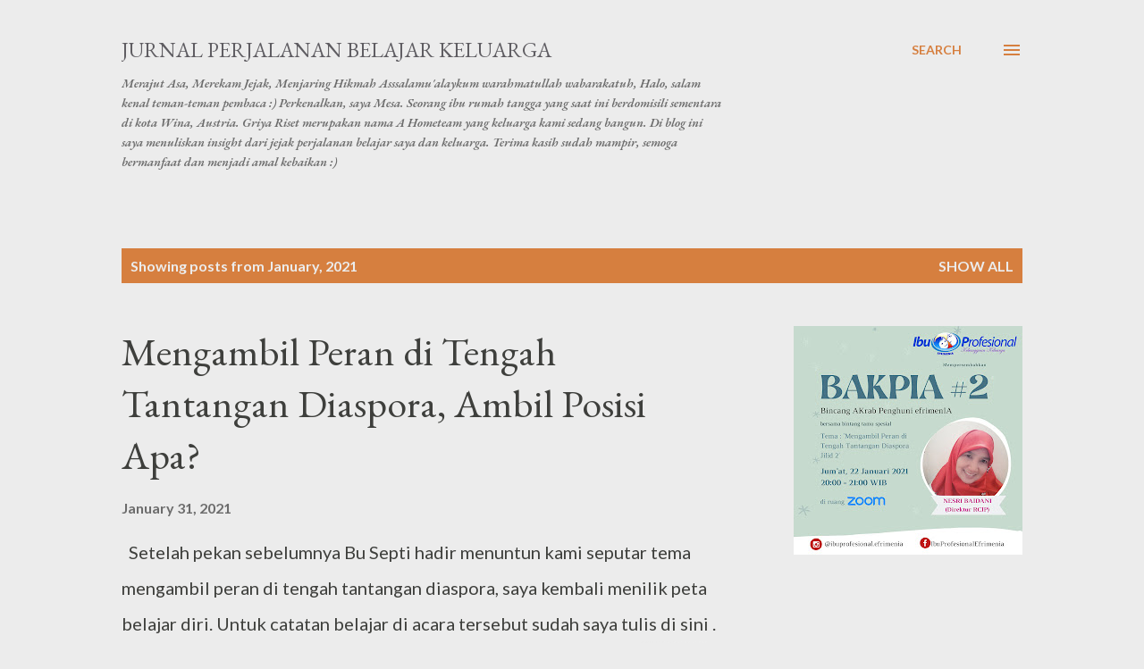

--- FILE ---
content_type: text/html; charset=UTF-8
request_url: http://www.griyariset.com/2021/01/
body_size: 36026
content:
<!DOCTYPE html>
<html dir='ltr' lang='en-GB'>
<head>
<meta content='width=device-width, initial-scale=1' name='viewport'/>
<title>Jurnal Perjalanan Belajar Keluarga</title>
<meta content='text/html; charset=UTF-8' http-equiv='Content-Type'/>
<!-- Chrome, Firefox OS and Opera -->
<meta content='#ececec' name='theme-color'/>
<!-- Windows Phone -->
<meta content='#ececec' name='msapplication-navbutton-color'/>
<meta content='blogger' name='generator'/>
<link href='http://www.griyariset.com/favicon.ico' rel='icon' type='image/x-icon'/>
<link href='http://www.griyariset.com/2021/01/' rel='canonical'/>
<link rel="alternate" type="application/atom+xml" title="Jurnal Perjalanan Belajar Keluarga - Atom" href="http://www.griyariset.com/feeds/posts/default" />
<link rel="alternate" type="application/rss+xml" title="Jurnal Perjalanan Belajar Keluarga - RSS" href="http://www.griyariset.com/feeds/posts/default?alt=rss" />
<link rel="service.post" type="application/atom+xml" title="Jurnal Perjalanan Belajar Keluarga - Atom" href="https://www.blogger.com/feeds/2032610639856656992/posts/default" />
<!--Can't find substitution for tag [blog.ieCssRetrofitLinks]-->
<meta content='http://www.griyariset.com/2021/01/' property='og:url'/>
<meta content='Jurnal Perjalanan Belajar Keluarga' property='og:title'/>
<meta content='Merajut Asa, Merekam Jejak, Menjaring Hikmah

Asssalamu&#39;alaykum warahmatullah wabarakatuh, 
Halo, salam kenal teman-teman pembaca :)

Perkenalkan, saya Mesa. Seorang ibu rumah tangga yang saat ini berdomisili sementara di kota Wina, Austria. 

Griya Riset merupakan nama A Hometeam yang keluarga kami sedang bangun. Di blog ini saya menuliskan insight dari jejak perjalanan belajar saya dan keluarga.  

Terima kasih sudah mampir, semoga bermanfaat dan menjadi amal kebaikan :)' property='og:description'/>
<meta content='https://blogger.googleusercontent.com/img/b/R29vZ2xl/AVvXsEiuX6R5qcmHgY52bsHy20s3pN3vobnCf2Bj_U0Gx2B4y_4rzu6mulF63ZOnZJ1PwzHBowaAQ8lCehMmZ4upGYhyfrLVQEHUhAYtsQ1A9PwM2wmIsqMunxfe-6mfvU7mmldcvlapLNR3Xuo/w1200-h630-p-k-no-nu/3100121.jpg' property='og:image'/>
<meta content='https://blogger.googleusercontent.com/img/b/R29vZ2xl/AVvXsEjSa7zcFCaJobjk0SvOqLFEVRaS1y9gnczuZr0teZEIN5coQBJSuiwTJNqdVNrcxLtrJO1aIJkauJM9OiiXpUysTHaNgyJuEtsVag4G-YP6jiIul2WMfODjJKD8sgCT9riIG8KqnVDq3Sg/w1200-h630-p-k-no-nu/300121.jpg' property='og:image'/>
<meta content='https://blogger.googleusercontent.com/img/b/R29vZ2xl/AVvXsEjK2Crza8SBlAyZ0DIPcWOpUUzYpEogltwJKBX_rgMWQ6g4iPQu-h_CrPOdsRcuuFfsTP2o7KBon6S29sQhYjxplx85U2apR9XPo7SeVwMlCwI1CNQ8c6IqljsEGmNO99RoYlajYyPAmNU/w1200-h630-p-k-no-nu/8+Jan+21+Dankbarkeit.jpg' property='og:image'/>
<meta content='https://blogger.googleusercontent.com/img/b/R29vZ2xl/AVvXsEjYtHLO-9DrdneIKzL56rlLlFlkc18N4WPlJvLdxEwyGedhRZsXgCXY-j96LiuDMRtB-fdqB0GbVVHsoURZqu6Cz-qfurRDIxkjvf2mdGr7GYQNWuF9v_-9Qr4dpI55eymBONRzCBID1XM/w1200-h630-p-k-no-nu/Bedenkzeit+22+Jan+2021.jpg' property='og:image'/>
<meta content='https://blogger.googleusercontent.com/img/b/R29vZ2xl/AVvXsEj5nuVeqXYIZJN8KL_1qr0mzvWeJ17JHJ2hxqQSSRtTLbQUDF6ZO7fd5v-lcu7LPGgiWpaixXpjxl0TKrEcA2qZJYXfQQNeixZrE7lnx-kML6F9KIgYchYRh6Ow_Khd8GnGHHur2XgA1K8/w1200-h630-p-k-no-nu/704d7b13-534b-4e88-b40c-5a11d1fb5fcd.jpg' property='og:image'/>
<meta content='https://blogger.googleusercontent.com/img/b/R29vZ2xl/AVvXsEh3COQ28V223LH-AUj_hM9QN8YoJojeBQK77VGd8y9I-Bfe5a3l2So_FzZ10S6E5dmuTSD_INKO92rqjt2i-9CusJiDKlmAPjY_seQ82v0-pKpt8MiuVDkmWQp9doFcZdNlWwnwjvNgpHI/w1200-h630-p-k-no-nu/373d6ae4-bf9d-4113-866a-94de5ab87a6b.jpg' property='og:image'/>
<meta content='https://blogger.googleusercontent.com/img/b/R29vZ2xl/AVvXsEg5FRI8L9kqdppHRFZOG_UztJlDTQocLvCDHYmo_30GICsbu_3P2OMbmpfAAEuqa4LWn-kUCoo7RDlyL6LqU8va4brvgT0V8Tb_oTOYafupoA7cn0iioGjLLnIbDrYQ0yJU7mdtWtGKOC0/w1200-h630-p-k-no-nu/1611559706742257-0.png' property='og:image'/>
<meta content='https://blogger.googleusercontent.com/img/b/R29vZ2xl/AVvXsEhAYaFEUs2PmzDDmmubmsZU2kdDrQzbKMhcZmVdcGGQTr6DK7bic2QIP0lwI6zO-sZT14gV0fx_7ujzlKiqgaVNZ-YR6IqqG0bkIB_sGIv0QP3cAIGxcEB4hMOd8zHD6zwY8nR4Pn0AEsk/w1200-h630-p-k-no-nu/cb4ceeca-0b8a-47b1-bb61-e598250a73a4.jpg' property='og:image'/>
<meta content='https://blogger.googleusercontent.com/img/b/R29vZ2xl/AVvXsEg5k74N7glAxXF1ydkZKRXPfEiMhLLD0QBhFrV0Q03sAd2OUSmNQfCiV7vadyFX9BbIACwCDeFsoqk5-uJgnsWoKmlnRs4ZCSbGMfxdHm6PmgGIaGEFmsebMdOSKpdfrj86C7Q9Ez5yWik/w1200-h630-p-k-no-nu/Personal+Growth+-+Mesa.png' property='og:image'/>
<style type='text/css'>@font-face{font-family:'EB Garamond';font-style:italic;font-weight:600;font-display:swap;src:url(//fonts.gstatic.com/s/ebgaramond/v32/SlGFmQSNjdsmc35JDF1K5GRwUjcdlttVFm-rI7diR79wU6i1hGFJRvzr2Q.woff2)format('woff2');unicode-range:U+0460-052F,U+1C80-1C8A,U+20B4,U+2DE0-2DFF,U+A640-A69F,U+FE2E-FE2F;}@font-face{font-family:'EB Garamond';font-style:italic;font-weight:600;font-display:swap;src:url(//fonts.gstatic.com/s/ebgaramond/v32/SlGFmQSNjdsmc35JDF1K5GRwUjcdlttVFm-rI7diR795U6i1hGFJRvzr2Q.woff2)format('woff2');unicode-range:U+0301,U+0400-045F,U+0490-0491,U+04B0-04B1,U+2116;}@font-face{font-family:'EB Garamond';font-style:italic;font-weight:600;font-display:swap;src:url(//fonts.gstatic.com/s/ebgaramond/v32/SlGFmQSNjdsmc35JDF1K5GRwUjcdlttVFm-rI7diR79xU6i1hGFJRvzr2Q.woff2)format('woff2');unicode-range:U+1F00-1FFF;}@font-face{font-family:'EB Garamond';font-style:italic;font-weight:600;font-display:swap;src:url(//fonts.gstatic.com/s/ebgaramond/v32/SlGFmQSNjdsmc35JDF1K5GRwUjcdlttVFm-rI7diR79-U6i1hGFJRvzr2Q.woff2)format('woff2');unicode-range:U+0370-0377,U+037A-037F,U+0384-038A,U+038C,U+038E-03A1,U+03A3-03FF;}@font-face{font-family:'EB Garamond';font-style:italic;font-weight:600;font-display:swap;src:url(//fonts.gstatic.com/s/ebgaramond/v32/SlGFmQSNjdsmc35JDF1K5GRwUjcdlttVFm-rI7diR79yU6i1hGFJRvzr2Q.woff2)format('woff2');unicode-range:U+0102-0103,U+0110-0111,U+0128-0129,U+0168-0169,U+01A0-01A1,U+01AF-01B0,U+0300-0301,U+0303-0304,U+0308-0309,U+0323,U+0329,U+1EA0-1EF9,U+20AB;}@font-face{font-family:'EB Garamond';font-style:italic;font-weight:600;font-display:swap;src:url(//fonts.gstatic.com/s/ebgaramond/v32/SlGFmQSNjdsmc35JDF1K5GRwUjcdlttVFm-rI7diR79zU6i1hGFJRvzr2Q.woff2)format('woff2');unicode-range:U+0100-02BA,U+02BD-02C5,U+02C7-02CC,U+02CE-02D7,U+02DD-02FF,U+0304,U+0308,U+0329,U+1D00-1DBF,U+1E00-1E9F,U+1EF2-1EFF,U+2020,U+20A0-20AB,U+20AD-20C0,U+2113,U+2C60-2C7F,U+A720-A7FF;}@font-face{font-family:'EB Garamond';font-style:italic;font-weight:600;font-display:swap;src:url(//fonts.gstatic.com/s/ebgaramond/v32/SlGFmQSNjdsmc35JDF1K5GRwUjcdlttVFm-rI7diR799U6i1hGFJRvw.woff2)format('woff2');unicode-range:U+0000-00FF,U+0131,U+0152-0153,U+02BB-02BC,U+02C6,U+02DA,U+02DC,U+0304,U+0308,U+0329,U+2000-206F,U+20AC,U+2122,U+2191,U+2193,U+2212,U+2215,U+FEFF,U+FFFD;}@font-face{font-family:'EB Garamond';font-style:normal;font-weight:400;font-display:swap;src:url(//fonts.gstatic.com/s/ebgaramond/v32/SlGDmQSNjdsmc35JDF1K5E55YMjF_7DPuGi-6_RkCY9_WamXgHlIbvw.woff2)format('woff2');unicode-range:U+0460-052F,U+1C80-1C8A,U+20B4,U+2DE0-2DFF,U+A640-A69F,U+FE2E-FE2F;}@font-face{font-family:'EB Garamond';font-style:normal;font-weight:400;font-display:swap;src:url(//fonts.gstatic.com/s/ebgaramond/v32/SlGDmQSNjdsmc35JDF1K5E55YMjF_7DPuGi-6_RkAI9_WamXgHlIbvw.woff2)format('woff2');unicode-range:U+0301,U+0400-045F,U+0490-0491,U+04B0-04B1,U+2116;}@font-face{font-family:'EB Garamond';font-style:normal;font-weight:400;font-display:swap;src:url(//fonts.gstatic.com/s/ebgaramond/v32/SlGDmQSNjdsmc35JDF1K5E55YMjF_7DPuGi-6_RkCI9_WamXgHlIbvw.woff2)format('woff2');unicode-range:U+1F00-1FFF;}@font-face{font-family:'EB Garamond';font-style:normal;font-weight:400;font-display:swap;src:url(//fonts.gstatic.com/s/ebgaramond/v32/SlGDmQSNjdsmc35JDF1K5E55YMjF_7DPuGi-6_RkB49_WamXgHlIbvw.woff2)format('woff2');unicode-range:U+0370-0377,U+037A-037F,U+0384-038A,U+038C,U+038E-03A1,U+03A3-03FF;}@font-face{font-family:'EB Garamond';font-style:normal;font-weight:400;font-display:swap;src:url(//fonts.gstatic.com/s/ebgaramond/v32/SlGDmQSNjdsmc35JDF1K5E55YMjF_7DPuGi-6_RkC49_WamXgHlIbvw.woff2)format('woff2');unicode-range:U+0102-0103,U+0110-0111,U+0128-0129,U+0168-0169,U+01A0-01A1,U+01AF-01B0,U+0300-0301,U+0303-0304,U+0308-0309,U+0323,U+0329,U+1EA0-1EF9,U+20AB;}@font-face{font-family:'EB Garamond';font-style:normal;font-weight:400;font-display:swap;src:url(//fonts.gstatic.com/s/ebgaramond/v32/SlGDmQSNjdsmc35JDF1K5E55YMjF_7DPuGi-6_RkCo9_WamXgHlIbvw.woff2)format('woff2');unicode-range:U+0100-02BA,U+02BD-02C5,U+02C7-02CC,U+02CE-02D7,U+02DD-02FF,U+0304,U+0308,U+0329,U+1D00-1DBF,U+1E00-1E9F,U+1EF2-1EFF,U+2020,U+20A0-20AB,U+20AD-20C0,U+2113,U+2C60-2C7F,U+A720-A7FF;}@font-face{font-family:'EB Garamond';font-style:normal;font-weight:400;font-display:swap;src:url(//fonts.gstatic.com/s/ebgaramond/v32/SlGDmQSNjdsmc35JDF1K5E55YMjF_7DPuGi-6_RkBI9_WamXgHlI.woff2)format('woff2');unicode-range:U+0000-00FF,U+0131,U+0152-0153,U+02BB-02BC,U+02C6,U+02DA,U+02DC,U+0304,U+0308,U+0329,U+2000-206F,U+20AC,U+2122,U+2191,U+2193,U+2212,U+2215,U+FEFF,U+FFFD;}@font-face{font-family:'Lato';font-style:normal;font-weight:400;font-display:swap;src:url(//fonts.gstatic.com/s/lato/v25/S6uyw4BMUTPHjxAwXiWtFCfQ7A.woff2)format('woff2');unicode-range:U+0100-02BA,U+02BD-02C5,U+02C7-02CC,U+02CE-02D7,U+02DD-02FF,U+0304,U+0308,U+0329,U+1D00-1DBF,U+1E00-1E9F,U+1EF2-1EFF,U+2020,U+20A0-20AB,U+20AD-20C0,U+2113,U+2C60-2C7F,U+A720-A7FF;}@font-face{font-family:'Lato';font-style:normal;font-weight:400;font-display:swap;src:url(//fonts.gstatic.com/s/lato/v25/S6uyw4BMUTPHjx4wXiWtFCc.woff2)format('woff2');unicode-range:U+0000-00FF,U+0131,U+0152-0153,U+02BB-02BC,U+02C6,U+02DA,U+02DC,U+0304,U+0308,U+0329,U+2000-206F,U+20AC,U+2122,U+2191,U+2193,U+2212,U+2215,U+FEFF,U+FFFD;}@font-face{font-family:'Lato';font-style:normal;font-weight:700;font-display:swap;src:url(//fonts.gstatic.com/s/lato/v25/S6u9w4BMUTPHh6UVSwaPGQ3q5d0N7w.woff2)format('woff2');unicode-range:U+0100-02BA,U+02BD-02C5,U+02C7-02CC,U+02CE-02D7,U+02DD-02FF,U+0304,U+0308,U+0329,U+1D00-1DBF,U+1E00-1E9F,U+1EF2-1EFF,U+2020,U+20A0-20AB,U+20AD-20C0,U+2113,U+2C60-2C7F,U+A720-A7FF;}@font-face{font-family:'Lato';font-style:normal;font-weight:700;font-display:swap;src:url(//fonts.gstatic.com/s/lato/v25/S6u9w4BMUTPHh6UVSwiPGQ3q5d0.woff2)format('woff2');unicode-range:U+0000-00FF,U+0131,U+0152-0153,U+02BB-02BC,U+02C6,U+02DA,U+02DC,U+0304,U+0308,U+0329,U+2000-206F,U+20AC,U+2122,U+2191,U+2193,U+2212,U+2215,U+FEFF,U+FFFD;}@font-face{font-family:'Open Sans';font-style:normal;font-weight:600;font-stretch:100%;font-display:swap;src:url(//fonts.gstatic.com/s/opensans/v44/memSYaGs126MiZpBA-UvWbX2vVnXBbObj2OVZyOOSr4dVJWUgsgH1x4taVIUwaEQbjB_mQ.woff2)format('woff2');unicode-range:U+0460-052F,U+1C80-1C8A,U+20B4,U+2DE0-2DFF,U+A640-A69F,U+FE2E-FE2F;}@font-face{font-family:'Open Sans';font-style:normal;font-weight:600;font-stretch:100%;font-display:swap;src:url(//fonts.gstatic.com/s/opensans/v44/memSYaGs126MiZpBA-UvWbX2vVnXBbObj2OVZyOOSr4dVJWUgsgH1x4kaVIUwaEQbjB_mQ.woff2)format('woff2');unicode-range:U+0301,U+0400-045F,U+0490-0491,U+04B0-04B1,U+2116;}@font-face{font-family:'Open Sans';font-style:normal;font-weight:600;font-stretch:100%;font-display:swap;src:url(//fonts.gstatic.com/s/opensans/v44/memSYaGs126MiZpBA-UvWbX2vVnXBbObj2OVZyOOSr4dVJWUgsgH1x4saVIUwaEQbjB_mQ.woff2)format('woff2');unicode-range:U+1F00-1FFF;}@font-face{font-family:'Open Sans';font-style:normal;font-weight:600;font-stretch:100%;font-display:swap;src:url(//fonts.gstatic.com/s/opensans/v44/memSYaGs126MiZpBA-UvWbX2vVnXBbObj2OVZyOOSr4dVJWUgsgH1x4jaVIUwaEQbjB_mQ.woff2)format('woff2');unicode-range:U+0370-0377,U+037A-037F,U+0384-038A,U+038C,U+038E-03A1,U+03A3-03FF;}@font-face{font-family:'Open Sans';font-style:normal;font-weight:600;font-stretch:100%;font-display:swap;src:url(//fonts.gstatic.com/s/opensans/v44/memSYaGs126MiZpBA-UvWbX2vVnXBbObj2OVZyOOSr4dVJWUgsgH1x4iaVIUwaEQbjB_mQ.woff2)format('woff2');unicode-range:U+0307-0308,U+0590-05FF,U+200C-2010,U+20AA,U+25CC,U+FB1D-FB4F;}@font-face{font-family:'Open Sans';font-style:normal;font-weight:600;font-stretch:100%;font-display:swap;src:url(//fonts.gstatic.com/s/opensans/v44/memSYaGs126MiZpBA-UvWbX2vVnXBbObj2OVZyOOSr4dVJWUgsgH1x5caVIUwaEQbjB_mQ.woff2)format('woff2');unicode-range:U+0302-0303,U+0305,U+0307-0308,U+0310,U+0312,U+0315,U+031A,U+0326-0327,U+032C,U+032F-0330,U+0332-0333,U+0338,U+033A,U+0346,U+034D,U+0391-03A1,U+03A3-03A9,U+03B1-03C9,U+03D1,U+03D5-03D6,U+03F0-03F1,U+03F4-03F5,U+2016-2017,U+2034-2038,U+203C,U+2040,U+2043,U+2047,U+2050,U+2057,U+205F,U+2070-2071,U+2074-208E,U+2090-209C,U+20D0-20DC,U+20E1,U+20E5-20EF,U+2100-2112,U+2114-2115,U+2117-2121,U+2123-214F,U+2190,U+2192,U+2194-21AE,U+21B0-21E5,U+21F1-21F2,U+21F4-2211,U+2213-2214,U+2216-22FF,U+2308-230B,U+2310,U+2319,U+231C-2321,U+2336-237A,U+237C,U+2395,U+239B-23B7,U+23D0,U+23DC-23E1,U+2474-2475,U+25AF,U+25B3,U+25B7,U+25BD,U+25C1,U+25CA,U+25CC,U+25FB,U+266D-266F,U+27C0-27FF,U+2900-2AFF,U+2B0E-2B11,U+2B30-2B4C,U+2BFE,U+3030,U+FF5B,U+FF5D,U+1D400-1D7FF,U+1EE00-1EEFF;}@font-face{font-family:'Open Sans';font-style:normal;font-weight:600;font-stretch:100%;font-display:swap;src:url(//fonts.gstatic.com/s/opensans/v44/memSYaGs126MiZpBA-UvWbX2vVnXBbObj2OVZyOOSr4dVJWUgsgH1x5OaVIUwaEQbjB_mQ.woff2)format('woff2');unicode-range:U+0001-000C,U+000E-001F,U+007F-009F,U+20DD-20E0,U+20E2-20E4,U+2150-218F,U+2190,U+2192,U+2194-2199,U+21AF,U+21E6-21F0,U+21F3,U+2218-2219,U+2299,U+22C4-22C6,U+2300-243F,U+2440-244A,U+2460-24FF,U+25A0-27BF,U+2800-28FF,U+2921-2922,U+2981,U+29BF,U+29EB,U+2B00-2BFF,U+4DC0-4DFF,U+FFF9-FFFB,U+10140-1018E,U+10190-1019C,U+101A0,U+101D0-101FD,U+102E0-102FB,U+10E60-10E7E,U+1D2C0-1D2D3,U+1D2E0-1D37F,U+1F000-1F0FF,U+1F100-1F1AD,U+1F1E6-1F1FF,U+1F30D-1F30F,U+1F315,U+1F31C,U+1F31E,U+1F320-1F32C,U+1F336,U+1F378,U+1F37D,U+1F382,U+1F393-1F39F,U+1F3A7-1F3A8,U+1F3AC-1F3AF,U+1F3C2,U+1F3C4-1F3C6,U+1F3CA-1F3CE,U+1F3D4-1F3E0,U+1F3ED,U+1F3F1-1F3F3,U+1F3F5-1F3F7,U+1F408,U+1F415,U+1F41F,U+1F426,U+1F43F,U+1F441-1F442,U+1F444,U+1F446-1F449,U+1F44C-1F44E,U+1F453,U+1F46A,U+1F47D,U+1F4A3,U+1F4B0,U+1F4B3,U+1F4B9,U+1F4BB,U+1F4BF,U+1F4C8-1F4CB,U+1F4D6,U+1F4DA,U+1F4DF,U+1F4E3-1F4E6,U+1F4EA-1F4ED,U+1F4F7,U+1F4F9-1F4FB,U+1F4FD-1F4FE,U+1F503,U+1F507-1F50B,U+1F50D,U+1F512-1F513,U+1F53E-1F54A,U+1F54F-1F5FA,U+1F610,U+1F650-1F67F,U+1F687,U+1F68D,U+1F691,U+1F694,U+1F698,U+1F6AD,U+1F6B2,U+1F6B9-1F6BA,U+1F6BC,U+1F6C6-1F6CF,U+1F6D3-1F6D7,U+1F6E0-1F6EA,U+1F6F0-1F6F3,U+1F6F7-1F6FC,U+1F700-1F7FF,U+1F800-1F80B,U+1F810-1F847,U+1F850-1F859,U+1F860-1F887,U+1F890-1F8AD,U+1F8B0-1F8BB,U+1F8C0-1F8C1,U+1F900-1F90B,U+1F93B,U+1F946,U+1F984,U+1F996,U+1F9E9,U+1FA00-1FA6F,U+1FA70-1FA7C,U+1FA80-1FA89,U+1FA8F-1FAC6,U+1FACE-1FADC,U+1FADF-1FAE9,U+1FAF0-1FAF8,U+1FB00-1FBFF;}@font-face{font-family:'Open Sans';font-style:normal;font-weight:600;font-stretch:100%;font-display:swap;src:url(//fonts.gstatic.com/s/opensans/v44/memSYaGs126MiZpBA-UvWbX2vVnXBbObj2OVZyOOSr4dVJWUgsgH1x4vaVIUwaEQbjB_mQ.woff2)format('woff2');unicode-range:U+0102-0103,U+0110-0111,U+0128-0129,U+0168-0169,U+01A0-01A1,U+01AF-01B0,U+0300-0301,U+0303-0304,U+0308-0309,U+0323,U+0329,U+1EA0-1EF9,U+20AB;}@font-face{font-family:'Open Sans';font-style:normal;font-weight:600;font-stretch:100%;font-display:swap;src:url(//fonts.gstatic.com/s/opensans/v44/memSYaGs126MiZpBA-UvWbX2vVnXBbObj2OVZyOOSr4dVJWUgsgH1x4uaVIUwaEQbjB_mQ.woff2)format('woff2');unicode-range:U+0100-02BA,U+02BD-02C5,U+02C7-02CC,U+02CE-02D7,U+02DD-02FF,U+0304,U+0308,U+0329,U+1D00-1DBF,U+1E00-1E9F,U+1EF2-1EFF,U+2020,U+20A0-20AB,U+20AD-20C0,U+2113,U+2C60-2C7F,U+A720-A7FF;}@font-face{font-family:'Open Sans';font-style:normal;font-weight:600;font-stretch:100%;font-display:swap;src:url(//fonts.gstatic.com/s/opensans/v44/memSYaGs126MiZpBA-UvWbX2vVnXBbObj2OVZyOOSr4dVJWUgsgH1x4gaVIUwaEQbjA.woff2)format('woff2');unicode-range:U+0000-00FF,U+0131,U+0152-0153,U+02BB-02BC,U+02C6,U+02DA,U+02DC,U+0304,U+0308,U+0329,U+2000-206F,U+20AC,U+2122,U+2191,U+2193,U+2212,U+2215,U+FEFF,U+FFFD;}</style>
<style id='page-skin-1' type='text/css'><!--
/*! normalize.css v3.0.1 | MIT License | git.io/normalize */html{font-family:sans-serif;-ms-text-size-adjust:100%;-webkit-text-size-adjust:100%}body{margin:0}article,aside,details,figcaption,figure,footer,header,hgroup,main,nav,section,summary{display:block}audio,canvas,progress,video{display:inline-block;vertical-align:baseline}audio:not([controls]){display:none;height:0}[hidden],template{display:none}a{background:transparent}a:active,a:hover{outline:0}abbr[title]{border-bottom:1px dotted}b,strong{font-weight:bold}dfn{font-style:italic}h1{font-size:2em;margin:.67em 0}mark{background:#ff0;color:#000}small{font-size:80%}sub,sup{font-size:75%;line-height:0;position:relative;vertical-align:baseline}sup{top:-0.5em}sub{bottom:-0.25em}img{border:0}svg:not(:root){overflow:hidden}figure{margin:1em 40px}hr{-moz-box-sizing:content-box;box-sizing:content-box;height:0}pre{overflow:auto}code,kbd,pre,samp{font-family:monospace,monospace;font-size:1em}button,input,optgroup,select,textarea{color:inherit;font:inherit;margin:0}button{overflow:visible}button,select{text-transform:none}button,html input[type="button"],input[type="reset"],input[type="submit"]{-webkit-appearance:button;cursor:pointer}button[disabled],html input[disabled]{cursor:default}button::-moz-focus-inner,input::-moz-focus-inner{border:0;padding:0}input{line-height:normal}input[type="checkbox"],input[type="radio"]{box-sizing:border-box;padding:0}input[type="number"]::-webkit-inner-spin-button,input[type="number"]::-webkit-outer-spin-button{height:auto}input[type="search"]{-webkit-appearance:textfield;-moz-box-sizing:content-box;-webkit-box-sizing:content-box;box-sizing:content-box}input[type="search"]::-webkit-search-cancel-button,input[type="search"]::-webkit-search-decoration{-webkit-appearance:none}fieldset{border:1px solid #c0c0c0;margin:0 2px;padding:.35em .625em .75em}legend{border:0;padding:0}textarea{overflow:auto}optgroup{font-weight:bold}table{border-collapse:collapse;border-spacing:0}td,th{padding:0}
body{
overflow-wrap:break-word;
word-break:break-word;
word-wrap:break-word
}
.hidden{
display:none
}
.invisible{
visibility:hidden
}
.container::after,.float-container::after{
clear:both;
content:"";
display:table
}
.clearboth{
clear:both
}
#comments .comment .comment-actions,.subscribe-popup .FollowByEmail .follow-by-email-submit,.widget.Profile .profile-link{
background:0 0;
border:0;
box-shadow:none;
color:#d67f3f;
cursor:pointer;
font-size:14px;
font-weight:700;
outline:0;
text-decoration:none;
text-transform:uppercase;
width:auto
}
.dim-overlay{
background-color:rgba(0,0,0,.54);
height:100vh;
left:0;
position:fixed;
top:0;
width:100%
}
#sharing-dim-overlay{
background-color:transparent
}
input::-ms-clear{
display:none
}
.blogger-logo,.svg-icon-24.blogger-logo{
fill:#ff9800;
opacity:1
}
.loading-spinner-large{
-webkit-animation:mspin-rotate 1.568s infinite linear;
animation:mspin-rotate 1.568s infinite linear;
height:48px;
overflow:hidden;
position:absolute;
width:48px;
z-index:200
}
.loading-spinner-large>div{
-webkit-animation:mspin-revrot 5332ms infinite steps(4);
animation:mspin-revrot 5332ms infinite steps(4)
}
.loading-spinner-large>div>div{
-webkit-animation:mspin-singlecolor-large-film 1333ms infinite steps(81);
animation:mspin-singlecolor-large-film 1333ms infinite steps(81);
background-size:100%;
height:48px;
width:3888px
}
.mspin-black-large>div>div,.mspin-grey_54-large>div>div{
background-image:url(https://www.blogblog.com/indie/mspin_black_large.svg)
}
.mspin-white-large>div>div{
background-image:url(https://www.blogblog.com/indie/mspin_white_large.svg)
}
.mspin-grey_54-large{
opacity:.54
}
@-webkit-keyframes mspin-singlecolor-large-film{
from{
-webkit-transform:translateX(0);
transform:translateX(0)
}
to{
-webkit-transform:translateX(-3888px);
transform:translateX(-3888px)
}
}
@keyframes mspin-singlecolor-large-film{
from{
-webkit-transform:translateX(0);
transform:translateX(0)
}
to{
-webkit-transform:translateX(-3888px);
transform:translateX(-3888px)
}
}
@-webkit-keyframes mspin-rotate{
from{
-webkit-transform:rotate(0);
transform:rotate(0)
}
to{
-webkit-transform:rotate(360deg);
transform:rotate(360deg)
}
}
@keyframes mspin-rotate{
from{
-webkit-transform:rotate(0);
transform:rotate(0)
}
to{
-webkit-transform:rotate(360deg);
transform:rotate(360deg)
}
}
@-webkit-keyframes mspin-revrot{
from{
-webkit-transform:rotate(0);
transform:rotate(0)
}
to{
-webkit-transform:rotate(-360deg);
transform:rotate(-360deg)
}
}
@keyframes mspin-revrot{
from{
-webkit-transform:rotate(0);
transform:rotate(0)
}
to{
-webkit-transform:rotate(-360deg);
transform:rotate(-360deg)
}
}
.skip-navigation{
background-color:#fff;
box-sizing:border-box;
color:#000;
display:block;
height:0;
left:0;
line-height:50px;
overflow:hidden;
padding-top:0;
position:fixed;
text-align:center;
top:0;
-webkit-transition:box-shadow .3s,height .3s,padding-top .3s;
transition:box-shadow .3s,height .3s,padding-top .3s;
width:100%;
z-index:900
}
.skip-navigation:focus{
box-shadow:0 4px 5px 0 rgba(0,0,0,.14),0 1px 10px 0 rgba(0,0,0,.12),0 2px 4px -1px rgba(0,0,0,.2);
height:50px
}
#main{
outline:0
}
.main-heading{
position:absolute;
clip:rect(1px,1px,1px,1px);
padding:0;
border:0;
height:1px;
width:1px;
overflow:hidden
}
.Attribution{
margin-top:1em;
text-align:center
}
.Attribution .blogger img,.Attribution .blogger svg{
vertical-align:bottom
}
.Attribution .blogger img{
margin-right:.5em
}
.Attribution div{
line-height:24px;
margin-top:.5em
}
.Attribution .copyright,.Attribution .image-attribution{
font-size:.7em;
margin-top:1.5em
}
.BLOG_mobile_video_class{
display:none
}
.bg-photo{
background-attachment:scroll!important
}
body .CSS_LIGHTBOX{
z-index:900
}
.extendable .show-less,.extendable .show-more{
border-color:#d67f3f;
color:#d67f3f;
margin-top:8px
}
.extendable .show-less.hidden,.extendable .show-more.hidden{
display:none
}
.inline-ad{
display:none;
max-width:100%;
overflow:hidden
}
.adsbygoogle{
display:block
}
#cookieChoiceInfo{
bottom:0;
top:auto
}
iframe.b-hbp-video{
border:0
}
.post-body img{
max-width:100%
}
.post-body iframe{
max-width:100%
}
.post-body a[imageanchor="1"]{
display:inline-block
}
.byline{
margin-right:1em
}
.byline:last-child{
margin-right:0
}
.link-copied-dialog{
max-width:520px;
outline:0
}
.link-copied-dialog .modal-dialog-buttons{
margin-top:8px
}
.link-copied-dialog .goog-buttonset-default{
background:0 0;
border:0
}
.link-copied-dialog .goog-buttonset-default:focus{
outline:0
}
.paging-control-container{
margin-bottom:16px
}
.paging-control-container .paging-control{
display:inline-block
}
.paging-control-container .comment-range-text::after,.paging-control-container .paging-control{
color:#d67f3f
}
.paging-control-container .comment-range-text,.paging-control-container .paging-control{
margin-right:8px
}
.paging-control-container .comment-range-text::after,.paging-control-container .paging-control::after{
content:"\b7";
cursor:default;
padding-left:8px;
pointer-events:none
}
.paging-control-container .comment-range-text:last-child::after,.paging-control-container .paging-control:last-child::after{
content:none
}
.byline.reactions iframe{
height:20px
}
.b-notification{
color:#000;
background-color:#fff;
border-bottom:solid 1px #000;
box-sizing:border-box;
padding:16px 32px;
text-align:center
}
.b-notification.visible{
-webkit-transition:margin-top .3s cubic-bezier(.4,0,.2,1);
transition:margin-top .3s cubic-bezier(.4,0,.2,1)
}
.b-notification.invisible{
position:absolute
}
.b-notification-close{
position:absolute;
right:8px;
top:8px
}
.no-posts-message{
line-height:40px;
text-align:center
}
@media screen and (max-width:968px){
body.item-view .post-body a[imageanchor="1"][style*="float: left;"],body.item-view .post-body a[imageanchor="1"][style*="float: right;"]{
float:none!important;
clear:none!important
}
body.item-view .post-body a[imageanchor="1"] img{
display:block;
height:auto;
margin:0 auto
}
body.item-view .post-body>.separator:first-child>a[imageanchor="1"]:first-child{
margin-top:20px
}
.post-body a[imageanchor]{
display:block
}
body.item-view .post-body a[imageanchor="1"]{
margin-left:0!important;
margin-right:0!important
}
body.item-view .post-body a[imageanchor="1"]+a[imageanchor="1"]{
margin-top:16px
}
}
.item-control{
display:none
}
#comments{
border-top:1px dashed rgba(0,0,0,.54);
margin-top:20px;
padding:20px
}
#comments .comment-thread ol{
margin:0;
padding-left:0;
padding-left:0
}
#comments .comment .comment-replybox-single,#comments .comment-thread .comment-replies{
margin-left:60px
}
#comments .comment-thread .thread-count{
display:none
}
#comments .comment{
list-style-type:none;
padding:0 0 30px;
position:relative
}
#comments .comment .comment{
padding-bottom:8px
}
.comment .avatar-image-container{
position:absolute
}
.comment .avatar-image-container img{
border-radius:50%
}
.avatar-image-container svg,.comment .avatar-image-container .avatar-icon{
border-radius:50%;
border:solid 1px #d67f3f;
box-sizing:border-box;
fill:#d67f3f;
height:35px;
margin:0;
padding:7px;
width:35px
}
.comment .comment-block{
margin-top:10px;
margin-left:60px;
padding-bottom:0
}
#comments .comment-author-header-wrapper{
margin-left:40px
}
#comments .comment .thread-expanded .comment-block{
padding-bottom:20px
}
#comments .comment .comment-header .user,#comments .comment .comment-header .user a{
color:#292929;
font-style:normal;
font-weight:700
}
#comments .comment .comment-actions{
bottom:0;
margin-bottom:15px;
position:absolute
}
#comments .comment .comment-actions>*{
margin-right:8px
}
#comments .comment .comment-header .datetime{
bottom:0;
color:rgba(0,0,0,0.54);
display:inline-block;
font-size:13px;
font-style:italic;
margin-left:8px
}
#comments .comment .comment-footer .comment-timestamp a,#comments .comment .comment-header .datetime a{
color:rgba(0,0,0,0.54)
}
#comments .comment .comment-content,.comment .comment-body{
margin-top:12px;
word-break:break-word
}
.comment-body{
margin-bottom:12px
}
#comments.embed[data-num-comments="0"]{
border:0;
margin-top:0;
padding-top:0
}
#comments.embed[data-num-comments="0"] #comment-post-message,#comments.embed[data-num-comments="0"] div.comment-form>p,#comments.embed[data-num-comments="0"] p.comment-footer{
display:none
}
#comment-editor-src{
display:none
}
.comments .comments-content .loadmore.loaded{
max-height:0;
opacity:0;
overflow:hidden
}
.extendable .remaining-items{
height:0;
overflow:hidden;
-webkit-transition:height .3s cubic-bezier(.4,0,.2,1);
transition:height .3s cubic-bezier(.4,0,.2,1)
}
.extendable .remaining-items.expanded{
height:auto
}
.svg-icon-24,.svg-icon-24-button{
cursor:pointer;
height:24px;
width:24px;
min-width:24px
}
.touch-icon{
margin:-12px;
padding:12px
}
.touch-icon:active,.touch-icon:focus{
background-color:rgba(153,153,153,.4);
border-radius:50%
}
svg:not(:root).touch-icon{
overflow:visible
}
html[dir=rtl] .rtl-reversible-icon{
-webkit-transform:scaleX(-1);
-ms-transform:scaleX(-1);
transform:scaleX(-1)
}
.svg-icon-24-button,.touch-icon-button{
background:0 0;
border:0;
margin:0;
outline:0;
padding:0
}
.touch-icon-button .touch-icon:active,.touch-icon-button .touch-icon:focus{
background-color:transparent
}
.touch-icon-button:active .touch-icon,.touch-icon-button:focus .touch-icon{
background-color:rgba(153,153,153,.4);
border-radius:50%
}
.Profile .default-avatar-wrapper .avatar-icon{
border-radius:50%;
border:solid 1px #000000;
box-sizing:border-box;
fill:#000000;
margin:0
}
.Profile .individual .default-avatar-wrapper .avatar-icon{
padding:25px
}
.Profile .individual .avatar-icon,.Profile .individual .profile-img{
height:120px;
width:120px
}
.Profile .team .default-avatar-wrapper .avatar-icon{
padding:8px
}
.Profile .team .avatar-icon,.Profile .team .default-avatar-wrapper,.Profile .team .profile-img{
height:40px;
width:40px
}
.snippet-container{
margin:0;
position:relative;
overflow:hidden
}
.snippet-fade{
bottom:0;
box-sizing:border-box;
position:absolute;
width:96px
}
.snippet-fade{
right:0
}
.snippet-fade:after{
content:"\2026"
}
.snippet-fade:after{
float:right
}
.post-bottom{
-webkit-box-align:center;
-webkit-align-items:center;
-ms-flex-align:center;
align-items:center;
display:-webkit-box;
display:-webkit-flex;
display:-ms-flexbox;
display:flex;
-webkit-flex-wrap:wrap;
-ms-flex-wrap:wrap;
flex-wrap:wrap
}
.post-footer{
-webkit-box-flex:1;
-webkit-flex:1 1 auto;
-ms-flex:1 1 auto;
flex:1 1 auto;
-webkit-flex-wrap:wrap;
-ms-flex-wrap:wrap;
flex-wrap:wrap;
-webkit-box-ordinal-group:2;
-webkit-order:1;
-ms-flex-order:1;
order:1
}
.post-footer>*{
-webkit-box-flex:0;
-webkit-flex:0 1 auto;
-ms-flex:0 1 auto;
flex:0 1 auto
}
.post-footer .byline:last-child{
margin-right:1em
}
.jump-link{
-webkit-box-flex:0;
-webkit-flex:0 0 auto;
-ms-flex:0 0 auto;
flex:0 0 auto;
-webkit-box-ordinal-group:3;
-webkit-order:2;
-ms-flex-order:2;
order:2
}
.centered-top-container.sticky{
left:0;
position:fixed;
right:0;
top:0;
width:auto;
z-index:8;
-webkit-transition-property:opacity,-webkit-transform;
transition-property:opacity,-webkit-transform;
transition-property:transform,opacity;
transition-property:transform,opacity,-webkit-transform;
-webkit-transition-duration:.2s;
transition-duration:.2s;
-webkit-transition-timing-function:cubic-bezier(.4,0,.2,1);
transition-timing-function:cubic-bezier(.4,0,.2,1)
}
.centered-top-placeholder{
display:none
}
.collapsed-header .centered-top-placeholder{
display:block
}
.centered-top-container .Header .replaced h1,.centered-top-placeholder .Header .replaced h1{
display:none
}
.centered-top-container.sticky .Header .replaced h1{
display:block
}
.centered-top-container.sticky .Header .header-widget{
background:0 0
}
.centered-top-container.sticky .Header .header-image-wrapper{
display:none
}
.centered-top-container img,.centered-top-placeholder img{
max-width:100%
}
.collapsible{
-webkit-transition:height .3s cubic-bezier(.4,0,.2,1);
transition:height .3s cubic-bezier(.4,0,.2,1)
}
.collapsible,.collapsible>summary{
display:block;
overflow:hidden
}
.collapsible>:not(summary){
display:none
}
.collapsible[open]>:not(summary){
display:block
}
.collapsible:focus,.collapsible>summary:focus{
outline:0
}
.collapsible>summary{
cursor:pointer;
display:block;
padding:0
}
.collapsible:focus>summary,.collapsible>summary:focus{
background-color:transparent
}
.collapsible>summary::-webkit-details-marker{
display:none
}
.collapsible-title{
-webkit-box-align:center;
-webkit-align-items:center;
-ms-flex-align:center;
align-items:center;
display:-webkit-box;
display:-webkit-flex;
display:-ms-flexbox;
display:flex
}
.collapsible-title .title{
-webkit-box-flex:1;
-webkit-flex:1 1 auto;
-ms-flex:1 1 auto;
flex:1 1 auto;
-webkit-box-ordinal-group:1;
-webkit-order:0;
-ms-flex-order:0;
order:0;
overflow:hidden;
text-overflow:ellipsis;
white-space:nowrap
}
.collapsible-title .chevron-down,.collapsible[open] .collapsible-title .chevron-up{
display:block
}
.collapsible-title .chevron-up,.collapsible[open] .collapsible-title .chevron-down{
display:none
}
.overflowable-container{
max-height:48px;
overflow:hidden;
position:relative
}
.overflow-button{
cursor:pointer
}
#overflowable-dim-overlay{
background:0 0
}
.overflow-popup{
box-shadow:0 2px 2px 0 rgba(0,0,0,.14),0 3px 1px -2px rgba(0,0,0,.2),0 1px 5px 0 rgba(0,0,0,.12);
background-color:#ececec;
left:0;
max-width:calc(100% - 32px);
position:absolute;
top:0;
visibility:hidden;
z-index:101
}
.overflow-popup ul{
list-style:none
}
.overflow-popup .tabs li,.overflow-popup li{
display:block;
height:auto
}
.overflow-popup .tabs li{
padding-left:0;
padding-right:0
}
.overflow-button.hidden,.overflow-popup .tabs li.hidden,.overflow-popup li.hidden{
display:none
}
.ripple{
position:relative
}
.ripple>*{
z-index:1
}
.splash-wrapper{
bottom:0;
left:0;
overflow:hidden;
pointer-events:none;
position:absolute;
right:0;
top:0;
z-index:0
}
.splash{
background:#ccc;
border-radius:100%;
display:block;
opacity:.6;
position:absolute;
-webkit-transform:scale(0);
-ms-transform:scale(0);
transform:scale(0)
}
.splash.animate{
-webkit-animation:ripple-effect .4s linear;
animation:ripple-effect .4s linear
}
@-webkit-keyframes ripple-effect{
100%{
opacity:0;
-webkit-transform:scale(2.5);
transform:scale(2.5)
}
}
@keyframes ripple-effect{
100%{
opacity:0;
-webkit-transform:scale(2.5);
transform:scale(2.5)
}
}
.search{
display:-webkit-box;
display:-webkit-flex;
display:-ms-flexbox;
display:flex;
line-height:24px;
width:24px
}
.search.focused{
width:100%
}
.search.focused .section{
width:100%
}
.search form{
z-index:101
}
.search h3{
display:none
}
.search form{
display:-webkit-box;
display:-webkit-flex;
display:-ms-flexbox;
display:flex;
-webkit-box-flex:1;
-webkit-flex:1 0 0;
-ms-flex:1 0 0px;
flex:1 0 0;
border-bottom:solid 1px transparent;
padding-bottom:8px
}
.search form>*{
display:none
}
.search.focused form>*{
display:block
}
.search .search-input label{
display:none
}
.centered-top-placeholder.cloned .search form{
z-index:30
}
.search.focused form{
border-color:#292929;
position:relative;
width:auto
}
.collapsed-header .centered-top-container .search.focused form{
border-bottom-color:transparent
}
.search-expand{
-webkit-box-flex:0;
-webkit-flex:0 0 auto;
-ms-flex:0 0 auto;
flex:0 0 auto
}
.search-expand-text{
display:none
}
.search-close{
display:inline;
vertical-align:middle
}
.search-input{
-webkit-box-flex:1;
-webkit-flex:1 0 1px;
-ms-flex:1 0 1px;
flex:1 0 1px
}
.search-input input{
background:0 0;
border:0;
box-sizing:border-box;
color:#292929;
display:inline-block;
outline:0;
width:calc(100% - 48px)
}
.search-input input.no-cursor{
color:transparent;
text-shadow:0 0 0 #292929
}
.collapsed-header .centered-top-container .search-action,.collapsed-header .centered-top-container .search-input input{
color:#292929
}
.collapsed-header .centered-top-container .search-input input.no-cursor{
color:transparent;
text-shadow:0 0 0 #292929
}
.collapsed-header .centered-top-container .search-input input.no-cursor:focus,.search-input input.no-cursor:focus{
outline:0
}
.search-focused>*{
visibility:hidden
}
.search-focused .search,.search-focused .search-icon{
visibility:visible
}
.search.focused .search-action{
display:block
}
.search.focused .search-action:disabled{
opacity:.3
}
.sidebar-container{
background-color:#f7f7f7;
max-width:320px;
overflow-y:auto;
-webkit-transition-property:-webkit-transform;
transition-property:-webkit-transform;
transition-property:transform;
transition-property:transform,-webkit-transform;
-webkit-transition-duration:.3s;
transition-duration:.3s;
-webkit-transition-timing-function:cubic-bezier(0,0,.2,1);
transition-timing-function:cubic-bezier(0,0,.2,1);
width:320px;
z-index:101;
-webkit-overflow-scrolling:touch
}
.sidebar-container .navigation{
line-height:0;
padding:16px
}
.sidebar-container .sidebar-back{
cursor:pointer
}
.sidebar-container .widget{
background:0 0;
margin:0 16px;
padding:16px 0
}
.sidebar-container .widget .title{
color:#000000;
margin:0
}
.sidebar-container .widget ul{
list-style:none;
margin:0;
padding:0
}
.sidebar-container .widget ul ul{
margin-left:1em
}
.sidebar-container .widget li{
font-size:16px;
line-height:normal
}
.sidebar-container .widget+.widget{
border-top:1px dashed #000000
}
.BlogArchive li{
margin:16px 0
}
.BlogArchive li:last-child{
margin-bottom:0
}
.Label li a{
display:inline-block
}
.BlogArchive .post-count,.Label .label-count{
float:right;
margin-left:.25em
}
.BlogArchive .post-count::before,.Label .label-count::before{
content:"("
}
.BlogArchive .post-count::after,.Label .label-count::after{
content:")"
}
.widget.Translate .skiptranslate>div{
display:block!important
}
.widget.Profile .profile-link{
display:-webkit-box;
display:-webkit-flex;
display:-ms-flexbox;
display:flex
}
.widget.Profile .team-member .default-avatar-wrapper,.widget.Profile .team-member .profile-img{
-webkit-box-flex:0;
-webkit-flex:0 0 auto;
-ms-flex:0 0 auto;
flex:0 0 auto;
margin-right:1em
}
.widget.Profile .individual .profile-link{
-webkit-box-orient:vertical;
-webkit-box-direction:normal;
-webkit-flex-direction:column;
-ms-flex-direction:column;
flex-direction:column
}
.widget.Profile .team .profile-link .profile-name{
-webkit-align-self:center;
-ms-flex-item-align:center;
align-self:center;
display:block;
-webkit-box-flex:1;
-webkit-flex:1 1 auto;
-ms-flex:1 1 auto;
flex:1 1 auto
}
.dim-overlay{
background-color:rgba(0,0,0,.54);
z-index:100
}
body.sidebar-visible{
overflow-y:hidden
}
@media screen and (max-width:1619px){
.sidebar-container{
bottom:0;
position:fixed;
top:0;
left:auto;
right:0
}
.sidebar-container.sidebar-invisible{
-webkit-transition-timing-function:cubic-bezier(.4,0,.6,1);
transition-timing-function:cubic-bezier(.4,0,.6,1);
-webkit-transform:translateX(320px);
-ms-transform:translateX(320px);
transform:translateX(320px)
}
}
.dialog{
box-shadow:0 2px 2px 0 rgba(0,0,0,.14),0 3px 1px -2px rgba(0,0,0,.2),0 1px 5px 0 rgba(0,0,0,.12);
background:#ececec;
box-sizing:border-box;
color:#292929;
padding:30px;
position:fixed;
text-align:center;
width:calc(100% - 24px);
z-index:101
}
.dialog input[type=email],.dialog input[type=text]{
background-color:transparent;
border:0;
border-bottom:solid 1px rgba(41,41,41,.12);
color:#292929;
display:block;
font-family:Lato, sans-serif;
font-size:16px;
line-height:24px;
margin:auto;
padding-bottom:7px;
outline:0;
text-align:center;
width:100%
}
.dialog input[type=email]::-webkit-input-placeholder,.dialog input[type=text]::-webkit-input-placeholder{
color:#292929
}
.dialog input[type=email]::-moz-placeholder,.dialog input[type=text]::-moz-placeholder{
color:#292929
}
.dialog input[type=email]:-ms-input-placeholder,.dialog input[type=text]:-ms-input-placeholder{
color:#292929
}
.dialog input[type=email]::-ms-input-placeholder,.dialog input[type=text]::-ms-input-placeholder{
color:#292929
}
.dialog input[type=email]::placeholder,.dialog input[type=text]::placeholder{
color:#292929
}
.dialog input[type=email]:focus,.dialog input[type=text]:focus{
border-bottom:solid 2px #d67f3f;
padding-bottom:6px
}
.dialog input.no-cursor{
color:transparent;
text-shadow:0 0 0 #292929
}
.dialog input.no-cursor:focus{
outline:0
}
.dialog input.no-cursor:focus{
outline:0
}
.dialog input[type=submit]{
font-family:Lato, sans-serif
}
.dialog .goog-buttonset-default{
color:#d67f3f
}
.subscribe-popup{
max-width:364px
}
.subscribe-popup h3{
color:#ffffff;
font-size:1.8em;
margin-top:0
}
.subscribe-popup .FollowByEmail h3{
display:none
}
.subscribe-popup .FollowByEmail .follow-by-email-submit{
color:#d67f3f;
display:inline-block;
margin:0 auto;
margin-top:24px;
width:auto;
white-space:normal
}
.subscribe-popup .FollowByEmail .follow-by-email-submit:disabled{
cursor:default;
opacity:.3
}
@media (max-width:800px){
.blog-name div.widget.Subscribe{
margin-bottom:16px
}
body.item-view .blog-name div.widget.Subscribe{
margin:8px auto 16px auto;
width:100%
}
}
body#layout .bg-photo,body#layout .bg-photo-overlay{
display:none
}
body#layout .page_body{
padding:0;
position:relative;
top:0
}
body#layout .page{
display:inline-block;
left:inherit;
position:relative;
vertical-align:top;
width:540px
}
body#layout .centered{
max-width:954px
}
body#layout .navigation{
display:none
}
body#layout .sidebar-container{
display:inline-block;
width:40%
}
body#layout .hamburger-menu,body#layout .search{
display:none
}
.widget.Sharing .sharing-button{
display:none
}
.widget.Sharing .sharing-buttons li{
padding:0
}
.widget.Sharing .sharing-buttons li span{
display:none
}
.post-share-buttons{
position:relative
}
.centered-bottom .share-buttons .svg-icon-24,.share-buttons .svg-icon-24{
fill:#d67f3f
}
.sharing-open.touch-icon-button:active .touch-icon,.sharing-open.touch-icon-button:focus .touch-icon{
background-color:transparent
}
.share-buttons{
background-color:#ececec;
border-radius:2px;
box-shadow:0 2px 2px 0 rgba(0,0,0,.14),0 3px 1px -2px rgba(0,0,0,.2),0 1px 5px 0 rgba(0,0,0,.12);
color:#d67f3f;
list-style:none;
margin:0;
padding:8px 0;
position:absolute;
top:-11px;
min-width:200px;
z-index:101
}
.share-buttons.hidden{
display:none
}
.sharing-button{
background:0 0;
border:0;
margin:0;
outline:0;
padding:0;
cursor:pointer
}
.share-buttons li{
margin:0;
height:48px
}
.share-buttons li:last-child{
margin-bottom:0
}
.share-buttons li .sharing-platform-button{
box-sizing:border-box;
cursor:pointer;
display:block;
height:100%;
margin-bottom:0;
padding:0 16px;
position:relative;
width:100%
}
.share-buttons li .sharing-platform-button:focus,.share-buttons li .sharing-platform-button:hover{
background-color:rgba(128,128,128,.1);
outline:0
}
.share-buttons li svg[class*=" sharing-"],.share-buttons li svg[class^=sharing-]{
position:absolute;
top:10px
}
.share-buttons li span.sharing-platform-button{
position:relative;
top:0
}
.share-buttons li .platform-sharing-text{
display:block;
font-size:16px;
line-height:48px;
white-space:nowrap
}
.share-buttons li .platform-sharing-text{
margin-left:56px
}
.flat-button{
cursor:pointer;
display:inline-block;
font-weight:700;
text-transform:uppercase;
border-radius:2px;
padding:8px;
margin:-8px
}
.flat-icon-button{
background:0 0;
border:0;
margin:0;
outline:0;
padding:0;
margin:-12px;
padding:12px;
cursor:pointer;
box-sizing:content-box;
display:inline-block;
line-height:0
}
.flat-icon-button,.flat-icon-button .splash-wrapper{
border-radius:50%
}
.flat-icon-button .splash.animate{
-webkit-animation-duration:.3s;
animation-duration:.3s
}
h1,h2,h3,h4,h5,h6{
margin:0
}
.post-body h1,.post-body h2,.post-body h3,.post-body h4,.post-body h5,.post-body h6{
margin:1em 0
}
.action-link,a{
color:#d67f3f;
cursor:pointer;
text-decoration:none
}
.action-link:visited,a:visited{
color:#d67f3f
}
.action-link:hover,a:hover{
color:#d67f3f
}
body{
background-color:#ececec;
color:#292929;
font:400 20px Lato, sans-serif;
margin:0 auto
}
.unused{
background:#ececec none repeat scroll top left
}
.dim-overlay{
z-index:100
}
.all-container{
min-height:100vh;
display:-webkit-box;
display:-webkit-flex;
display:-ms-flexbox;
display:flex;
-webkit-box-orient:vertical;
-webkit-box-direction:normal;
-webkit-flex-direction:column;
-ms-flex-direction:column;
flex-direction:column
}
body.sidebar-visible .all-container{
overflow-y:scroll
}
.page{
max-width:1280px;
width:100%
}
.Blog{
padding:0;
padding-left:136px
}
.main_content_container{
-webkit-box-flex:0;
-webkit-flex:0 0 auto;
-ms-flex:0 0 auto;
flex:0 0 auto;
margin:0 auto;
max-width:1600px;
width:100%
}
.centered-top-container{
-webkit-box-flex:0;
-webkit-flex:0 0 auto;
-ms-flex:0 0 auto;
flex:0 0 auto
}
.centered-top,.centered-top-placeholder{
box-sizing:border-box;
width:100%
}
.centered-top{
box-sizing:border-box;
margin:0 auto;
max-width:1280px;
padding:44px 136px 32px 136px;
width:100%
}
.centered-top h3{
color:rgba(0,0,0,0.54);
font:700 14px Lato, sans-serif
}
.centered{
width:100%
}
.centered-top-firstline{
display:-webkit-box;
display:-webkit-flex;
display:-ms-flexbox;
display:flex;
position:relative;
width:100%
}
.main_header_elements{
display:-webkit-box;
display:-webkit-flex;
display:-ms-flexbox;
display:flex;
-webkit-box-flex:0;
-webkit-flex:0 1 auto;
-ms-flex:0 1 auto;
flex:0 1 auto;
-webkit-box-ordinal-group:2;
-webkit-order:1;
-ms-flex-order:1;
order:1;
overflow-x:hidden;
width:100%
}
html[dir=rtl] .main_header_elements{
-webkit-box-ordinal-group:3;
-webkit-order:2;
-ms-flex-order:2;
order:2
}
body.search-view .centered-top.search-focused .blog-name{
display:none
}
.widget.Header img{
max-width:100%
}
.blog-name{
-webkit-box-flex:1;
-webkit-flex:1 1 auto;
-ms-flex:1 1 auto;
flex:1 1 auto;
min-width:0;
-webkit-box-ordinal-group:2;
-webkit-order:1;
-ms-flex-order:1;
order:1;
-webkit-transition:opacity .2s cubic-bezier(.4,0,.2,1);
transition:opacity .2s cubic-bezier(.4,0,.2,1)
}
.subscribe-section-container{
-webkit-box-flex:0;
-webkit-flex:0 0 auto;
-ms-flex:0 0 auto;
flex:0 0 auto;
-webkit-box-ordinal-group:3;
-webkit-order:2;
-ms-flex-order:2;
order:2
}
.search{
-webkit-box-flex:0;
-webkit-flex:0 0 auto;
-ms-flex:0 0 auto;
flex:0 0 auto;
-webkit-box-ordinal-group:4;
-webkit-order:3;
-ms-flex-order:3;
order:3;
line-height:24px
}
.search svg{
margin-bottom:0px;
margin-top:0px;
padding-bottom:0;
padding-top:0
}
.search,.search.focused{
display:block;
width:auto
}
.search .section{
opacity:0;
position:absolute;
right:0;
top:0;
-webkit-transition:opacity .2s cubic-bezier(.4,0,.2,1);
transition:opacity .2s cubic-bezier(.4,0,.2,1)
}
.search-expand{
background:0 0;
border:0;
margin:0;
outline:0;
padding:0;
display:block
}
.search.focused .search-expand{
visibility:hidden
}
.hamburger-menu{
float:right;
height:24px
}
.search-expand,.subscribe-section-container{
margin-left:44px
}
.hamburger-section{
-webkit-box-flex:1;
-webkit-flex:1 0 auto;
-ms-flex:1 0 auto;
flex:1 0 auto;
margin-left:44px;
-webkit-box-ordinal-group:3;
-webkit-order:2;
-ms-flex-order:2;
order:2
}
html[dir=rtl] .hamburger-section{
-webkit-box-ordinal-group:2;
-webkit-order:1;
-ms-flex-order:1;
order:1
}
.search-expand-icon{
display:none
}
.search-expand-text{
display:block
}
.search-input{
width:100%
}
.search-focused .hamburger-section{
visibility:visible
}
.centered-top-secondline .PageList ul{
margin:0;
max-height:288px;
overflow-y:hidden
}
.centered-top-secondline .PageList li{
margin-right:30px
}
.centered-top-secondline .PageList li:first-child a{
padding-left:0
}
.centered-top-secondline .PageList .overflow-popup ul{
overflow-y:auto
}
.centered-top-secondline .PageList .overflow-popup li{
display:block
}
.centered-top-secondline .PageList .overflow-popup li.hidden{
display:none
}
.overflowable-contents li{
display:inline-block;
height:48px
}
.sticky .blog-name{
overflow:hidden
}
.sticky .blog-name .widget.Header h1{
overflow:hidden;
text-overflow:ellipsis;
white-space:nowrap
}
.sticky .blog-name .widget.Header p,.sticky .centered-top-secondline{
display:none
}
.centered-top-container,.centered-top-placeholder{
background:#ececec none repeat scroll top left
}
.centered-top .svg-icon-24{
fill:#d67f3f
}
.blog-name h1,.blog-name h1 a{
color:#5e5c61;
font:400 24px EB Garamond, serif;
line-height:24px;
text-transform:uppercase
}
.widget.Header .header-widget p{
font:400 14px EB Garamond, serif;
font-style:italic;
color:rgba(0,0,0,0.54);
line-height:1.6;
max-width:676px
}
.centered-top .flat-button{
color:#d67f3f;
cursor:pointer;
font:700 14px Lato, sans-serif;
line-height:24px;
text-transform:uppercase;
-webkit-transition:opacity .2s cubic-bezier(.4,0,.2,1);
transition:opacity .2s cubic-bezier(.4,0,.2,1)
}
.subscribe-button{
background:0 0;
border:0;
margin:0;
outline:0;
padding:0;
display:block
}
html[dir=ltr] .search form{
margin-right:12px
}
.search.focused .section{
opacity:1;
margin-right:36px;
width:calc(100% - 36px)
}
.search input{
border:0;
color:rgba(0,0,0,0.54);
font:700 16px Lato, sans-serif;
line-height:24px;
outline:0;
width:100%
}
.search form{
padding-bottom:0
}
.search input[type=submit]{
display:none
}
.search input::-webkit-input-placeholder{
text-transform:uppercase
}
.search input::-moz-placeholder{
text-transform:uppercase
}
.search input:-ms-input-placeholder{
text-transform:uppercase
}
.search input::-ms-input-placeholder{
text-transform:uppercase
}
.search input::placeholder{
text-transform:uppercase
}
.centered-top-secondline .dim-overlay,.search .dim-overlay{
background:0 0
}
.centered-top-secondline .PageList .overflow-button a,.centered-top-secondline .PageList li a{
color:#d67f3f;
font:700 14px Lato, sans-serif;
line-height:48px;
padding:12px
}
.centered-top-secondline .PageList li.selected a{
color:#d67f3f
}
.centered-top-secondline .overflow-popup .PageList li a{
color:#292929
}
.PageList ul{
padding:0
}
.sticky .search form{
border:0
}
.sticky{
box-shadow:0 0 20px 0 rgba(0,0,0,.7)
}
.sticky .centered-top{
padding-bottom:0;
padding-top:0
}
.sticky .blog-name h1,.sticky .search,.sticky .search-expand,.sticky .subscribe-button{
line-height:40px
}
.sticky .hamburger-section,.sticky .search-expand,.sticky .search.focused .search-submit{
-webkit-box-align:center;
-webkit-align-items:center;
-ms-flex-align:center;
align-items:center;
display:-webkit-box;
display:-webkit-flex;
display:-ms-flexbox;
display:flex;
height:40px
}
.subscribe-popup h3{
color:rgba(0,0,0,0.84);
font:700 24px Lato, sans-serif;
margin-bottom:24px
}
.subscribe-popup div.widget.FollowByEmail .follow-by-email-address{
color:rgba(0,0,0,0.84);
font:700 14px Lato, sans-serif
}
.subscribe-popup div.widget.FollowByEmail .follow-by-email-submit{
color:#d67f3f;
font:700 14px Lato, sans-serif;
margin-top:24px
}
.post-content{
-webkit-box-flex:0;
-webkit-flex:0 1 auto;
-ms-flex:0 1 auto;
flex:0 1 auto;
-webkit-box-ordinal-group:2;
-webkit-order:1;
-ms-flex-order:1;
order:1;
margin-right:76px;
max-width:676px;
width:100%
}
.post-filter-message{
background-color:#d67f3f;
color:#ececec;
display:-webkit-box;
display:-webkit-flex;
display:-ms-flexbox;
display:flex;
font:700 16px Lato, sans-serif;
margin:40px 136px 48px 136px;
padding:10px;
position:relative
}
.post-filter-message>*{
-webkit-box-flex:0;
-webkit-flex:0 0 auto;
-ms-flex:0 0 auto;
flex:0 0 auto
}
.post-filter-message .search-query{
font-style:italic;
quotes:"\201c" "\201d" "\2018" "\2019"
}
.post-filter-message .search-query::before{
content:open-quote
}
.post-filter-message .search-query::after{
content:close-quote
}
.post-filter-message div{
display:inline-block
}
.post-filter-message a{
color:#ececec;
display:inline-block;
text-transform:uppercase
}
.post-filter-description{
-webkit-box-flex:1;
-webkit-flex:1 1 auto;
-ms-flex:1 1 auto;
flex:1 1 auto;
margin-right:16px
}
.post-title{
margin-top:0
}
body.feed-view .post-outer-container{
margin-top:85px
}
body.feed-view .feed-message+.post-outer-container,body.feed-view .post-outer-container:first-child{
margin-top:0
}
.post-outer{
display:-webkit-box;
display:-webkit-flex;
display:-ms-flexbox;
display:flex;
position:relative
}
.post-outer .snippet-thumbnail{
-webkit-box-align:center;
-webkit-align-items:center;
-ms-flex-align:center;
align-items:center;
background:#000;
display:-webkit-box;
display:-webkit-flex;
display:-ms-flexbox;
display:flex;
-webkit-box-flex:0;
-webkit-flex:0 0 auto;
-ms-flex:0 0 auto;
flex:0 0 auto;
height:256px;
-webkit-box-pack:center;
-webkit-justify-content:center;
-ms-flex-pack:center;
justify-content:center;
margin-right:136px;
overflow:hidden;
-webkit-box-ordinal-group:3;
-webkit-order:2;
-ms-flex-order:2;
order:2;
position:relative;
width:256px
}
.post-outer .thumbnail-empty{
background:0 0
}
.post-outer .snippet-thumbnail-img{
background-position:center;
background-repeat:no-repeat;
background-size:cover;
width:100%;
height:100%
}
.post-outer .snippet-thumbnail img{
max-height:100%
}
.post-title-container{
margin-bottom:16px
}
.post-bottom{
-webkit-box-align:baseline;
-webkit-align-items:baseline;
-ms-flex-align:baseline;
align-items:baseline;
display:-webkit-box;
display:-webkit-flex;
display:-ms-flexbox;
display:flex;
-webkit-box-pack:justify;
-webkit-justify-content:space-between;
-ms-flex-pack:justify;
justify-content:space-between
}
.post-share-buttons-bottom{
float:left
}
.footer{
-webkit-box-flex:0;
-webkit-flex:0 0 auto;
-ms-flex:0 0 auto;
flex:0 0 auto;
margin:auto auto 0 auto;
padding-bottom:32px;
width:auto
}
.post-header-container{
margin-bottom:12px
}
.post-header-container .post-share-buttons-top{
float:right
}
.post-header-container .post-header{
float:left
}
.byline{
display:inline-block;
margin-bottom:8px
}
.byline,.byline a,.flat-button{
color:#d67f3f;
font:700 14px Lato, sans-serif
}
.flat-button.ripple .splash{
background-color:rgba(214,127,63,.4)
}
.flat-button.ripple:hover{
background-color:rgba(214,127,63,.12)
}
.post-footer .byline{
text-transform:uppercase
}
.post-comment-link{
line-height:1
}
.blog-pager{
float:right;
margin-right:468px;
margin-top:48px
}
.FeaturedPost{
margin-bottom:56px
}
.FeaturedPost h3{
margin:16px 136px 8px 136px
}
.shown-ad{
margin-bottom:85px;
margin-top:85px
}
.shown-ad .inline-ad{
display:block;
max-width:676px
}
body.feed-view .shown-ad:last-child{
display:none
}
.post-title,.post-title a{
color:#3e3f3c;
font:400 44px EB Garamond, serif;
line-height:1.3333333333
}
.feed-message{
color:rgba(0,0,0,0.54);
font:700 16px Lato, sans-serif;
margin-bottom:52px
}
.post-header-container .byline,.post-header-container .byline a{
color:rgba(0,0,0,0.54);
font:700 16px Lato, sans-serif
}
.post-header-container .byline.post-author:not(:last-child)::after{
content:"\b7"
}
.post-header-container .byline.post-author:not(:last-child){
margin-right:0
}
.post-snippet-container{
font:400 20px Lato, sans-serif
}
.sharing-button{
text-transform:uppercase;
word-break:normal
}
.post-outer-container .svg-icon-24{
fill:#d67f3f
}
.post-body{
color:#3e3f3c;
font:400 20px Lato, sans-serif;
line-height:2;
margin-bottom:24px
}
.blog-pager .blog-pager-older-link{
color:#d67f3f;
float:right;
font:700 14px Lato, sans-serif;
text-transform:uppercase
}
.no-posts-message{
margin:32px
}
body.item-view .Blog .post-title-container{
background-color:#5e5c61;
box-sizing:border-box;
margin-bottom:-1px;
padding-bottom:86px;
padding-right:290px;
padding-left:140px;
padding-top:124px;
width:100%
}
body.item-view .Blog .post-title,body.item-view .Blog .post-title a{
color:#ffffff;
font:400 48px EB Garamond, sans-serif;
line-height:1.4166666667;
margin-bottom:0
}
body.item-view .Blog{
margin:0;
margin-bottom:85px;
padding:0
}
body.item-view .Blog .post-content{
margin-right:0;
max-width:none
}
body.item-view .comments,body.item-view .shown-ad,body.item-view .widget.Blog .post-bottom{
margin-bottom:0;
margin-right:400px;
margin-left:140px;
margin-top:0
}
body.item-view .widget.Header header p{
max-width:740px
}
body.item-view .shown-ad{
margin-bottom:24px;
margin-top:24px
}
body.item-view .Blog .post-header-container{
padding-left:140px
}
body.item-view .Blog .post-header-container .post-author-profile-pic-container{
background-color:#5e5c61;
border-top:1px solid #5e5c61;
float:left;
height:84px;
margin-right:24px;
margin-left:-140px;
padding-left:140px
}
body.item-view .Blog .post-author-profile-pic{
max-height:100%
}
body.item-view .Blog .post-header{
float:left;
height:84px
}
body.item-view .Blog .post-header>*{
position:relative;
top:50%;
-webkit-transform:translateY(-50%);
-ms-transform:translateY(-50%);
transform:translateY(-50%)
}
body.item-view .post-body{
color:#292929;
font:400 20px Lato, sans-serif;
line-height:2
}
body.item-view .Blog .post-body-container{
padding-right:290px;
position:relative;
margin-left:140px;
margin-top:20px;
margin-bottom:32px
}
body.item-view .Blog .post-body{
margin-bottom:0;
margin-right:110px
}
body.item-view .Blog .post-body::first-letter{
float:left;
font-size:80px;
font-weight:600;
line-height:1;
margin-right:16px
}
body.item-view .Blog .post-body div[style*="text-align: center"]::first-letter{
float:none;
font-size:inherit;
font-weight:inherit;
line-height:inherit;
margin-right:0
}
body.item-view .Blog .post-body::first-line{
color:#d67f3f
}
body.item-view .Blog .post-body-container .post-sidebar{
right:0;
position:absolute;
top:0;
width:290px
}
body.item-view .Blog .post-body-container .post-sidebar .sharing-button{
display:inline-block
}
.widget.Attribution{
clear:both;
font:600 14px Open Sans, sans-serif;
padding-top:2em
}
.widget.Attribution .blogger{
margin:12px
}
.widget.Attribution svg{
fill:rgba(0, 0, 0, 0.54)
}
body.item-view .PopularPosts{
margin-left:140px
}
body.item-view .PopularPosts .widget-content>ul{
padding-left:0
}
body.item-view .PopularPosts .widget-content>ul>li{
display:block
}
body.item-view .PopularPosts .post-content{
margin-right:76px;
max-width:664px
}
body.item-view .PopularPosts .post:not(:last-child){
margin-bottom:85px
}
body.item-view .post-body-container img{
height:auto;
max-width:100%
}
body.item-view .PopularPosts>.title{
color:rgba(0,0,0,0.54);
font:700 16px Lato, sans-serif;
margin-bottom:36px
}
body.item-view .post-sidebar .post-labels-sidebar{
margin-top:48px;
min-width:150px
}
body.item-view .post-sidebar .post-labels-sidebar h3{
color:#292929;
font:700 14px Lato, sans-serif;
margin-bottom:16px
}
body.item-view .post-sidebar .post-labels-sidebar a{
color:#d67f3f;
display:block;
font:400 14px Lato, sans-serif;
font-style:italic;
line-height:2
}
body.item-view blockquote{
font:italic 600 44px EB Garamond, serif;
font-style:italic;
quotes:"\201c" "\201d" "\2018" "\2019"
}
body.item-view blockquote::before{
content:open-quote
}
body.item-view blockquote::after{
content:close-quote
}
body.item-view .post-bottom{
display:-webkit-box;
display:-webkit-flex;
display:-ms-flexbox;
display:flex;
float:none
}
body.item-view .widget.Blog .post-share-buttons-bottom{
-webkit-box-flex:0;
-webkit-flex:0 1 auto;
-ms-flex:0 1 auto;
flex:0 1 auto;
-webkit-box-ordinal-group:3;
-webkit-order:2;
-ms-flex-order:2;
order:2
}
body.item-view .widget.Blog .post-footer{
line-height:1;
margin-right:24px
}
.widget.Blog body.item-view .post-bottom{
margin-right:0;
margin-bottom:80px
}
body.item-view .post-footer .post-labels .byline-label{
color:#292929;
font:700 14px Lato, sans-serif
}
body.item-view .post-footer .post-labels a{
color:#d67f3f;
display:inline-block;
font:400 14px Lato, sans-serif;
line-height:2
}
body.item-view .post-footer .post-labels a:not(:last-child)::after{
content:", "
}
body.item-view #comments{
border-top:0;
padding:0
}
body.item-view #comments h3.title{
color:rgba(0,0,0,0.54);
font:700 16px Lato, sans-serif;
margin-bottom:48px
}
body.item-view #comments .comment-form h4{
position:absolute;
clip:rect(1px,1px,1px,1px);
padding:0;
border:0;
height:1px;
width:1px;
overflow:hidden
}
.heroPost{
display:-webkit-box;
display:-webkit-flex;
display:-ms-flexbox;
display:flex;
position:relative
}
.widget.Blog .heroPost{
margin-left:-136px
}
.heroPost .big-post-title .post-snippet{
color:#ffffff
}
.heroPost.noimage .post-snippet{
color:#3e3f3c
}
.heroPost .big-post-image-top{
display:none;
background-size:cover;
background-position:center
}
.heroPost .big-post-title{
background-color:#5e5c61;
box-sizing:border-box;
-webkit-box-flex:1;
-webkit-flex:1 1 auto;
-ms-flex:1 1 auto;
flex:1 1 auto;
max-width:888px;
min-width:0;
padding-bottom:84px;
padding-right:76px;
padding-left:136px;
padding-top:76px
}
.heroPost.noimage .big-post-title{
-webkit-box-flex:1;
-webkit-flex:1 0 auto;
-ms-flex:1 0 auto;
flex:1 0 auto;
max-width:480px;
width:480px
}
.heroPost .big-post-title h3{
margin:0 0 24px
}
.heroPost .big-post-title h3 a{
color:#ffffff
}
.heroPost .big-post-title .post-body{
color:#ffffff
}
.heroPost .big-post-title .item-byline{
color:#ffffff;
margin-bottom:24px
}
.heroPost .big-post-title .item-byline .post-timestamp{
display:block
}
.heroPost .big-post-title .item-byline a{
color:#ffffff
}
.heroPost .byline,.heroPost .byline a,.heroPost .flat-button{
color:#ffffff
}
.heroPost .flat-button.ripple .splash{
background-color:rgba(255,255,255,.4)
}
.heroPost .flat-button.ripple:hover{
background-color:rgba(255,255,255,.12)
}
.heroPost .big-post-image{
background-position:center;
background-repeat:no-repeat;
background-size:cover;
-webkit-box-flex:0;
-webkit-flex:0 0 auto;
-ms-flex:0 0 auto;
flex:0 0 auto;
width:392px
}
.heroPost .big-post-text{
background-color:#cccccc;
box-sizing:border-box;
color:#3e3f3c;
-webkit-box-flex:1;
-webkit-flex:1 1 auto;
-ms-flex:1 1 auto;
flex:1 1 auto;
min-width:0;
padding:48px
}
.heroPost .big-post-text .post-snippet-fade{
color:#3e3f3c;
background:-webkit-linear-gradient(right,#cccccc,rgba(204, 204, 204, 0));
background:linear-gradient(to left,#cccccc,rgba(204, 204, 204, 0))
}
.heroPost .big-post-text .byline,.heroPost .big-post-text .byline a,.heroPost .big-post-text .jump-link,.heroPost .big-post-text .sharing-button{
color:#3e3f3c
}
.heroPost .big-post-text .snippet-item::first-letter{
color:#3e3f3c;
float:left;
font-weight:700;
margin-right:12px
}
.sidebar-container{
background-color:#ececec
}
body.sidebar-visible .sidebar-container{
box-shadow:0 0 20px 0 rgba(0,0,0,.7)
}
.sidebar-container .svg-icon-24{
fill:#000000
}
.sidebar-container .navigation .sidebar-back{
float:right
}
.sidebar-container .widget{
padding-right:16px;
margin-right:0;
margin-left:38px
}
.sidebar-container .widget+.widget{
border-top:solid 1px #bdbdbd
}
.sidebar-container .widget .title{
font:400 16px Lato, sans-serif
}
.collapsible{
width:100%
}
.widget.Profile{
border-top:0;
margin:0;
margin-left:38px;
margin-top:24px;
padding-right:0
}
body.sidebar-visible .widget.Profile{
margin-left:0
}
.widget.Profile h2{
display:none
}
.widget.Profile h3.title{
color:#000000;
margin:16px 32px
}
.widget.Profile .individual{
text-align:center
}
.widget.Profile .individual .default-avatar-wrapper .avatar-icon{
margin:auto
}
.widget.Profile .team{
margin-bottom:32px;
margin-left:32px;
margin-right:32px
}
.widget.Profile ul{
list-style:none;
padding:0
}
.widget.Profile li{
margin:10px 0;
text-align:left
}
.widget.Profile .profile-img{
border-radius:50%;
float:none
}
.widget.Profile .profile-info{
margin-bottom:12px
}
.profile-snippet-fade{
background:-webkit-linear-gradient(right,#ececec 0,#ececec 20%,rgba(236, 236, 236, 0) 100%);
background:linear-gradient(to left,#ececec 0,#ececec 20%,rgba(236, 236, 236, 0) 100%);
height:1.7em;
position:absolute;
right:16px;
top:11.7em;
width:96px
}
.profile-snippet-fade::after{
content:"\2026";
float:right
}
.widget.Profile .profile-location{
color:#000000;
font-size:16px;
margin:0;
opacity:.74
}
.widget.Profile .team-member .profile-link::after{
clear:both;
content:"";
display:table
}
.widget.Profile .team-member .profile-name{
word-break:break-word
}
.widget.Profile .profile-datablock .profile-link{
color:#000000;
font:700 16px Lato, sans-serif;
font-size:24px;
text-transform:none;
word-break:break-word
}
.widget.Profile .profile-datablock .profile-link+div{
margin-top:16px!important
}
.widget.Profile .profile-link{
font:700 16px Lato, sans-serif;
font-size:14px
}
.widget.Profile .profile-textblock{
color:#000000;
font-size:14px;
line-height:24px;
margin:0 18px;
opacity:.74;
overflow:hidden;
position:relative;
word-break:break-word
}
.widget.Label .list-label-widget-content li a{
width:100%;
word-wrap:break-word
}
.extendable .show-less,.extendable .show-more{
font:700 16px Lato, sans-serif;
font-size:14px;
margin:0 -8px
}
.widget.BlogArchive .post-count{
color:#292929
}
.Label li{
margin:16px 0
}
.Label li:last-child{
margin-bottom:0
}
.post-snippet.snippet-container{
max-height:160px
}
.post-snippet .snippet-item{
line-height:40px
}
.post-snippet .snippet-fade{
background:-webkit-linear-gradient(left,#ececec 0,#ececec 20%,rgba(236, 236, 236, 0) 100%);
background:linear-gradient(to left,#ececec 0,#ececec 20%,rgba(236, 236, 236, 0) 100%);
color:#292929;
height:40px
}
.hero-post-snippet.snippet-container{
max-height:160px
}
.hero-post-snippet .snippet-item{
line-height:40px
}
.hero-post-snippet .snippet-fade{
background:-webkit-linear-gradient(left,#5e5c61 0,#5e5c61 20%,rgba(94, 92, 97, 0) 100%);
background:linear-gradient(to left,#5e5c61 0,#5e5c61 20%,rgba(94, 92, 97, 0) 100%);
color:#ffffff;
height:40px
}
.hero-post-snippet a{
color:#e6b18a
}
.hero-post-noimage-snippet.snippet-container{
max-height:320px
}
.hero-post-noimage-snippet .snippet-item{
line-height:40px
}
.hero-post-noimage-snippet .snippet-fade{
background:-webkit-linear-gradient(left,#cccccc 0,#cccccc 20%,rgba(204, 204, 204, 0) 100%);
background:linear-gradient(to left,#cccccc 0,#cccccc 20%,rgba(204, 204, 204, 0) 100%);
color:#3e3f3c;
height:40px
}
.popular-posts-snippet.snippet-container{
max-height:160px
}
.popular-posts-snippet .snippet-item{
line-height:40px
}
.popular-posts-snippet .snippet-fade{
background:-webkit-linear-gradient(left,#ececec 0,#ececec 20%,rgba(236, 236, 236, 0) 100%);
background:linear-gradient(to left,#ececec 0,#ececec 20%,rgba(236, 236, 236, 0) 100%);
color:#292929;
height:40px
}
.profile-snippet.snippet-container{
max-height:192px
}
.profile-snippet .snippet-item{
line-height:24px
}
.profile-snippet .snippet-fade{
background:-webkit-linear-gradient(left,#ececec 0,#ececec 20%,rgba(236, 236, 236, 0) 100%);
background:linear-gradient(to left,#ececec 0,#ececec 20%,rgba(236, 236, 236, 0) 100%);
color:#000000;
height:24px
}
.hero-post-noimage-snippet .snippet-item::first-letter{
font-size:80px;
line-height:80px
}
#comments a,#comments cite,#comments div{
font-size:16px;
line-height:1.4
}
#comments .comment .comment-header .user,#comments .comment .comment-header .user a{
color:#292929;
font:700 14px Lato, sans-serif
}
#comments .comment .comment-header .datetime a{
color:rgba(0,0,0,0.54);
font:700 14px Lato, sans-serif
}
#comments .comment .comment-header .datetime a::before{
content:"\b7  "
}
#comments .comment .comment-content{
margin-top:6px
}
#comments .comment .comment-actions{
color:#d67f3f;
font:700 14px Lato, sans-serif
}
#comments .continue{
display:none
}
#comments .comment-footer{
margin-top:8px
}
.cmt_iframe_holder{
margin-left:140px!important
}
body.variant-rockpool_deep_orange .centered-top-secondline .PageList .overflow-popup li a{
color:#000
}
body.variant-rockpool_pink .blog-name h1,body.variant-rockpool_pink .blog-name h1 a{
text-transform:none
}
body.variant-rockpool_deep_orange .post-filter-message{
background-color:#ececec
}
@media screen and (max-width:1619px){
.page{
float:none;
margin:0 auto;
max-width:none!important
}
.page_body{
max-width:1280px;
margin:0 auto
}
}
@media screen and (max-width:1280px){
.heroPost .big-post-image{
display:table-cell;
left:auto;
position:static;
top:auto
}
.heroPost .big-post-title{
display:table-cell
}
}
@media screen and (max-width:1168px){
.centered-top-container,.centered-top-placeholder{
padding:24px 24px 32px 24px
}
.sticky{
padding:0 24px
}
.subscribe-section-container{
margin-left:48px
}
.hamburger-section{
margin-left:48px
}
.big-post-text-inner,.big-post-title-inner{
margin:0 auto;
max-width:920px
}
.centered-top{
padding:0;
max-width:920px
}
.Blog{
padding:0
}
body.item-view .Blog{
padding:0 24px;
margin:0 auto;
max-width:920px
}
.post-filter-description{
margin-right:36px
}
.post-outer{
display:block
}
.post-content{
max-width:none;
margin:0
}
.post-outer .snippet-thumbnail{
width:920px;
height:613.3333333333px;
margin-bottom:16px
}
.post-outer .snippet-thumbnail.thumbnail-empty{
display:none
}
.shown-ad .inline-ad{
max-width:100%
}
body.item-view .Blog{
padding:0;
max-width:none
}
.post-filter-message{
margin:24px calc((100% - 920px)/ 2);
max-width:none
}
.FeaturedPost h3,body.feed-view .blog-posts,body.feed-view .feed-message{
margin-left:calc((100% - 920px)/ 2);
margin-right:calc((100% - 920px)/ 2)
}
body.item-view .Blog .post-title-container{
padding:62px calc((100% - 920px)/ 2) 24px
}
body.item-view .Blog .post-header-container{
padding-left:calc((100% - 920px)/ 2)
}
body.item-view .Blog .post-body-container,body.item-view .comments,body.item-view .post-outer-container>.shown-ad,body.item-view .widget.Blog .post-bottom{
margin:32px calc((100% - 920px)/ 2);
padding:0
}
body.item-view .cmt_iframe_holder{
margin:32px 24px!important
}
.blog-pager{
margin-left:calc((100% - 920px)/ 2);
margin-right:calc((100% - 920px)/ 2)
}
body.item-view .post-bottom{
margin:0 auto;
max-width:968px
}
body.item-view .PopularPosts .post-content{
max-width:100%;
margin-right:0
}
body.item-view .Blog .post-body{
margin-right:0
}
body.item-view .Blog .post-sidebar{
display:none
}
body.item-view .widget.Blog .post-share-buttons-bottom{
margin-right:24px
}
body.item-view .PopularPosts{
margin:0 auto;
max-width:920px
}
body.item-view .comment-thread-title{
margin-left:calc((100% - 920px)/ 2)
}
.heroPost{
display:block
}
.heroPost .big-post-title{
display:block;
max-width:none;
padding:24px
}
.heroPost .big-post-image{
display:none
}
.heroPost .big-post-image-top{
display:block;
height:613.3333333333px;
margin:0 auto;
max-width:920px
}
.heroPost .big-post-image-top-container{
background-color:#5e5c61
}
.heroPost.noimage .big-post-title{
max-width:none;
width:100%
}
.heroPost.noimage .big-post-text{
position:static;
width:100%
}
.heroPost .big-post-text{
padding:24px
}
}
@media screen and (max-width:968px){
body{
font-size:14px
}
.post-header-container .byline,.post-header-container .byline a{
font-size:14px
}
.post-title,.post-title a{
font-size:24px
}
.post-outer .snippet-thumbnail{
width:100%;
height:calc((100vw - 48px) * 2 / 3)
}
body.item-view .Blog .post-title-container{
padding:62px 24px 24px 24px
}
body.item-view .Blog .post-header-container{
padding-left:24px
}
body.item-view .Blog .post-body-container,body.item-view .PopularPosts,body.item-view .comments,body.item-view .post-outer-container>.shown-ad,body.item-view .widget.Blog .post-bottom{
margin:32px 24px;
padding:0
}
.FeaturedPost h3,body.feed-view .blog-posts,body.feed-view .feed-message{
margin-left:24px;
margin-right:24px
}
.post-filter-message{
margin:24px 24px 48px 24px
}
body.item-view blockquote{
font-size:18px
}
body.item-view .Blog .post-title{
font-size:24px
}
body.item-view .Blog .post-body{
font-size:14px
}
body.item-view .Blog .post-body::first-letter{
font-size:56px;
line-height:56px
}
.main_header_elements{
position:relative;
display:block
}
.search.focused .section{
margin-right:0;
width:100%
}
html[dir=ltr] .search form{
margin-right:0
}
.hamburger-section{
margin-left:24px
}
.search-expand-icon{
display:block;
float:left;
height:24px;
margin-top:-12px
}
.search-expand-text{
display:none
}
.subscribe-section-container{
margin-top:12px
}
.subscribe-section-container{
float:left;
margin-left:0
}
.search-expand{
position:absolute;
right:0;
top:0
}
html[dir=ltr] .search-expand{
margin-left:24px
}
.centered-top.search-focused .subscribe-section-container{
opacity:0
}
.blog-name{
float:none
}
.blog-name{
margin-right:36px
}
.centered-top-secondline .PageList li{
margin-right:24px
}
.centered-top.search-focused .subscribe-button,.centered-top.search-focused .subscribe-section-container{
opacity:1
}
body.item-view .comment-thread-title{
margin-left:24px
}
.blog-pager{
margin-left:24px;
margin-right:24px
}
.heroPost .big-post-image-top{
width:100%;
height:calc(100vw * 2 / 3)
}
.popular-posts-snippet.snippet-container,.post-snippet.snippet-container{
font-size:14px;
max-height:112px
}
.popular-posts-snippet .snippet-item,.post-snippet .snippet-item{
line-height:2
}
.popular-posts-snippet .snippet-fade,.post-snippet .snippet-fade{
height:28px
}
.hero-post-snippet.snippet-container{
font-size:14px;
max-height:112px
}
.hero-post-snippet .snippet-item{
line-height:2
}
.hero-post-snippet .snippet-fade{
height:28px
}
.hero-post-noimage-snippet.snippet-container{
font-size:14px;
line-height:2;
max-height:224px
}
.hero-post-noimage-snippet .snippet-item{
line-height:2
}
.hero-post-noimage-snippet .snippet-fade{
height:28px
}
.hero-post-noimage-snippet .snippet-item::first-letter{
font-size:56px;
line-height:normal
}
body.item-view .post-body-container .separator[style*="text-align: center"] a[imageanchor="1"]{
margin-left:-24px!important;
margin-right:-24px!important
}
body.item-view .post-body-container .separator[style*="text-align: center"] a[imageanchor="1"][style*="float: left;"],body.item-view .post-body-container .separator[style*="text-align: center"] a[imageanchor="1"][style*="float: right;"]{
margin-left:0!important;
margin-right:0!important
}
body.item-view .post-body-container .separator[style*="text-align: center"] a[imageanchor="1"][style*="float: left;"] img,body.item-view .post-body-container .separator[style*="text-align: center"] a[imageanchor="1"][style*="float: right;"] img{
max-width:100%
}
}
@media screen and (min-width:1620px){
.page{
float:left
}
.centered-top{
max-width:1600px;
padding:44px 456px 32px 136px
}
.sidebar-container{
box-shadow:none;
float:right;
max-width:320px;
z-index:32
}
.sidebar-container .navigation{
display:none
}
.hamburger-section,.sticky .hamburger-section{
display:none
}
.search.focused .section{
margin-right:0;
width:100%
}
#footer{
padding-right:320px
}
}

--></style>
<style id='template-skin-1' type='text/css'><!--
body#layout .hidden,
body#layout .invisible {
display: inherit;
}
body#layout .navigation {
display: none;
}
body#layout .page {
display: inline-block;
vertical-align: top;
width: 55%;
}
body#layout .sidebar-container {
display: inline-block;
float: right;
width: 40%;
}
body#layout .hamburger-menu,
body#layout .search {
display: none;
}
--></style>
<script async='async' src='https://www.gstatic.com/external_hosted/clipboardjs/clipboard.min.js'></script>
<meta name='google-adsense-platform-account' content='ca-host-pub-1556223355139109'/>
<meta name='google-adsense-platform-domain' content='blogspot.com'/>

</head>
<body class='container feed-view archive-view version-1-3-3 variant-rockpool_deep_warm_grey'>
<a class='skip-navigation' href='#main' tabindex='0'>
Skip to main content
</a>
<div class='all-container'>
<div class='centered-top-placeholder'></div>
<header class='centered-top-container' role='banner'>
<div class='centered-top'>
<div class='centered-top-firstline container'>
<div class='main_header_elements container'>
<!-- Blog name and header -->
<div class='blog-name'>
<div class='section' id='header' name='Header'><div class='widget Header' data-version='2' id='Header1'>
<div class='header-widget'>
<div>
<h1>
<a href='http://www.griyariset.com/'>
Jurnal Perjalanan Belajar Keluarga
</a>
</h1>
</div>
<p>
Merajut Asa, Merekam Jejak, Menjaring Hikmah

Asssalamu'alaykum warahmatullah wabarakatuh, 
Halo, salam kenal teman-teman pembaca :)

Perkenalkan, saya Mesa. Seorang ibu rumah tangga yang saat ini berdomisili sementara di kota Wina, Austria. 

Griya Riset merupakan nama A Hometeam yang keluarga kami sedang bangun. Di blog ini saya menuliskan insight dari jejak perjalanan belajar saya dan keluarga.  

Terima kasih sudah mampir, semoga bermanfaat dan menjadi amal kebaikan :)
</p>
</div>
</div></div>
</div>
<!-- End blog name and header -->
<!-- Search -->
<div class='search'>
<button aria-label='Search' class='flat-button search-expand touch-icon-button'>
<div class='search-expand-text'>Search</div>
<div class='search-expand-icon flat-icon-button'>
<svg class='svg-icon-24'>
<use xlink:href='/responsive/sprite_v1_6.css.svg#ic_search_black_24dp' xmlns:xlink='http://www.w3.org/1999/xlink'></use>
</svg>
</div>
</button>
<div class='section' id='search_top' name='Search (Top)'><div class='widget BlogSearch' data-version='2' id='BlogSearch1'>
<h3 class='title'>
Search This Blog
</h3>
<div class='widget-content' role='search'>
<form action='http://www.griyariset.com/search' target='_top'>
<div class='search-input'>
<input aria-label='Search this blog' autocomplete='off' name='q' placeholder='Search this blog' value=''/>
</div>
<label class='search-submit'>
<input type='submit'/>
<div class='flat-icon-button ripple'>
<svg class='svg-icon-24 search-icon'>
<use xlink:href='/responsive/sprite_v1_6.css.svg#ic_search_black_24dp' xmlns:xlink='http://www.w3.org/1999/xlink'></use>
</svg>
</div>
</label>
</form>
</div>
</div></div>
</div>
</div>
<!-- Hamburger menu -->
<div class='hamburger-section container'>
<button class='svg-icon-24-button hamburger-menu flat-icon-button ripple'>
<svg class='svg-icon-24'>
<use xlink:href='/responsive/sprite_v1_6.css.svg#ic_menu_black_24dp' xmlns:xlink='http://www.w3.org/1999/xlink'></use>
</svg>
</button>
</div>
<!-- End hamburger menu -->
</div>
<nav role='navigation'>
<div class='centered-top-secondline no-items section' id='page_list_top' name='Page list (top)'>
</div>
</nav>
</div>
</header>
<div class='main_content_container clearfix'>
<div class='page'>
<div class='page_body'>
<div class='centered'>
<main class='centered-bottom' id='main' role='main' tabindex='-1'>
<h2 class='main-heading'>Posts</h2>
<div class='post-filter-message'>
<div class='post-filter-description'>
Showing posts from January, 2021
</div>
<div>
<a href='http://www.griyariset.com/'>Show All</a>
</div>
</div>
<div class='main section' id='page_body' name='Page body'>
<div class='widget Blog' data-version='2' id='Blog1'>
<div class='blog-posts hfeed container'>
<article class='post-outer-container'>
<div class='post-outer'>
<a class='snippet-thumbnail' href='http://www.griyariset.com/2021/01/mengambil-peran-di-tengah-tantangan_31.html'>
<span class='snippet-thumbnail-img' id='snippet_thumbnail_id_6898463945466493764'></span>
<style>
                    @media (min-width: 1168px) {
                      #snippet_thumbnail_id_6898463945466493764 {
                        background-image: url(https\:\/\/blogger.googleusercontent.com\/img\/b\/R29vZ2xl\/AVvXsEiuX6R5qcmHgY52bsHy20s3pN3vobnCf2Bj_U0Gx2B4y_4rzu6mulF63ZOnZJ1PwzHBowaAQ8lCehMmZ4upGYhyfrLVQEHUhAYtsQ1A9PwM2wmIsqMunxfe-6mfvU7mmldcvlapLNR3Xuo\/w256-h256-p-k-no-nu\/3100121.jpg);
                      }
                    }
                    @media (min-width: 969px) and (max-width: 1167px) {
                      #snippet_thumbnail_id_6898463945466493764 {
                        background-image: url(https\:\/\/blogger.googleusercontent.com\/img\/b\/R29vZ2xl\/AVvXsEiuX6R5qcmHgY52bsHy20s3pN3vobnCf2Bj_U0Gx2B4y_4rzu6mulF63ZOnZJ1PwzHBowaAQ8lCehMmZ4upGYhyfrLVQEHUhAYtsQ1A9PwM2wmIsqMunxfe-6mfvU7mmldcvlapLNR3Xuo\/w1167-h778-p-k-no-nu\/3100121.jpg);
                      }
                    }
                    @media (min-width: 601px) and (max-width: 968px) {
                      #snippet_thumbnail_id_6898463945466493764 {
                        background-image: url(https\:\/\/blogger.googleusercontent.com\/img\/b\/R29vZ2xl\/AVvXsEiuX6R5qcmHgY52bsHy20s3pN3vobnCf2Bj_U0Gx2B4y_4rzu6mulF63ZOnZJ1PwzHBowaAQ8lCehMmZ4upGYhyfrLVQEHUhAYtsQ1A9PwM2wmIsqMunxfe-6mfvU7mmldcvlapLNR3Xuo\/w968-h645-p-k-no-nu\/3100121.jpg);
                      }
                    }
                    @media (max-width: 600px) {
                      #snippet_thumbnail_id_6898463945466493764 {
                        background-image: url(https\:\/\/blogger.googleusercontent.com\/img\/b\/R29vZ2xl\/AVvXsEiuX6R5qcmHgY52bsHy20s3pN3vobnCf2Bj_U0Gx2B4y_4rzu6mulF63ZOnZJ1PwzHBowaAQ8lCehMmZ4upGYhyfrLVQEHUhAYtsQ1A9PwM2wmIsqMunxfe-6mfvU7mmldcvlapLNR3Xuo\/w600-h400-p-k-no-nu\/3100121.jpg);
                      }
                    }
                  </style>
</a>
<div class='post-content container'>
<div class='post-title-container'>
<a name='6898463945466493764'></a>
<h3 class='post-title entry-title'>
<a href='http://www.griyariset.com/2021/01/mengambil-peran-di-tengah-tantangan_31.html'>Mengambil Peran di Tengah Tantangan Diaspora, Ambil Posisi Apa?</a>
</h3>
</div>
<div class='post-header-container container'>
<div class='post-header'>
<div class='post-header-line-1'>
<span class='byline post-timestamp'>
<meta content='http://www.griyariset.com/2021/01/mengambil-peran-di-tengah-tantangan_31.html'/>
<a class='timestamp-link' href='http://www.griyariset.com/2021/01/mengambil-peran-di-tengah-tantangan_31.html' rel='bookmark' title='permanent link'>
<time class='published' datetime='2021-01-31T02:17:00-08:00' title='2021-01-31T02:17:00-08:00'>
January 31, 2021
</time>
</a>
</span>
</div>
</div>
</div>
<div class='container post-body entry-content' id='post-snippet-6898463945466493764'>
<div class='post-snippet snippet-container r-snippet-container'>
<div class='snippet-item r-snippetized'>
&#160; Setelah pekan sebelumnya Bu Septi hadir menuntun kami seputar tema mengambil peran di tengah tantangan diaspora, saya kembali menilik peta belajar diri. Untuk catatan belajar di acara tersebut sudah saya tulis di sini . Saya, yang saat ini berada di tahun ketujuh belajar di Ibu Profesional, sedang bergerak dan berkontribusi melalui peran apa saat ini.   Memori perjalanan saya putar ulang. Pertemuan pertama di Januari 2014 dengan bu Septi Peni Wulandani, menghadirkan azzam dalam diri saya bahwasanya saya ingin belajar menjadi seorang Ibu Profesional. Seorang ibu yang senantiasa meningkatkan kualitas diri baik sebagai hamba Allah, perempuan, istri, dan ibu. Azzam itu memantapkan hati saya untuk bergabung di komunitas Ibu Profesional dan belajar bertumbuh di dalamnya dengan mengambi beragam peran hingga saat ini.   Sedikit flaschback,   Tahun 2014-2015 saya mengenal Ibu Profesional dalam sebuah Kuliah Umum. Mendaftarkan diri di Ibu Profesional Bandung dan mengambil peran sebagai tim...
</div>
<a class='snippet-fade r-snippet-fade hidden' href='http://www.griyariset.com/2021/01/mengambil-peran-di-tengah-tantangan_31.html'></a>
</div>
</div>
<div class='post-bottom'>
<div class='post-footer'>
<div class='post-footer-line post-footer-line-0'>
<div class='byline post-share-buttons goog-inline-block'>
<div aria-owns='sharing-popup-Blog1-footer-0-6898463945466493764' class='sharing' data-title='Mengambil Peran di Tengah Tantangan Diaspora, Ambil Posisi Apa?'>
<button aria-controls='sharing-popup-Blog1-footer-0-6898463945466493764' aria-label='Share' class='sharing-button touch-icon-button flat-button ripple' id='sharing-button-Blog1-footer-0-6898463945466493764' role='button'>
Share
</button>
<div class='share-buttons-container'>
<ul aria-hidden='true' aria-label='Share' class='share-buttons hidden' id='sharing-popup-Blog1-footer-0-6898463945466493764' role='menu'>
<li>
<span aria-label='Get link' class='sharing-platform-button sharing-element-link' data-href='https://www.blogger.com/share-post.g?blogID=2032610639856656992&postID=6898463945466493764&target=' data-url='http://www.griyariset.com/2021/01/mengambil-peran-di-tengah-tantangan_31.html' role='menuitem' tabindex='-1' title='Get link'>
<svg class='svg-icon-24 touch-icon sharing-link'>
<use xlink:href='/responsive/sprite_v1_6.css.svg#ic_24_link_dark' xmlns:xlink='http://www.w3.org/1999/xlink'></use>
</svg>
<span class='platform-sharing-text'>Get link</span>
</span>
</li>
<li>
<span aria-label='Share to Facebook' class='sharing-platform-button sharing-element-facebook' data-href='https://www.blogger.com/share-post.g?blogID=2032610639856656992&postID=6898463945466493764&target=facebook' data-url='http://www.griyariset.com/2021/01/mengambil-peran-di-tengah-tantangan_31.html' role='menuitem' tabindex='-1' title='Share to Facebook'>
<svg class='svg-icon-24 touch-icon sharing-facebook'>
<use xlink:href='/responsive/sprite_v1_6.css.svg#ic_24_facebook_dark' xmlns:xlink='http://www.w3.org/1999/xlink'></use>
</svg>
<span class='platform-sharing-text'>Facebook</span>
</span>
</li>
<li>
<span aria-label='Share to X' class='sharing-platform-button sharing-element-twitter' data-href='https://www.blogger.com/share-post.g?blogID=2032610639856656992&postID=6898463945466493764&target=twitter' data-url='http://www.griyariset.com/2021/01/mengambil-peran-di-tengah-tantangan_31.html' role='menuitem' tabindex='-1' title='Share to X'>
<svg class='svg-icon-24 touch-icon sharing-twitter'>
<use xlink:href='/responsive/sprite_v1_6.css.svg#ic_24_twitter_dark' xmlns:xlink='http://www.w3.org/1999/xlink'></use>
</svg>
<span class='platform-sharing-text'>X</span>
</span>
</li>
<li>
<span aria-label='Share to Pinterest' class='sharing-platform-button sharing-element-pinterest' data-href='https://www.blogger.com/share-post.g?blogID=2032610639856656992&postID=6898463945466493764&target=pinterest' data-url='http://www.griyariset.com/2021/01/mengambil-peran-di-tengah-tantangan_31.html' role='menuitem' tabindex='-1' title='Share to Pinterest'>
<svg class='svg-icon-24 touch-icon sharing-pinterest'>
<use xlink:href='/responsive/sprite_v1_6.css.svg#ic_24_pinterest_dark' xmlns:xlink='http://www.w3.org/1999/xlink'></use>
</svg>
<span class='platform-sharing-text'>Pinterest</span>
</span>
</li>
<li>
<span aria-label='Email' class='sharing-platform-button sharing-element-email' data-href='https://www.blogger.com/share-post.g?blogID=2032610639856656992&postID=6898463945466493764&target=email' data-url='http://www.griyariset.com/2021/01/mengambil-peran-di-tengah-tantangan_31.html' role='menuitem' tabindex='-1' title='Email'>
<svg class='svg-icon-24 touch-icon sharing-email'>
<use xlink:href='/responsive/sprite_v1_6.css.svg#ic_24_email_dark' xmlns:xlink='http://www.w3.org/1999/xlink'></use>
</svg>
<span class='platform-sharing-text'>Email</span>
</span>
</li>
<li aria-hidden='true' class='hidden'>
<span aria-label='Share to other apps' class='sharing-platform-button sharing-element-other' data-url='http://www.griyariset.com/2021/01/mengambil-peran-di-tengah-tantangan_31.html' role='menuitem' tabindex='-1' title='Share to other apps'>
<svg class='svg-icon-24 touch-icon sharing-sharingOther'>
<use xlink:href='/responsive/sprite_v1_6.css.svg#ic_more_horiz_black_24dp' xmlns:xlink='http://www.w3.org/1999/xlink'></use>
</svg>
<span class='platform-sharing-text'>Other Apps</span>
</span>
</li>
</ul>
</div>
</div>
</div>
<span class='byline post-comment-link container'>
<a class='comment-link flat-button ripple' href='http://www.griyariset.com/2021/01/mengambil-peran-di-tengah-tantangan_31.html#comments' onclick=''>
Post a Comment
</a>
</span>
</div>
</div>
<div class='byline jump-link'>
<a class='flat-button ripple' href='http://www.griyariset.com/2021/01/mengambil-peran-di-tengah-tantangan_31.html' title='Mengambil Peran di Tengah Tantangan Diaspora, Ambil Posisi Apa?'>
Read more
</a>
</div>
</div>
</div>
</div>
</article>
<article class='post-outer-container'>
<div class='post-outer'>
<a class='snippet-thumbnail' href='http://www.griyariset.com/2021/01/mengambil-peran-di-tengah-tantangan.html'>
<span class='snippet-thumbnail-img' id='snippet_thumbnail_id_3198147299105625995'></span>
<style>
                    @media (min-width: 1168px) {
                      #snippet_thumbnail_id_3198147299105625995 {
                        background-image: url(https\:\/\/blogger.googleusercontent.com\/img\/b\/R29vZ2xl\/AVvXsEjSa7zcFCaJobjk0SvOqLFEVRaS1y9gnczuZr0teZEIN5coQBJSuiwTJNqdVNrcxLtrJO1aIJkauJM9OiiXpUysTHaNgyJuEtsVag4G-YP6jiIul2WMfODjJKD8sgCT9riIG8KqnVDq3Sg\/w256-h256-p-k-no-nu\/300121.jpg);
                      }
                    }
                    @media (min-width: 969px) and (max-width: 1167px) {
                      #snippet_thumbnail_id_3198147299105625995 {
                        background-image: url(https\:\/\/blogger.googleusercontent.com\/img\/b\/R29vZ2xl\/AVvXsEjSa7zcFCaJobjk0SvOqLFEVRaS1y9gnczuZr0teZEIN5coQBJSuiwTJNqdVNrcxLtrJO1aIJkauJM9OiiXpUysTHaNgyJuEtsVag4G-YP6jiIul2WMfODjJKD8sgCT9riIG8KqnVDq3Sg\/w1167-h778-p-k-no-nu\/300121.jpg);
                      }
                    }
                    @media (min-width: 601px) and (max-width: 968px) {
                      #snippet_thumbnail_id_3198147299105625995 {
                        background-image: url(https\:\/\/blogger.googleusercontent.com\/img\/b\/R29vZ2xl\/AVvXsEjSa7zcFCaJobjk0SvOqLFEVRaS1y9gnczuZr0teZEIN5coQBJSuiwTJNqdVNrcxLtrJO1aIJkauJM9OiiXpUysTHaNgyJuEtsVag4G-YP6jiIul2WMfODjJKD8sgCT9riIG8KqnVDq3Sg\/w968-h645-p-k-no-nu\/300121.jpg);
                      }
                    }
                    @media (max-width: 600px) {
                      #snippet_thumbnail_id_3198147299105625995 {
                        background-image: url(https\:\/\/blogger.googleusercontent.com\/img\/b\/R29vZ2xl\/AVvXsEjSa7zcFCaJobjk0SvOqLFEVRaS1y9gnczuZr0teZEIN5coQBJSuiwTJNqdVNrcxLtrJO1aIJkauJM9OiiXpUysTHaNgyJuEtsVag4G-YP6jiIul2WMfODjJKD8sgCT9riIG8KqnVDq3Sg\/w600-h400-p-k-no-nu\/300121.jpg);
                      }
                    }
                  </style>
</a>
<div class='post-content container'>
<div class='post-title-container'>
<a name='3198147299105625995'></a>
<h3 class='post-title entry-title'>
<a href='http://www.griyariset.com/2021/01/mengambil-peran-di-tengah-tantangan.html'>Mengambil Peran di Tengah Tantangan Diaspora, Bagaimana Caranya?</a>
</h3>
</div>
<div class='post-header-container container'>
<div class='post-header'>
<div class='post-header-line-1'>
<span class='byline post-timestamp'>
<meta content='http://www.griyariset.com/2021/01/mengambil-peran-di-tengah-tantangan.html'/>
<a class='timestamp-link' href='http://www.griyariset.com/2021/01/mengambil-peran-di-tengah-tantangan.html' rel='bookmark' title='permanent link'>
<time class='published' datetime='2021-01-30T08:41:00-08:00' title='2021-01-30T08:41:00-08:00'>
January 30, 2021
</time>
</a>
</span>
</div>
</div>
</div>
<div class='container post-body entry-content' id='post-snippet-3198147299105625995'>
<div class='post-snippet snippet-container r-snippet-container'>
<div class='snippet-item r-snippetized'>
&#160; Pada hari Senin, 18 Januari 2021 lalu, Ibu Profesional regional Efrimenia kedatangan tamu istimewa, tak lain adalah founder Ibu Profesional, bu Septi Peni Wulandani. Beliau hadir memenuhi undangan sebagai narasumber dalam acara Bincang Akrab Penghuni Efrimenia (Bakpia) dengan tajuk Mengambil Peran di Tengah Tantangan Diaspora. Acara ini diselenggarakan via Zoom dan dihadiri oleh member IP Efrimenia dari seluruh komponen.   Bu Septi tidak memberikan materi khusus, beliau justru mendengarkan curhatan kami dan mengajak kami untuk menggali potensi diri dan menyusun langkah strategis ke depan baik dalam menjalankan peran diri secara umum maupun berkarya di kepengurusan IP Efrimenia.   Dimulai dari pertanyaan,   Apa tantangan yang kita hadapi?   Sebagai ibu diaspora, tantangan yang kami hadapi memang beragam. Namun kami diajak mengklasifikasikannya ke dalam dua sisi. Yaitu sisi internal diri dan sisi eksternal diri. Sisi internal mencakup rasa minder, manajemen energi dan prioritas, ...
</div>
<a class='snippet-fade r-snippet-fade hidden' href='http://www.griyariset.com/2021/01/mengambil-peran-di-tengah-tantangan.html'></a>
</div>
</div>
<div class='post-bottom'>
<div class='post-footer'>
<div class='post-footer-line post-footer-line-0'>
<div class='byline post-share-buttons goog-inline-block'>
<div aria-owns='sharing-popup-Blog1-footer-0-3198147299105625995' class='sharing' data-title='Mengambil Peran di Tengah Tantangan Diaspora, Bagaimana Caranya?'>
<button aria-controls='sharing-popup-Blog1-footer-0-3198147299105625995' aria-label='Share' class='sharing-button touch-icon-button flat-button ripple' id='sharing-button-Blog1-footer-0-3198147299105625995' role='button'>
Share
</button>
<div class='share-buttons-container'>
<ul aria-hidden='true' aria-label='Share' class='share-buttons hidden' id='sharing-popup-Blog1-footer-0-3198147299105625995' role='menu'>
<li>
<span aria-label='Get link' class='sharing-platform-button sharing-element-link' data-href='https://www.blogger.com/share-post.g?blogID=2032610639856656992&postID=3198147299105625995&target=' data-url='http://www.griyariset.com/2021/01/mengambil-peran-di-tengah-tantangan.html' role='menuitem' tabindex='-1' title='Get link'>
<svg class='svg-icon-24 touch-icon sharing-link'>
<use xlink:href='/responsive/sprite_v1_6.css.svg#ic_24_link_dark' xmlns:xlink='http://www.w3.org/1999/xlink'></use>
</svg>
<span class='platform-sharing-text'>Get link</span>
</span>
</li>
<li>
<span aria-label='Share to Facebook' class='sharing-platform-button sharing-element-facebook' data-href='https://www.blogger.com/share-post.g?blogID=2032610639856656992&postID=3198147299105625995&target=facebook' data-url='http://www.griyariset.com/2021/01/mengambil-peran-di-tengah-tantangan.html' role='menuitem' tabindex='-1' title='Share to Facebook'>
<svg class='svg-icon-24 touch-icon sharing-facebook'>
<use xlink:href='/responsive/sprite_v1_6.css.svg#ic_24_facebook_dark' xmlns:xlink='http://www.w3.org/1999/xlink'></use>
</svg>
<span class='platform-sharing-text'>Facebook</span>
</span>
</li>
<li>
<span aria-label='Share to X' class='sharing-platform-button sharing-element-twitter' data-href='https://www.blogger.com/share-post.g?blogID=2032610639856656992&postID=3198147299105625995&target=twitter' data-url='http://www.griyariset.com/2021/01/mengambil-peran-di-tengah-tantangan.html' role='menuitem' tabindex='-1' title='Share to X'>
<svg class='svg-icon-24 touch-icon sharing-twitter'>
<use xlink:href='/responsive/sprite_v1_6.css.svg#ic_24_twitter_dark' xmlns:xlink='http://www.w3.org/1999/xlink'></use>
</svg>
<span class='platform-sharing-text'>X</span>
</span>
</li>
<li>
<span aria-label='Share to Pinterest' class='sharing-platform-button sharing-element-pinterest' data-href='https://www.blogger.com/share-post.g?blogID=2032610639856656992&postID=3198147299105625995&target=pinterest' data-url='http://www.griyariset.com/2021/01/mengambil-peran-di-tengah-tantangan.html' role='menuitem' tabindex='-1' title='Share to Pinterest'>
<svg class='svg-icon-24 touch-icon sharing-pinterest'>
<use xlink:href='/responsive/sprite_v1_6.css.svg#ic_24_pinterest_dark' xmlns:xlink='http://www.w3.org/1999/xlink'></use>
</svg>
<span class='platform-sharing-text'>Pinterest</span>
</span>
</li>
<li>
<span aria-label='Email' class='sharing-platform-button sharing-element-email' data-href='https://www.blogger.com/share-post.g?blogID=2032610639856656992&postID=3198147299105625995&target=email' data-url='http://www.griyariset.com/2021/01/mengambil-peran-di-tengah-tantangan.html' role='menuitem' tabindex='-1' title='Email'>
<svg class='svg-icon-24 touch-icon sharing-email'>
<use xlink:href='/responsive/sprite_v1_6.css.svg#ic_24_email_dark' xmlns:xlink='http://www.w3.org/1999/xlink'></use>
</svg>
<span class='platform-sharing-text'>Email</span>
</span>
</li>
<li aria-hidden='true' class='hidden'>
<span aria-label='Share to other apps' class='sharing-platform-button sharing-element-other' data-url='http://www.griyariset.com/2021/01/mengambil-peran-di-tengah-tantangan.html' role='menuitem' tabindex='-1' title='Share to other apps'>
<svg class='svg-icon-24 touch-icon sharing-sharingOther'>
<use xlink:href='/responsive/sprite_v1_6.css.svg#ic_more_horiz_black_24dp' xmlns:xlink='http://www.w3.org/1999/xlink'></use>
</svg>
<span class='platform-sharing-text'>Other Apps</span>
</span>
</li>
</ul>
</div>
</div>
</div>
<span class='byline post-comment-link container'>
<a class='comment-link flat-button ripple' href='http://www.griyariset.com/2021/01/mengambil-peran-di-tengah-tantangan.html#comments' onclick=''>
Post a Comment
</a>
</span>
</div>
</div>
<div class='byline jump-link'>
<a class='flat-button ripple' href='http://www.griyariset.com/2021/01/mengambil-peran-di-tengah-tantangan.html' title='Mengambil Peran di Tengah Tantangan Diaspora, Bagaimana Caranya?'>
Read more
</a>
</div>
</div>
</div>
</div>
</article>
<article class='post-outer-container'>
<div class='post-outer'>
<a class='snippet-thumbnail' href='http://www.griyariset.com/2021/01/catatan-belajar-dari-acara-bedenkzeit_58.html'>
<span class='snippet-thumbnail-img' id='snippet_thumbnail_id_3287961693018471329'></span>
<style>
                    @media (min-width: 1168px) {
                      #snippet_thumbnail_id_3287961693018471329 {
                        background-image: url(https\:\/\/blogger.googleusercontent.com\/img\/b\/R29vZ2xl\/AVvXsEjK2Crza8SBlAyZ0DIPcWOpUUzYpEogltwJKBX_rgMWQ6g4iPQu-h_CrPOdsRcuuFfsTP2o7KBon6S29sQhYjxplx85U2apR9XPo7SeVwMlCwI1CNQ8c6IqljsEGmNO99RoYlajYyPAmNU\/w256-h256-p-k-no-nu\/8+Jan+21+Dankbarkeit.jpg);
                      }
                    }
                    @media (min-width: 969px) and (max-width: 1167px) {
                      #snippet_thumbnail_id_3287961693018471329 {
                        background-image: url(https\:\/\/blogger.googleusercontent.com\/img\/b\/R29vZ2xl\/AVvXsEjK2Crza8SBlAyZ0DIPcWOpUUzYpEogltwJKBX_rgMWQ6g4iPQu-h_CrPOdsRcuuFfsTP2o7KBon6S29sQhYjxplx85U2apR9XPo7SeVwMlCwI1CNQ8c6IqljsEGmNO99RoYlajYyPAmNU\/w1167-h778-p-k-no-nu\/8+Jan+21+Dankbarkeit.jpg);
                      }
                    }
                    @media (min-width: 601px) and (max-width: 968px) {
                      #snippet_thumbnail_id_3287961693018471329 {
                        background-image: url(https\:\/\/blogger.googleusercontent.com\/img\/b\/R29vZ2xl\/AVvXsEjK2Crza8SBlAyZ0DIPcWOpUUzYpEogltwJKBX_rgMWQ6g4iPQu-h_CrPOdsRcuuFfsTP2o7KBon6S29sQhYjxplx85U2apR9XPo7SeVwMlCwI1CNQ8c6IqljsEGmNO99RoYlajYyPAmNU\/w968-h645-p-k-no-nu\/8+Jan+21+Dankbarkeit.jpg);
                      }
                    }
                    @media (max-width: 600px) {
                      #snippet_thumbnail_id_3287961693018471329 {
                        background-image: url(https\:\/\/blogger.googleusercontent.com\/img\/b\/R29vZ2xl\/AVvXsEjK2Crza8SBlAyZ0DIPcWOpUUzYpEogltwJKBX_rgMWQ6g4iPQu-h_CrPOdsRcuuFfsTP2o7KBon6S29sQhYjxplx85U2apR9XPo7SeVwMlCwI1CNQ8c6IqljsEGmNO99RoYlajYyPAmNU\/w600-h400-p-k-no-nu\/8+Jan+21+Dankbarkeit.jpg);
                      }
                    }
                  </style>
</a>
<div class='post-content container'>
<div class='post-title-container'>
<a name='3287961693018471329'></a>
<h3 class='post-title entry-title'>
<a href='http://www.griyariset.com/2021/01/catatan-belajar-dari-acara-bedenkzeit_58.html'>Catatan Belajar dari Acara Bedenkzeit : Rasa Syukur dan Pengaruhnya dalam Kehidupan </a>
</h3>
</div>
<div class='post-header-container container'>
<div class='post-header'>
<div class='post-header-line-1'>
<span class='byline post-timestamp'>
<meta content='http://www.griyariset.com/2021/01/catatan-belajar-dari-acara-bedenkzeit_58.html'/>
<a class='timestamp-link' href='http://www.griyariset.com/2021/01/catatan-belajar-dari-acara-bedenkzeit_58.html' rel='bookmark' title='permanent link'>
<time class='published' datetime='2021-01-29T08:54:00-08:00' title='2021-01-29T08:54:00-08:00'>
January 29, 2021
</time>
</a>
</span>
</div>
</div>
</div>
<div class='container post-body entry-content' id='post-snippet-3287961693018471329'>
<div class='post-snippet snippet-container r-snippet-container'>
<div class='snippet-item r-snippetized'>
Masih dalam rangka merapikan catatan dari kelas belajar yang sudah diikuti. Setelah kemarin menulis&#160; resume &#160;mengenai menjaga kesehatan mental, kali ini adalah tentang rasa syukur dan pengaruhnya dalam kehidupan. Secara lengkapnya, acara&#160; Bedenkzeit &#160;kali ini mengangkat topik&#160; &#8222;Herzenssache Dankbarkeit und ihre Auswirkungen auf mein Leben&#8220;.&#160; Menulis&#160; resume &#160;acara ini sekaligus menjadi pengingat diri untuk menambah rasa syukur setiap saat. Sebelumnya, mau curhat dulu, perasaan setelah selama sepekan ini berlatih menulis tema tertentu (yang saya tentukan sendiri). Berlatih konsisten itu memang berat ya. Menghasilkan satu tulisan per hari itu ternyata tidak mudah, sekalipun sebelumnya saya sudah membuat jadwal tematik mengenai topik yang ditulis setiap harinya. Membuat&#160; resume&#160; acara di hari dimana acaranya sudah beberapa pekan berlalu ternyata juga cukup sulit, tidak selancar dan sesemangat jika menulis sesegera mungkin beberapa saat sete...
</div>
<a class='snippet-fade r-snippet-fade hidden' href='http://www.griyariset.com/2021/01/catatan-belajar-dari-acara-bedenkzeit_58.html'></a>
</div>
</div>
<div class='post-bottom'>
<div class='post-footer'>
<div class='post-footer-line post-footer-line-0'>
<div class='byline post-share-buttons goog-inline-block'>
<div aria-owns='sharing-popup-Blog1-footer-0-3287961693018471329' class='sharing' data-title='Catatan Belajar dari Acara Bedenkzeit : Rasa Syukur dan Pengaruhnya dalam Kehidupan '>
<button aria-controls='sharing-popup-Blog1-footer-0-3287961693018471329' aria-label='Share' class='sharing-button touch-icon-button flat-button ripple' id='sharing-button-Blog1-footer-0-3287961693018471329' role='button'>
Share
</button>
<div class='share-buttons-container'>
<ul aria-hidden='true' aria-label='Share' class='share-buttons hidden' id='sharing-popup-Blog1-footer-0-3287961693018471329' role='menu'>
<li>
<span aria-label='Get link' class='sharing-platform-button sharing-element-link' data-href='https://www.blogger.com/share-post.g?blogID=2032610639856656992&postID=3287961693018471329&target=' data-url='http://www.griyariset.com/2021/01/catatan-belajar-dari-acara-bedenkzeit_58.html' role='menuitem' tabindex='-1' title='Get link'>
<svg class='svg-icon-24 touch-icon sharing-link'>
<use xlink:href='/responsive/sprite_v1_6.css.svg#ic_24_link_dark' xmlns:xlink='http://www.w3.org/1999/xlink'></use>
</svg>
<span class='platform-sharing-text'>Get link</span>
</span>
</li>
<li>
<span aria-label='Share to Facebook' class='sharing-platform-button sharing-element-facebook' data-href='https://www.blogger.com/share-post.g?blogID=2032610639856656992&postID=3287961693018471329&target=facebook' data-url='http://www.griyariset.com/2021/01/catatan-belajar-dari-acara-bedenkzeit_58.html' role='menuitem' tabindex='-1' title='Share to Facebook'>
<svg class='svg-icon-24 touch-icon sharing-facebook'>
<use xlink:href='/responsive/sprite_v1_6.css.svg#ic_24_facebook_dark' xmlns:xlink='http://www.w3.org/1999/xlink'></use>
</svg>
<span class='platform-sharing-text'>Facebook</span>
</span>
</li>
<li>
<span aria-label='Share to X' class='sharing-platform-button sharing-element-twitter' data-href='https://www.blogger.com/share-post.g?blogID=2032610639856656992&postID=3287961693018471329&target=twitter' data-url='http://www.griyariset.com/2021/01/catatan-belajar-dari-acara-bedenkzeit_58.html' role='menuitem' tabindex='-1' title='Share to X'>
<svg class='svg-icon-24 touch-icon sharing-twitter'>
<use xlink:href='/responsive/sprite_v1_6.css.svg#ic_24_twitter_dark' xmlns:xlink='http://www.w3.org/1999/xlink'></use>
</svg>
<span class='platform-sharing-text'>X</span>
</span>
</li>
<li>
<span aria-label='Share to Pinterest' class='sharing-platform-button sharing-element-pinterest' data-href='https://www.blogger.com/share-post.g?blogID=2032610639856656992&postID=3287961693018471329&target=pinterest' data-url='http://www.griyariset.com/2021/01/catatan-belajar-dari-acara-bedenkzeit_58.html' role='menuitem' tabindex='-1' title='Share to Pinterest'>
<svg class='svg-icon-24 touch-icon sharing-pinterest'>
<use xlink:href='/responsive/sprite_v1_6.css.svg#ic_24_pinterest_dark' xmlns:xlink='http://www.w3.org/1999/xlink'></use>
</svg>
<span class='platform-sharing-text'>Pinterest</span>
</span>
</li>
<li>
<span aria-label='Email' class='sharing-platform-button sharing-element-email' data-href='https://www.blogger.com/share-post.g?blogID=2032610639856656992&postID=3287961693018471329&target=email' data-url='http://www.griyariset.com/2021/01/catatan-belajar-dari-acara-bedenkzeit_58.html' role='menuitem' tabindex='-1' title='Email'>
<svg class='svg-icon-24 touch-icon sharing-email'>
<use xlink:href='/responsive/sprite_v1_6.css.svg#ic_24_email_dark' xmlns:xlink='http://www.w3.org/1999/xlink'></use>
</svg>
<span class='platform-sharing-text'>Email</span>
</span>
</li>
<li aria-hidden='true' class='hidden'>
<span aria-label='Share to other apps' class='sharing-platform-button sharing-element-other' data-url='http://www.griyariset.com/2021/01/catatan-belajar-dari-acara-bedenkzeit_58.html' role='menuitem' tabindex='-1' title='Share to other apps'>
<svg class='svg-icon-24 touch-icon sharing-sharingOther'>
<use xlink:href='/responsive/sprite_v1_6.css.svg#ic_more_horiz_black_24dp' xmlns:xlink='http://www.w3.org/1999/xlink'></use>
</svg>
<span class='platform-sharing-text'>Other Apps</span>
</span>
</li>
</ul>
</div>
</div>
</div>
<span class='byline post-comment-link container'>
<a class='comment-link flat-button ripple' href='http://www.griyariset.com/2021/01/catatan-belajar-dari-acara-bedenkzeit_58.html#comments' onclick=''>
Post a Comment
</a>
</span>
</div>
</div>
<div class='byline jump-link'>
<a class='flat-button ripple' href='http://www.griyariset.com/2021/01/catatan-belajar-dari-acara-bedenkzeit_58.html' title='Catatan Belajar dari Acara Bedenkzeit : Rasa Syukur dan Pengaruhnya dalam Kehidupan '>
Read more
</a>
</div>
</div>
</div>
</div>
</article>
<article class='post-outer-container'>
<div class='post-outer'>
<a class='snippet-thumbnail' href='http://www.griyariset.com/2021/01/catatan-belajar-dari-acara-bedenkzeit.html'>
<span class='snippet-thumbnail-img' id='snippet_thumbnail_id_664897596351413554'></span>
<style>
                    @media (min-width: 1168px) {
                      #snippet_thumbnail_id_664897596351413554 {
                        background-image: url(https\:\/\/blogger.googleusercontent.com\/img\/b\/R29vZ2xl\/AVvXsEjYtHLO-9DrdneIKzL56rlLlFlkc18N4WPlJvLdxEwyGedhRZsXgCXY-j96LiuDMRtB-fdqB0GbVVHsoURZqu6Cz-qfurRDIxkjvf2mdGr7GYQNWuF9v_-9Qr4dpI55eymBONRzCBID1XM\/w256-h256-p-k-no-nu\/Bedenkzeit+22+Jan+2021.jpg);
                      }
                    }
                    @media (min-width: 969px) and (max-width: 1167px) {
                      #snippet_thumbnail_id_664897596351413554 {
                        background-image: url(https\:\/\/blogger.googleusercontent.com\/img\/b\/R29vZ2xl\/AVvXsEjYtHLO-9DrdneIKzL56rlLlFlkc18N4WPlJvLdxEwyGedhRZsXgCXY-j96LiuDMRtB-fdqB0GbVVHsoURZqu6Cz-qfurRDIxkjvf2mdGr7GYQNWuF9v_-9Qr4dpI55eymBONRzCBID1XM\/w1167-h778-p-k-no-nu\/Bedenkzeit+22+Jan+2021.jpg);
                      }
                    }
                    @media (min-width: 601px) and (max-width: 968px) {
                      #snippet_thumbnail_id_664897596351413554 {
                        background-image: url(https\:\/\/blogger.googleusercontent.com\/img\/b\/R29vZ2xl\/AVvXsEjYtHLO-9DrdneIKzL56rlLlFlkc18N4WPlJvLdxEwyGedhRZsXgCXY-j96LiuDMRtB-fdqB0GbVVHsoURZqu6Cz-qfurRDIxkjvf2mdGr7GYQNWuF9v_-9Qr4dpI55eymBONRzCBID1XM\/w968-h645-p-k-no-nu\/Bedenkzeit+22+Jan+2021.jpg);
                      }
                    }
                    @media (max-width: 600px) {
                      #snippet_thumbnail_id_664897596351413554 {
                        background-image: url(https\:\/\/blogger.googleusercontent.com\/img\/b\/R29vZ2xl\/AVvXsEjYtHLO-9DrdneIKzL56rlLlFlkc18N4WPlJvLdxEwyGedhRZsXgCXY-j96LiuDMRtB-fdqB0GbVVHsoURZqu6Cz-qfurRDIxkjvf2mdGr7GYQNWuF9v_-9Qr4dpI55eymBONRzCBID1XM\/w600-h400-p-k-no-nu\/Bedenkzeit+22+Jan+2021.jpg);
                      }
                    }
                  </style>
</a>
<div class='post-content container'>
<div class='post-title-container'>
<a name='664897596351413554'></a>
<h3 class='post-title entry-title'>
<a href='http://www.griyariset.com/2021/01/catatan-belajar-dari-acara-bedenkzeit.html'>Catatan Belajar dari Acara Bedenkzeit : Psychisch stark bleiben in Zeiten von Corona</a>
</h3>
</div>
<div class='post-header-container container'>
<div class='post-header'>
<div class='post-header-line-1'>
<span class='byline post-timestamp'>
<meta content='http://www.griyariset.com/2021/01/catatan-belajar-dari-acara-bedenkzeit.html'/>
<a class='timestamp-link' href='http://www.griyariset.com/2021/01/catatan-belajar-dari-acara-bedenkzeit.html' rel='bookmark' title='permanent link'>
<time class='published' datetime='2021-01-28T08:43:00-08:00' title='2021-01-28T08:43:00-08:00'>
January 28, 2021
</time>
</a>
</span>
</div>
</div>
</div>
<div class='container post-body entry-content' id='post-snippet-664897596351413554'>
<div class='post-snippet snippet-container r-snippet-container'>
<div class='snippet-item r-snippetized'>
Beberapa waktu belakangan, saya mengikuti sebuah online workshop Bedenkzeit yang bertajuk &#8220; Psychisch stark bleiben in Zeiten von Corona &#8221; yang artinya dalam bahasa Indonesia kurang lebih &quot;Menjaga Kesehatan Mental selama Pandemi Corona&quot;. Acara Bedenkzeit ini rutin setiap pekan diselenggarakan via Zoom oleh Junge Musliminnen Österreich (JMÖ). Sebenarnya ikut workshop ini bermodal nekat, karena kemampuan bahasa Jerman juga masih pas-pasan.   Tapi saya memutuskan untuk mencoba mengikuti workshop ini dengan pertimbangan, tema yang disampaikan adalah seputar pengembangan diri, bahasan kesehatan mental juga kerap menjadi bahan belajar di kelas belajar berbahasa Indonesia yang saya ikuti. Jadi harapannya, pemahaman dasar yang saya miliki bisa menjadi konektor dalam memahami isi workshop ini. Pun di kelas bahasa Jerman semester lalu, banyak juga dibahas mengenai tema pengembangan diri perempuan. Semoga belum keburu menguap dan terlupa, hihi. Belajar bahasa dengan mengikuti diskusi &#160; ...
</div>
<a class='snippet-fade r-snippet-fade hidden' href='http://www.griyariset.com/2021/01/catatan-belajar-dari-acara-bedenkzeit.html'></a>
</div>
</div>
<div class='post-bottom'>
<div class='post-footer'>
<div class='post-footer-line post-footer-line-0'>
<div class='byline post-share-buttons goog-inline-block'>
<div aria-owns='sharing-popup-Blog1-footer-0-664897596351413554' class='sharing' data-title='Catatan Belajar dari Acara Bedenkzeit : Psychisch stark bleiben in Zeiten von Corona'>
<button aria-controls='sharing-popup-Blog1-footer-0-664897596351413554' aria-label='Share' class='sharing-button touch-icon-button flat-button ripple' id='sharing-button-Blog1-footer-0-664897596351413554' role='button'>
Share
</button>
<div class='share-buttons-container'>
<ul aria-hidden='true' aria-label='Share' class='share-buttons hidden' id='sharing-popup-Blog1-footer-0-664897596351413554' role='menu'>
<li>
<span aria-label='Get link' class='sharing-platform-button sharing-element-link' data-href='https://www.blogger.com/share-post.g?blogID=2032610639856656992&postID=664897596351413554&target=' data-url='http://www.griyariset.com/2021/01/catatan-belajar-dari-acara-bedenkzeit.html' role='menuitem' tabindex='-1' title='Get link'>
<svg class='svg-icon-24 touch-icon sharing-link'>
<use xlink:href='/responsive/sprite_v1_6.css.svg#ic_24_link_dark' xmlns:xlink='http://www.w3.org/1999/xlink'></use>
</svg>
<span class='platform-sharing-text'>Get link</span>
</span>
</li>
<li>
<span aria-label='Share to Facebook' class='sharing-platform-button sharing-element-facebook' data-href='https://www.blogger.com/share-post.g?blogID=2032610639856656992&postID=664897596351413554&target=facebook' data-url='http://www.griyariset.com/2021/01/catatan-belajar-dari-acara-bedenkzeit.html' role='menuitem' tabindex='-1' title='Share to Facebook'>
<svg class='svg-icon-24 touch-icon sharing-facebook'>
<use xlink:href='/responsive/sprite_v1_6.css.svg#ic_24_facebook_dark' xmlns:xlink='http://www.w3.org/1999/xlink'></use>
</svg>
<span class='platform-sharing-text'>Facebook</span>
</span>
</li>
<li>
<span aria-label='Share to X' class='sharing-platform-button sharing-element-twitter' data-href='https://www.blogger.com/share-post.g?blogID=2032610639856656992&postID=664897596351413554&target=twitter' data-url='http://www.griyariset.com/2021/01/catatan-belajar-dari-acara-bedenkzeit.html' role='menuitem' tabindex='-1' title='Share to X'>
<svg class='svg-icon-24 touch-icon sharing-twitter'>
<use xlink:href='/responsive/sprite_v1_6.css.svg#ic_24_twitter_dark' xmlns:xlink='http://www.w3.org/1999/xlink'></use>
</svg>
<span class='platform-sharing-text'>X</span>
</span>
</li>
<li>
<span aria-label='Share to Pinterest' class='sharing-platform-button sharing-element-pinterest' data-href='https://www.blogger.com/share-post.g?blogID=2032610639856656992&postID=664897596351413554&target=pinterest' data-url='http://www.griyariset.com/2021/01/catatan-belajar-dari-acara-bedenkzeit.html' role='menuitem' tabindex='-1' title='Share to Pinterest'>
<svg class='svg-icon-24 touch-icon sharing-pinterest'>
<use xlink:href='/responsive/sprite_v1_6.css.svg#ic_24_pinterest_dark' xmlns:xlink='http://www.w3.org/1999/xlink'></use>
</svg>
<span class='platform-sharing-text'>Pinterest</span>
</span>
</li>
<li>
<span aria-label='Email' class='sharing-platform-button sharing-element-email' data-href='https://www.blogger.com/share-post.g?blogID=2032610639856656992&postID=664897596351413554&target=email' data-url='http://www.griyariset.com/2021/01/catatan-belajar-dari-acara-bedenkzeit.html' role='menuitem' tabindex='-1' title='Email'>
<svg class='svg-icon-24 touch-icon sharing-email'>
<use xlink:href='/responsive/sprite_v1_6.css.svg#ic_24_email_dark' xmlns:xlink='http://www.w3.org/1999/xlink'></use>
</svg>
<span class='platform-sharing-text'>Email</span>
</span>
</li>
<li aria-hidden='true' class='hidden'>
<span aria-label='Share to other apps' class='sharing-platform-button sharing-element-other' data-url='http://www.griyariset.com/2021/01/catatan-belajar-dari-acara-bedenkzeit.html' role='menuitem' tabindex='-1' title='Share to other apps'>
<svg class='svg-icon-24 touch-icon sharing-sharingOther'>
<use xlink:href='/responsive/sprite_v1_6.css.svg#ic_more_horiz_black_24dp' xmlns:xlink='http://www.w3.org/1999/xlink'></use>
</svg>
<span class='platform-sharing-text'>Other Apps</span>
</span>
</li>
</ul>
</div>
</div>
</div>
<span class='byline post-comment-link container'>
<a class='comment-link flat-button ripple' href='http://www.griyariset.com/2021/01/catatan-belajar-dari-acara-bedenkzeit.html#comments' onclick=''>
Post a Comment
</a>
</span>
</div>
</div>
<div class='byline jump-link'>
<a class='flat-button ripple' href='http://www.griyariset.com/2021/01/catatan-belajar-dari-acara-bedenkzeit.html' title='Catatan Belajar dari Acara Bedenkzeit : Psychisch stark bleiben in Zeiten von Corona'>
Read more
</a>
</div>
</div>
</div>
</div>
</article>
<article class='post-outer-container'>
<div class='post-outer'>
<a class='snippet-thumbnail' href='http://www.griyariset.com/2021/01/bagaimana-alur-proses-tes-massal-covid.html'>
<span class='snippet-thumbnail-img' id='snippet_thumbnail_id_4921907419472562989'></span>
<style>
                    @media (min-width: 1168px) {
                      #snippet_thumbnail_id_4921907419472562989 {
                        background-image: url(https\:\/\/blogger.googleusercontent.com\/img\/b\/R29vZ2xl\/AVvXsEj5nuVeqXYIZJN8KL_1qr0mzvWeJ17JHJ2hxqQSSRtTLbQUDF6ZO7fd5v-lcu7LPGgiWpaixXpjxl0TKrEcA2qZJYXfQQNeixZrE7lnx-kML6F9KIgYchYRh6Ow_Khd8GnGHHur2XgA1K8\/w256-h256-p-k-no-nu\/704d7b13-534b-4e88-b40c-5a11d1fb5fcd.jpg);
                      }
                    }
                    @media (min-width: 969px) and (max-width: 1167px) {
                      #snippet_thumbnail_id_4921907419472562989 {
                        background-image: url(https\:\/\/blogger.googleusercontent.com\/img\/b\/R29vZ2xl\/AVvXsEj5nuVeqXYIZJN8KL_1qr0mzvWeJ17JHJ2hxqQSSRtTLbQUDF6ZO7fd5v-lcu7LPGgiWpaixXpjxl0TKrEcA2qZJYXfQQNeixZrE7lnx-kML6F9KIgYchYRh6Ow_Khd8GnGHHur2XgA1K8\/w1167-h778-p-k-no-nu\/704d7b13-534b-4e88-b40c-5a11d1fb5fcd.jpg);
                      }
                    }
                    @media (min-width: 601px) and (max-width: 968px) {
                      #snippet_thumbnail_id_4921907419472562989 {
                        background-image: url(https\:\/\/blogger.googleusercontent.com\/img\/b\/R29vZ2xl\/AVvXsEj5nuVeqXYIZJN8KL_1qr0mzvWeJ17JHJ2hxqQSSRtTLbQUDF6ZO7fd5v-lcu7LPGgiWpaixXpjxl0TKrEcA2qZJYXfQQNeixZrE7lnx-kML6F9KIgYchYRh6Ow_Khd8GnGHHur2XgA1K8\/w968-h645-p-k-no-nu\/704d7b13-534b-4e88-b40c-5a11d1fb5fcd.jpg);
                      }
                    }
                    @media (max-width: 600px) {
                      #snippet_thumbnail_id_4921907419472562989 {
                        background-image: url(https\:\/\/blogger.googleusercontent.com\/img\/b\/R29vZ2xl\/AVvXsEj5nuVeqXYIZJN8KL_1qr0mzvWeJ17JHJ2hxqQSSRtTLbQUDF6ZO7fd5v-lcu7LPGgiWpaixXpjxl0TKrEcA2qZJYXfQQNeixZrE7lnx-kML6F9KIgYchYRh6Ow_Khd8GnGHHur2XgA1K8\/w600-h400-p-k-no-nu\/704d7b13-534b-4e88-b40c-5a11d1fb5fcd.jpg);
                      }
                    }
                  </style>
</a>
<div class='post-content container'>
<div class='post-title-container'>
<a name='4921907419472562989'></a>
<h3 class='post-title entry-title'>
<a href='http://www.griyariset.com/2021/01/bagaimana-alur-proses-tes-massal-covid.html'>   Bagaimana Alur Proses Tes Massal COVID-19 di Kota Wina, Austria?</a>
</h3>
</div>
<div class='post-header-container container'>
<div class='post-header'>
<div class='post-header-line-1'>
<span class='byline post-timestamp'>
<meta content='http://www.griyariset.com/2021/01/bagaimana-alur-proses-tes-massal-covid.html'/>
<a class='timestamp-link' href='http://www.griyariset.com/2021/01/bagaimana-alur-proses-tes-massal-covid.html' rel='bookmark' title='permanent link'>
<time class='published' datetime='2021-01-27T05:15:00-08:00' title='2021-01-27T05:15:00-08:00'>
January 27, 2021
</time>
</a>
</span>
</div>
</div>
</div>
<div class='container post-body entry-content' id='post-snippet-4921907419472562989'>
<div class='post-snippet snippet-container r-snippet-container'>
<div class='snippet-item r-snippetized'>
Kondisi hari ini, hari di saat tulisan ini dibuat, kami sedang menjalankan lockdown entah yang keberapa, mungkin ketiga. Di masa ini, saya sebagai warga berkesempatan untuk mengikuti tes massal COVID-19 di tempat yang sedang kami tinggali untuk sementara waktu ini, Wina &#8211; Austria. Tes massal di bulan Januari ini adalah kali kedua pemerintah membuka kesempatan untuk tes COVID-19 secara gratis dan mengajak warga berbondong-bondong menggunakan fasilitas tersebut. Langkah ini merupakan salah satu upaya untuk mendeteksi&#160; warga yang terpapar COVID-19 untuk kemudian dapat dilakukan tindak lanjuti lebih secara dini.   Periode pertama berlangsung di bulan Desember 2020. Kala itu saya mendaftarkan diri sendiri saja. Suami ada deadline pekerjaan mendesak yang membuat beliau belum bisa mengikuti tes tersebut. Sedangkan saya, hal yang mendorong saya untuk mendaftarkan diri di tes massal COVID-19 adalah rencana saya untuk mengikuti ujian bahasa Jerman di pertengahan bulan Desember. Saya akan ber...
</div>
<a class='snippet-fade r-snippet-fade hidden' href='http://www.griyariset.com/2021/01/bagaimana-alur-proses-tes-massal-covid.html'></a>
</div>
</div>
<div class='post-bottom'>
<div class='post-footer'>
<div class='post-footer-line post-footer-line-0'>
<div class='byline post-share-buttons goog-inline-block'>
<div aria-owns='sharing-popup-Blog1-footer-0-4921907419472562989' class='sharing' data-title='   Bagaimana Alur Proses Tes Massal COVID-19 di Kota Wina, Austria?'>
<button aria-controls='sharing-popup-Blog1-footer-0-4921907419472562989' aria-label='Share' class='sharing-button touch-icon-button flat-button ripple' id='sharing-button-Blog1-footer-0-4921907419472562989' role='button'>
Share
</button>
<div class='share-buttons-container'>
<ul aria-hidden='true' aria-label='Share' class='share-buttons hidden' id='sharing-popup-Blog1-footer-0-4921907419472562989' role='menu'>
<li>
<span aria-label='Get link' class='sharing-platform-button sharing-element-link' data-href='https://www.blogger.com/share-post.g?blogID=2032610639856656992&postID=4921907419472562989&target=' data-url='http://www.griyariset.com/2021/01/bagaimana-alur-proses-tes-massal-covid.html' role='menuitem' tabindex='-1' title='Get link'>
<svg class='svg-icon-24 touch-icon sharing-link'>
<use xlink:href='/responsive/sprite_v1_6.css.svg#ic_24_link_dark' xmlns:xlink='http://www.w3.org/1999/xlink'></use>
</svg>
<span class='platform-sharing-text'>Get link</span>
</span>
</li>
<li>
<span aria-label='Share to Facebook' class='sharing-platform-button sharing-element-facebook' data-href='https://www.blogger.com/share-post.g?blogID=2032610639856656992&postID=4921907419472562989&target=facebook' data-url='http://www.griyariset.com/2021/01/bagaimana-alur-proses-tes-massal-covid.html' role='menuitem' tabindex='-1' title='Share to Facebook'>
<svg class='svg-icon-24 touch-icon sharing-facebook'>
<use xlink:href='/responsive/sprite_v1_6.css.svg#ic_24_facebook_dark' xmlns:xlink='http://www.w3.org/1999/xlink'></use>
</svg>
<span class='platform-sharing-text'>Facebook</span>
</span>
</li>
<li>
<span aria-label='Share to X' class='sharing-platform-button sharing-element-twitter' data-href='https://www.blogger.com/share-post.g?blogID=2032610639856656992&postID=4921907419472562989&target=twitter' data-url='http://www.griyariset.com/2021/01/bagaimana-alur-proses-tes-massal-covid.html' role='menuitem' tabindex='-1' title='Share to X'>
<svg class='svg-icon-24 touch-icon sharing-twitter'>
<use xlink:href='/responsive/sprite_v1_6.css.svg#ic_24_twitter_dark' xmlns:xlink='http://www.w3.org/1999/xlink'></use>
</svg>
<span class='platform-sharing-text'>X</span>
</span>
</li>
<li>
<span aria-label='Share to Pinterest' class='sharing-platform-button sharing-element-pinterest' data-href='https://www.blogger.com/share-post.g?blogID=2032610639856656992&postID=4921907419472562989&target=pinterest' data-url='http://www.griyariset.com/2021/01/bagaimana-alur-proses-tes-massal-covid.html' role='menuitem' tabindex='-1' title='Share to Pinterest'>
<svg class='svg-icon-24 touch-icon sharing-pinterest'>
<use xlink:href='/responsive/sprite_v1_6.css.svg#ic_24_pinterest_dark' xmlns:xlink='http://www.w3.org/1999/xlink'></use>
</svg>
<span class='platform-sharing-text'>Pinterest</span>
</span>
</li>
<li>
<span aria-label='Email' class='sharing-platform-button sharing-element-email' data-href='https://www.blogger.com/share-post.g?blogID=2032610639856656992&postID=4921907419472562989&target=email' data-url='http://www.griyariset.com/2021/01/bagaimana-alur-proses-tes-massal-covid.html' role='menuitem' tabindex='-1' title='Email'>
<svg class='svg-icon-24 touch-icon sharing-email'>
<use xlink:href='/responsive/sprite_v1_6.css.svg#ic_24_email_dark' xmlns:xlink='http://www.w3.org/1999/xlink'></use>
</svg>
<span class='platform-sharing-text'>Email</span>
</span>
</li>
<li aria-hidden='true' class='hidden'>
<span aria-label='Share to other apps' class='sharing-platform-button sharing-element-other' data-url='http://www.griyariset.com/2021/01/bagaimana-alur-proses-tes-massal-covid.html' role='menuitem' tabindex='-1' title='Share to other apps'>
<svg class='svg-icon-24 touch-icon sharing-sharingOther'>
<use xlink:href='/responsive/sprite_v1_6.css.svg#ic_more_horiz_black_24dp' xmlns:xlink='http://www.w3.org/1999/xlink'></use>
</svg>
<span class='platform-sharing-text'>Other Apps</span>
</span>
</li>
</ul>
</div>
</div>
</div>
<span class='byline post-comment-link container'>
<a class='comment-link flat-button ripple' href='http://www.griyariset.com/2021/01/bagaimana-alur-proses-tes-massal-covid.html#comments' onclick=''>
Post a Comment
</a>
</span>
</div>
</div>
<div class='byline jump-link'>
<a class='flat-button ripple' href='http://www.griyariset.com/2021/01/bagaimana-alur-proses-tes-massal-covid.html' title='   Bagaimana Alur Proses Tes Massal COVID-19 di Kota Wina, Austria?'>
Read more
</a>
</div>
</div>
</div>
</div>
</article>
<article class='post-outer-container'>
<div class='post-outer'>
<a class='snippet-thumbnail' href='http://www.griyariset.com/2021/01/catatan-belajar-selama-mengikuti.html'>
<span class='snippet-thumbnail-img' id='snippet_thumbnail_id_3005192412313120468'></span>
<style>
                    @media (min-width: 1168px) {
                      #snippet_thumbnail_id_3005192412313120468 {
                        background-image: url(https\:\/\/blogger.googleusercontent.com\/img\/b\/R29vZ2xl\/AVvXsEh3COQ28V223LH-AUj_hM9QN8YoJojeBQK77VGd8y9I-Bfe5a3l2So_FzZ10S6E5dmuTSD_INKO92rqjt2i-9CusJiDKlmAPjY_seQ82v0-pKpt8MiuVDkmWQp9doFcZdNlWwnwjvNgpHI\/w256-h256-p-k-no-nu\/373d6ae4-bf9d-4113-866a-94de5ab87a6b.jpg);
                      }
                    }
                    @media (min-width: 969px) and (max-width: 1167px) {
                      #snippet_thumbnail_id_3005192412313120468 {
                        background-image: url(https\:\/\/blogger.googleusercontent.com\/img\/b\/R29vZ2xl\/AVvXsEh3COQ28V223LH-AUj_hM9QN8YoJojeBQK77VGd8y9I-Bfe5a3l2So_FzZ10S6E5dmuTSD_INKO92rqjt2i-9CusJiDKlmAPjY_seQ82v0-pKpt8MiuVDkmWQp9doFcZdNlWwnwjvNgpHI\/w1167-h778-p-k-no-nu\/373d6ae4-bf9d-4113-866a-94de5ab87a6b.jpg);
                      }
                    }
                    @media (min-width: 601px) and (max-width: 968px) {
                      #snippet_thumbnail_id_3005192412313120468 {
                        background-image: url(https\:\/\/blogger.googleusercontent.com\/img\/b\/R29vZ2xl\/AVvXsEh3COQ28V223LH-AUj_hM9QN8YoJojeBQK77VGd8y9I-Bfe5a3l2So_FzZ10S6E5dmuTSD_INKO92rqjt2i-9CusJiDKlmAPjY_seQ82v0-pKpt8MiuVDkmWQp9doFcZdNlWwnwjvNgpHI\/w968-h645-p-k-no-nu\/373d6ae4-bf9d-4113-866a-94de5ab87a6b.jpg);
                      }
                    }
                    @media (max-width: 600px) {
                      #snippet_thumbnail_id_3005192412313120468 {
                        background-image: url(https\:\/\/blogger.googleusercontent.com\/img\/b\/R29vZ2xl\/AVvXsEh3COQ28V223LH-AUj_hM9QN8YoJojeBQK77VGd8y9I-Bfe5a3l2So_FzZ10S6E5dmuTSD_INKO92rqjt2i-9CusJiDKlmAPjY_seQ82v0-pKpt8MiuVDkmWQp9doFcZdNlWwnwjvNgpHI\/w600-h400-p-k-no-nu\/373d6ae4-bf9d-4113-866a-94de5ab87a6b.jpg);
                      }
                    }
                  </style>
</a>
<div class='post-content container'>
<div class='post-title-container'>
<a name='3005192412313120468'></a>
<h3 class='post-title entry-title'>
<a href='http://www.griyariset.com/2021/01/catatan-belajar-selama-mengikuti.html'>Catatan Belajar selama Mengikuti Pelatihan Pengajaran Mutqin yang Diselenggarakan Rumah Tajwid </a>
</h3>
</div>
<div class='post-header-container container'>
<div class='post-header'>
<div class='post-header-line-1'>
<span class='byline post-timestamp'>
<meta content='http://www.griyariset.com/2021/01/catatan-belajar-selama-mengikuti.html'/>
<a class='timestamp-link' href='http://www.griyariset.com/2021/01/catatan-belajar-selama-mengikuti.html' rel='bookmark' title='permanent link'>
<time class='published' datetime='2021-01-26T06:50:00-08:00' title='2021-01-26T06:50:00-08:00'>
January 26, 2021
</time>
</a>
</span>
</div>
</div>
</div>
<div class='container post-body entry-content' id='post-snippet-3005192412313120468'>
<div class='post-snippet snippet-container r-snippet-container'>
<div class='snippet-item r-snippetized'>
Bismillahirrohmanirrohim&#8230;   dokumentasi dari tim panitia Alhamdulillah dua pekan belakangan, Allah berikan kesempatan untuk mengikuti Pelatihan Pengajaran Mutqin untuk Pengajar Taman Pendidikan Al Qur&#8217;an (TPA). Acara ini menjawab kebutuhan diri selama ini terkait amanah sebagai pengelola TPA Masjid As-Salam Warga Pengajian Austria (WAPENA) dua tahun belakangan ini. Acara ini diinisiasi oleh Yayasan Rumah Tajwid Indonesia cabang Luar Negeri.   Pada mulanya, panitia mengirimkan surat undangan ke ketua pengurus masjid Indonesia di berbagai wilayah kemudian informasi tersebut diteruskan ke tim TPA untuk ditindaklanjuti dengan pendataan dan pendaftaran. TPA Masjid As-Salam WAPENA mengirimkan dua orang pengurus untuk mengikuti sesi pelatihan ini. Biaya yang dikenakan untuk mengikuti pelatihan ini terbagi menjadi biaya per TPA dan biaya per peserta. Pelatihan diselenggarakan sebanyak empat sesi (yang kemudian saat hari H diperpanjang menjadi lima sesi) dengan durasi per sesi selama dua jam.  ...
</div>
<a class='snippet-fade r-snippet-fade hidden' href='http://www.griyariset.com/2021/01/catatan-belajar-selama-mengikuti.html'></a>
</div>
</div>
<div class='post-bottom'>
<div class='post-footer'>
<div class='post-footer-line post-footer-line-0'>
<div class='byline post-share-buttons goog-inline-block'>
<div aria-owns='sharing-popup-Blog1-footer-0-3005192412313120468' class='sharing' data-title='Catatan Belajar selama Mengikuti Pelatihan Pengajaran Mutqin yang Diselenggarakan Rumah Tajwid '>
<button aria-controls='sharing-popup-Blog1-footer-0-3005192412313120468' aria-label='Share' class='sharing-button touch-icon-button flat-button ripple' id='sharing-button-Blog1-footer-0-3005192412313120468' role='button'>
Share
</button>
<div class='share-buttons-container'>
<ul aria-hidden='true' aria-label='Share' class='share-buttons hidden' id='sharing-popup-Blog1-footer-0-3005192412313120468' role='menu'>
<li>
<span aria-label='Get link' class='sharing-platform-button sharing-element-link' data-href='https://www.blogger.com/share-post.g?blogID=2032610639856656992&postID=3005192412313120468&target=' data-url='http://www.griyariset.com/2021/01/catatan-belajar-selama-mengikuti.html' role='menuitem' tabindex='-1' title='Get link'>
<svg class='svg-icon-24 touch-icon sharing-link'>
<use xlink:href='/responsive/sprite_v1_6.css.svg#ic_24_link_dark' xmlns:xlink='http://www.w3.org/1999/xlink'></use>
</svg>
<span class='platform-sharing-text'>Get link</span>
</span>
</li>
<li>
<span aria-label='Share to Facebook' class='sharing-platform-button sharing-element-facebook' data-href='https://www.blogger.com/share-post.g?blogID=2032610639856656992&postID=3005192412313120468&target=facebook' data-url='http://www.griyariset.com/2021/01/catatan-belajar-selama-mengikuti.html' role='menuitem' tabindex='-1' title='Share to Facebook'>
<svg class='svg-icon-24 touch-icon sharing-facebook'>
<use xlink:href='/responsive/sprite_v1_6.css.svg#ic_24_facebook_dark' xmlns:xlink='http://www.w3.org/1999/xlink'></use>
</svg>
<span class='platform-sharing-text'>Facebook</span>
</span>
</li>
<li>
<span aria-label='Share to X' class='sharing-platform-button sharing-element-twitter' data-href='https://www.blogger.com/share-post.g?blogID=2032610639856656992&postID=3005192412313120468&target=twitter' data-url='http://www.griyariset.com/2021/01/catatan-belajar-selama-mengikuti.html' role='menuitem' tabindex='-1' title='Share to X'>
<svg class='svg-icon-24 touch-icon sharing-twitter'>
<use xlink:href='/responsive/sprite_v1_6.css.svg#ic_24_twitter_dark' xmlns:xlink='http://www.w3.org/1999/xlink'></use>
</svg>
<span class='platform-sharing-text'>X</span>
</span>
</li>
<li>
<span aria-label='Share to Pinterest' class='sharing-platform-button sharing-element-pinterest' data-href='https://www.blogger.com/share-post.g?blogID=2032610639856656992&postID=3005192412313120468&target=pinterest' data-url='http://www.griyariset.com/2021/01/catatan-belajar-selama-mengikuti.html' role='menuitem' tabindex='-1' title='Share to Pinterest'>
<svg class='svg-icon-24 touch-icon sharing-pinterest'>
<use xlink:href='/responsive/sprite_v1_6.css.svg#ic_24_pinterest_dark' xmlns:xlink='http://www.w3.org/1999/xlink'></use>
</svg>
<span class='platform-sharing-text'>Pinterest</span>
</span>
</li>
<li>
<span aria-label='Email' class='sharing-platform-button sharing-element-email' data-href='https://www.blogger.com/share-post.g?blogID=2032610639856656992&postID=3005192412313120468&target=email' data-url='http://www.griyariset.com/2021/01/catatan-belajar-selama-mengikuti.html' role='menuitem' tabindex='-1' title='Email'>
<svg class='svg-icon-24 touch-icon sharing-email'>
<use xlink:href='/responsive/sprite_v1_6.css.svg#ic_24_email_dark' xmlns:xlink='http://www.w3.org/1999/xlink'></use>
</svg>
<span class='platform-sharing-text'>Email</span>
</span>
</li>
<li aria-hidden='true' class='hidden'>
<span aria-label='Share to other apps' class='sharing-platform-button sharing-element-other' data-url='http://www.griyariset.com/2021/01/catatan-belajar-selama-mengikuti.html' role='menuitem' tabindex='-1' title='Share to other apps'>
<svg class='svg-icon-24 touch-icon sharing-sharingOther'>
<use xlink:href='/responsive/sprite_v1_6.css.svg#ic_more_horiz_black_24dp' xmlns:xlink='http://www.w3.org/1999/xlink'></use>
</svg>
<span class='platform-sharing-text'>Other Apps</span>
</span>
</li>
</ul>
</div>
</div>
</div>
<span class='byline post-comment-link container'>
<a class='comment-link flat-button ripple' href='http://www.griyariset.com/2021/01/catatan-belajar-selama-mengikuti.html#comments' onclick=''>
Post a Comment
</a>
</span>
</div>
</div>
<div class='byline jump-link'>
<a class='flat-button ripple' href='http://www.griyariset.com/2021/01/catatan-belajar-selama-mengikuti.html' title='Catatan Belajar selama Mengikuti Pelatihan Pengajaran Mutqin yang Diselenggarakan Rumah Tajwid '>
Read more
</a>
</div>
</div>
</div>
</div>
</article>
<article class='post-outer-container'>
<div class='post-outer'>
<a class='snippet-thumbnail' href='http://www.griyariset.com/2021/01/menerapkan-growth-mindset-dalam.html'>
<span class='snippet-thumbnail-img' id='snippet_thumbnail_id_1983698934775813755'></span>
<style>
                    @media (min-width: 1168px) {
                      #snippet_thumbnail_id_1983698934775813755 {
                        background-image: url(https\:\/\/blogger.googleusercontent.com\/img\/b\/R29vZ2xl\/AVvXsEg5FRI8L9kqdppHRFZOG_UztJlDTQocLvCDHYmo_30GICsbu_3P2OMbmpfAAEuqa4LWn-kUCoo7RDlyL6LqU8va4brvgT0V8Tb_oTOYafupoA7cn0iioGjLLnIbDrYQ0yJU7mdtWtGKOC0\/w256-h256-p-k-no-nu\/1611559706742257-0.png);
                      }
                    }
                    @media (min-width: 969px) and (max-width: 1167px) {
                      #snippet_thumbnail_id_1983698934775813755 {
                        background-image: url(https\:\/\/blogger.googleusercontent.com\/img\/b\/R29vZ2xl\/AVvXsEg5FRI8L9kqdppHRFZOG_UztJlDTQocLvCDHYmo_30GICsbu_3P2OMbmpfAAEuqa4LWn-kUCoo7RDlyL6LqU8va4brvgT0V8Tb_oTOYafupoA7cn0iioGjLLnIbDrYQ0yJU7mdtWtGKOC0\/w1167-h778-p-k-no-nu\/1611559706742257-0.png);
                      }
                    }
                    @media (min-width: 601px) and (max-width: 968px) {
                      #snippet_thumbnail_id_1983698934775813755 {
                        background-image: url(https\:\/\/blogger.googleusercontent.com\/img\/b\/R29vZ2xl\/AVvXsEg5FRI8L9kqdppHRFZOG_UztJlDTQocLvCDHYmo_30GICsbu_3P2OMbmpfAAEuqa4LWn-kUCoo7RDlyL6LqU8va4brvgT0V8Tb_oTOYafupoA7cn0iioGjLLnIbDrYQ0yJU7mdtWtGKOC0\/w968-h645-p-k-no-nu\/1611559706742257-0.png);
                      }
                    }
                    @media (max-width: 600px) {
                      #snippet_thumbnail_id_1983698934775813755 {
                        background-image: url(https\:\/\/blogger.googleusercontent.com\/img\/b\/R29vZ2xl\/AVvXsEg5FRI8L9kqdppHRFZOG_UztJlDTQocLvCDHYmo_30GICsbu_3P2OMbmpfAAEuqa4LWn-kUCoo7RDlyL6LqU8va4brvgT0V8Tb_oTOYafupoA7cn0iioGjLLnIbDrYQ0yJU7mdtWtGKOC0\/w600-h400-p-k-no-nu\/1611559706742257-0.png);
                      }
                    }
                  </style>
</a>
<div class='post-content container'>
<div class='post-title-container'>
<a name='1983698934775813755'></a>
<h3 class='post-title entry-title'>
<a href='http://www.griyariset.com/2021/01/menerapkan-growth-mindset-dalam.html'>Zona Growth Kedua, Menerapkan Growth Mindset dalam Berkarya dan Berjejaring</a>
</h3>
</div>
<div class='post-header-container container'>
<div class='post-header'>
<div class='post-header-line-1'>
<span class='byline post-timestamp'>
<meta content='http://www.griyariset.com/2021/01/menerapkan-growth-mindset-dalam.html'/>
<a class='timestamp-link' href='http://www.griyariset.com/2021/01/menerapkan-growth-mindset-dalam.html' rel='bookmark' title='permanent link'>
<time class='published' datetime='2021-01-24T22:50:00-08:00' title='2021-01-24T22:50:00-08:00'>
January 24, 2021
</time>
</a>
</span>
</div>
</div>
</div>
<div class='container post-body entry-content' id='post-snippet-1983698934775813755'>
<div class='post-snippet snippet-container r-snippet-container'>
<div class='snippet-item r-snippetized'>
            Pekan ini tidak ada sesi materi dari Founding Mother. Sebagai gantinya, ada banyak informasi terbaru dari City Leader  seputar sirkulasi keuangan. Juga ada banyak kabar terbaru mengenai alur pemasaran produk Project Passion. Yeay, semakin seru, semakin bersemangat! Team Growth Pekan Pertama   Ini merupakan langkah yang dilakukan&#160; Cluster &#160;Meraki di pekan pertama kemarin. Alhamdulillah saya berkesempatan menghadiri pertemuan perdana&#160; Cluster . Senang rasanya bisa bertemu dengan rekan-rekan belajar dan bermain di dalam satu&#160; Cluster&#160; Meraki. Di tahap ini, saya memilih untuk bergerak sebagai tim Suporter.&#160; Team Growth Pekan Kedua Apa yang saya lakukan terkait project passion  kami?   Saya masih mengerjakan editing review buku anak. Saya senang, dengan melakukan proses editing, saya jadi banyak mengetahui ragam buku anak berbahasa Indonesia yang selama ini jarang saya ketahui karena domisili kami yang di luar Indonesia. Selain itu, saya juga membuat...
</div>
<a class='snippet-fade r-snippet-fade hidden' href='http://www.griyariset.com/2021/01/menerapkan-growth-mindset-dalam.html'></a>
</div>
</div>
<div class='post-bottom'>
<div class='post-footer'>
<div class='post-footer-line post-footer-line-0'>
<div class='byline post-share-buttons goog-inline-block'>
<div aria-owns='sharing-popup-Blog1-footer-0-1983698934775813755' class='sharing' data-title='Zona Growth Kedua, Menerapkan Growth Mindset dalam Berkarya dan Berjejaring'>
<button aria-controls='sharing-popup-Blog1-footer-0-1983698934775813755' aria-label='Share' class='sharing-button touch-icon-button flat-button ripple' id='sharing-button-Blog1-footer-0-1983698934775813755' role='button'>
Share
</button>
<div class='share-buttons-container'>
<ul aria-hidden='true' aria-label='Share' class='share-buttons hidden' id='sharing-popup-Blog1-footer-0-1983698934775813755' role='menu'>
<li>
<span aria-label='Get link' class='sharing-platform-button sharing-element-link' data-href='https://www.blogger.com/share-post.g?blogID=2032610639856656992&postID=1983698934775813755&target=' data-url='http://www.griyariset.com/2021/01/menerapkan-growth-mindset-dalam.html' role='menuitem' tabindex='-1' title='Get link'>
<svg class='svg-icon-24 touch-icon sharing-link'>
<use xlink:href='/responsive/sprite_v1_6.css.svg#ic_24_link_dark' xmlns:xlink='http://www.w3.org/1999/xlink'></use>
</svg>
<span class='platform-sharing-text'>Get link</span>
</span>
</li>
<li>
<span aria-label='Share to Facebook' class='sharing-platform-button sharing-element-facebook' data-href='https://www.blogger.com/share-post.g?blogID=2032610639856656992&postID=1983698934775813755&target=facebook' data-url='http://www.griyariset.com/2021/01/menerapkan-growth-mindset-dalam.html' role='menuitem' tabindex='-1' title='Share to Facebook'>
<svg class='svg-icon-24 touch-icon sharing-facebook'>
<use xlink:href='/responsive/sprite_v1_6.css.svg#ic_24_facebook_dark' xmlns:xlink='http://www.w3.org/1999/xlink'></use>
</svg>
<span class='platform-sharing-text'>Facebook</span>
</span>
</li>
<li>
<span aria-label='Share to X' class='sharing-platform-button sharing-element-twitter' data-href='https://www.blogger.com/share-post.g?blogID=2032610639856656992&postID=1983698934775813755&target=twitter' data-url='http://www.griyariset.com/2021/01/menerapkan-growth-mindset-dalam.html' role='menuitem' tabindex='-1' title='Share to X'>
<svg class='svg-icon-24 touch-icon sharing-twitter'>
<use xlink:href='/responsive/sprite_v1_6.css.svg#ic_24_twitter_dark' xmlns:xlink='http://www.w3.org/1999/xlink'></use>
</svg>
<span class='platform-sharing-text'>X</span>
</span>
</li>
<li>
<span aria-label='Share to Pinterest' class='sharing-platform-button sharing-element-pinterest' data-href='https://www.blogger.com/share-post.g?blogID=2032610639856656992&postID=1983698934775813755&target=pinterest' data-url='http://www.griyariset.com/2021/01/menerapkan-growth-mindset-dalam.html' role='menuitem' tabindex='-1' title='Share to Pinterest'>
<svg class='svg-icon-24 touch-icon sharing-pinterest'>
<use xlink:href='/responsive/sprite_v1_6.css.svg#ic_24_pinterest_dark' xmlns:xlink='http://www.w3.org/1999/xlink'></use>
</svg>
<span class='platform-sharing-text'>Pinterest</span>
</span>
</li>
<li>
<span aria-label='Email' class='sharing-platform-button sharing-element-email' data-href='https://www.blogger.com/share-post.g?blogID=2032610639856656992&postID=1983698934775813755&target=email' data-url='http://www.griyariset.com/2021/01/menerapkan-growth-mindset-dalam.html' role='menuitem' tabindex='-1' title='Email'>
<svg class='svg-icon-24 touch-icon sharing-email'>
<use xlink:href='/responsive/sprite_v1_6.css.svg#ic_24_email_dark' xmlns:xlink='http://www.w3.org/1999/xlink'></use>
</svg>
<span class='platform-sharing-text'>Email</span>
</span>
</li>
<li aria-hidden='true' class='hidden'>
<span aria-label='Share to other apps' class='sharing-platform-button sharing-element-other' data-url='http://www.griyariset.com/2021/01/menerapkan-growth-mindset-dalam.html' role='menuitem' tabindex='-1' title='Share to other apps'>
<svg class='svg-icon-24 touch-icon sharing-sharingOther'>
<use xlink:href='/responsive/sprite_v1_6.css.svg#ic_more_horiz_black_24dp' xmlns:xlink='http://www.w3.org/1999/xlink'></use>
</svg>
<span class='platform-sharing-text'>Other Apps</span>
</span>
</li>
</ul>
</div>
</div>
</div>
<span class='byline post-comment-link container'>
<a class='comment-link flat-button ripple' href='http://www.griyariset.com/2021/01/menerapkan-growth-mindset-dalam.html#comments' onclick=''>
Post a Comment
</a>
</span>
</div>
</div>
<div class='byline jump-link'>
<a class='flat-button ripple' href='http://www.griyariset.com/2021/01/menerapkan-growth-mindset-dalam.html' title='Zona Growth Kedua, Menerapkan Growth Mindset dalam Berkarya dan Berjejaring'>
Read more
</a>
</div>
</div>
</div>
</div>
</article>
<article class='post-outer-container'>
<div class='post-outer'>
<a class='snippet-thumbnail' href='http://www.griyariset.com/2021/01/aliran-rasa-dan-selebrasi-kelas-bunda.html'>
<span class='snippet-thumbnail-img' id='snippet_thumbnail_id_8635575581287811295'></span>
<style>
                    @media (min-width: 1168px) {
                      #snippet_thumbnail_id_8635575581287811295 {
                        background-image: url(https\:\/\/blogger.googleusercontent.com\/img\/b\/R29vZ2xl\/AVvXsEhAYaFEUs2PmzDDmmubmsZU2kdDrQzbKMhcZmVdcGGQTr6DK7bic2QIP0lwI6zO-sZT14gV0fx_7ujzlKiqgaVNZ-YR6IqqG0bkIB_sGIv0QP3cAIGxcEB4hMOd8zHD6zwY8nR4Pn0AEsk\/w256-h256-p-k-no-nu\/cb4ceeca-0b8a-47b1-bb61-e598250a73a4.jpg);
                      }
                    }
                    @media (min-width: 969px) and (max-width: 1167px) {
                      #snippet_thumbnail_id_8635575581287811295 {
                        background-image: url(https\:\/\/blogger.googleusercontent.com\/img\/b\/R29vZ2xl\/AVvXsEhAYaFEUs2PmzDDmmubmsZU2kdDrQzbKMhcZmVdcGGQTr6DK7bic2QIP0lwI6zO-sZT14gV0fx_7ujzlKiqgaVNZ-YR6IqqG0bkIB_sGIv0QP3cAIGxcEB4hMOd8zHD6zwY8nR4Pn0AEsk\/w1167-h778-p-k-no-nu\/cb4ceeca-0b8a-47b1-bb61-e598250a73a4.jpg);
                      }
                    }
                    @media (min-width: 601px) and (max-width: 968px) {
                      #snippet_thumbnail_id_8635575581287811295 {
                        background-image: url(https\:\/\/blogger.googleusercontent.com\/img\/b\/R29vZ2xl\/AVvXsEhAYaFEUs2PmzDDmmubmsZU2kdDrQzbKMhcZmVdcGGQTr6DK7bic2QIP0lwI6zO-sZT14gV0fx_7ujzlKiqgaVNZ-YR6IqqG0bkIB_sGIv0QP3cAIGxcEB4hMOd8zHD6zwY8nR4Pn0AEsk\/w968-h645-p-k-no-nu\/cb4ceeca-0b8a-47b1-bb61-e598250a73a4.jpg);
                      }
                    }
                    @media (max-width: 600px) {
                      #snippet_thumbnail_id_8635575581287811295 {
                        background-image: url(https\:\/\/blogger.googleusercontent.com\/img\/b\/R29vZ2xl\/AVvXsEhAYaFEUs2PmzDDmmubmsZU2kdDrQzbKMhcZmVdcGGQTr6DK7bic2QIP0lwI6zO-sZT14gV0fx_7ujzlKiqgaVNZ-YR6IqqG0bkIB_sGIv0QP3cAIGxcEB4hMOd8zHD6zwY8nR4Pn0AEsk\/w600-h400-p-k-no-nu\/cb4ceeca-0b8a-47b1-bb61-e598250a73a4.jpg);
                      }
                    }
                  </style>
</a>
<div class='post-content container'>
<div class='post-title-container'>
<a name='8635575581287811295'></a>
<h3 class='post-title entry-title'>
<a href='http://www.griyariset.com/2021/01/aliran-rasa-dan-selebrasi-kelas-bunda.html'>Aliran Rasa dan Selebrasi Kelas Bunda Sayang Leader Institut Ibu Profesional</a>
</h3>
</div>
<div class='post-header-container container'>
<div class='post-header'>
<div class='post-header-line-1'>
<span class='byline post-timestamp'>
<meta content='http://www.griyariset.com/2021/01/aliran-rasa-dan-selebrasi-kelas-bunda.html'/>
<a class='timestamp-link' href='http://www.griyariset.com/2021/01/aliran-rasa-dan-selebrasi-kelas-bunda.html' rel='bookmark' title='permanent link'>
<time class='published' datetime='2021-01-24T04:34:00-08:00' title='2021-01-24T04:34:00-08:00'>
January 24, 2021
</time>
</a>
</span>
</div>
</div>
</div>
<div class='container post-body entry-content' id='post-snippet-8635575581287811295'>
<div class='post-snippet snippet-container r-snippet-container'>
<div class='snippet-item r-snippetized'>
Alhamdulillah di akhir tahun 2020 kemarin, seiring dengan penutupan tahun 2020, tuntas pula kelas Bunda Sayang Leader Institut Ibu Profesional. Banyak yang bertanya-tanya, apa sih kelas Bunda Sayang Leader IIP ini. Anda termasuk di dalamnya kah?   Apa itu kelas Bunda Sayang Leader IIP?   Kelas Bunda Sayang Leader yang saya ikuti ini merupakan batch keempat. Artinya ada tiga batch yang sudah berjalan sebelumnya. Nah, bagaimana teknis pelaksanaan batch 1 hingga 3 tentu saya tidak tahu, saya akan fokus mengupas kelas Bunda Sayang Leader IIP yang saya ikuti saja ya.   Kelas Bunda Sayang Leader batch 4 ini merupakan kesempatan yang ibu oleh Tim Nasional Insitut Ibu Profesional untuk para leader  regional. Jadi, kesempatan belajar di kelas ini bukan untuk para member, melainkan terbatas untuk pengurus regional saja. Tak heran jika salah satu syarat pendaftarannya adalah melampirkan surat keterangan kepengurusan (atau surat rekomendasi ya?) dari ketua regional.   Nah, kondisi saat itu, saya b...
</div>
<a class='snippet-fade r-snippet-fade hidden' href='http://www.griyariset.com/2021/01/aliran-rasa-dan-selebrasi-kelas-bunda.html'></a>
</div>
</div>
<div class='post-bottom'>
<div class='post-footer'>
<div class='post-footer-line post-footer-line-0'>
<div class='byline post-share-buttons goog-inline-block'>
<div aria-owns='sharing-popup-Blog1-footer-0-8635575581287811295' class='sharing' data-title='Aliran Rasa dan Selebrasi Kelas Bunda Sayang Leader Institut Ibu Profesional'>
<button aria-controls='sharing-popup-Blog1-footer-0-8635575581287811295' aria-label='Share' class='sharing-button touch-icon-button flat-button ripple' id='sharing-button-Blog1-footer-0-8635575581287811295' role='button'>
Share
</button>
<div class='share-buttons-container'>
<ul aria-hidden='true' aria-label='Share' class='share-buttons hidden' id='sharing-popup-Blog1-footer-0-8635575581287811295' role='menu'>
<li>
<span aria-label='Get link' class='sharing-platform-button sharing-element-link' data-href='https://www.blogger.com/share-post.g?blogID=2032610639856656992&postID=8635575581287811295&target=' data-url='http://www.griyariset.com/2021/01/aliran-rasa-dan-selebrasi-kelas-bunda.html' role='menuitem' tabindex='-1' title='Get link'>
<svg class='svg-icon-24 touch-icon sharing-link'>
<use xlink:href='/responsive/sprite_v1_6.css.svg#ic_24_link_dark' xmlns:xlink='http://www.w3.org/1999/xlink'></use>
</svg>
<span class='platform-sharing-text'>Get link</span>
</span>
</li>
<li>
<span aria-label='Share to Facebook' class='sharing-platform-button sharing-element-facebook' data-href='https://www.blogger.com/share-post.g?blogID=2032610639856656992&postID=8635575581287811295&target=facebook' data-url='http://www.griyariset.com/2021/01/aliran-rasa-dan-selebrasi-kelas-bunda.html' role='menuitem' tabindex='-1' title='Share to Facebook'>
<svg class='svg-icon-24 touch-icon sharing-facebook'>
<use xlink:href='/responsive/sprite_v1_6.css.svg#ic_24_facebook_dark' xmlns:xlink='http://www.w3.org/1999/xlink'></use>
</svg>
<span class='platform-sharing-text'>Facebook</span>
</span>
</li>
<li>
<span aria-label='Share to X' class='sharing-platform-button sharing-element-twitter' data-href='https://www.blogger.com/share-post.g?blogID=2032610639856656992&postID=8635575581287811295&target=twitter' data-url='http://www.griyariset.com/2021/01/aliran-rasa-dan-selebrasi-kelas-bunda.html' role='menuitem' tabindex='-1' title='Share to X'>
<svg class='svg-icon-24 touch-icon sharing-twitter'>
<use xlink:href='/responsive/sprite_v1_6.css.svg#ic_24_twitter_dark' xmlns:xlink='http://www.w3.org/1999/xlink'></use>
</svg>
<span class='platform-sharing-text'>X</span>
</span>
</li>
<li>
<span aria-label='Share to Pinterest' class='sharing-platform-button sharing-element-pinterest' data-href='https://www.blogger.com/share-post.g?blogID=2032610639856656992&postID=8635575581287811295&target=pinterest' data-url='http://www.griyariset.com/2021/01/aliran-rasa-dan-selebrasi-kelas-bunda.html' role='menuitem' tabindex='-1' title='Share to Pinterest'>
<svg class='svg-icon-24 touch-icon sharing-pinterest'>
<use xlink:href='/responsive/sprite_v1_6.css.svg#ic_24_pinterest_dark' xmlns:xlink='http://www.w3.org/1999/xlink'></use>
</svg>
<span class='platform-sharing-text'>Pinterest</span>
</span>
</li>
<li>
<span aria-label='Email' class='sharing-platform-button sharing-element-email' data-href='https://www.blogger.com/share-post.g?blogID=2032610639856656992&postID=8635575581287811295&target=email' data-url='http://www.griyariset.com/2021/01/aliran-rasa-dan-selebrasi-kelas-bunda.html' role='menuitem' tabindex='-1' title='Email'>
<svg class='svg-icon-24 touch-icon sharing-email'>
<use xlink:href='/responsive/sprite_v1_6.css.svg#ic_24_email_dark' xmlns:xlink='http://www.w3.org/1999/xlink'></use>
</svg>
<span class='platform-sharing-text'>Email</span>
</span>
</li>
<li aria-hidden='true' class='hidden'>
<span aria-label='Share to other apps' class='sharing-platform-button sharing-element-other' data-url='http://www.griyariset.com/2021/01/aliran-rasa-dan-selebrasi-kelas-bunda.html' role='menuitem' tabindex='-1' title='Share to other apps'>
<svg class='svg-icon-24 touch-icon sharing-sharingOther'>
<use xlink:href='/responsive/sprite_v1_6.css.svg#ic_more_horiz_black_24dp' xmlns:xlink='http://www.w3.org/1999/xlink'></use>
</svg>
<span class='platform-sharing-text'>Other Apps</span>
</span>
</li>
</ul>
</div>
</div>
</div>
<span class='byline post-comment-link container'>
<a class='comment-link flat-button ripple' href='http://www.griyariset.com/2021/01/aliran-rasa-dan-selebrasi-kelas-bunda.html#comments' onclick=''>
Post a Comment
</a>
</span>
</div>
</div>
<div class='byline jump-link'>
<a class='flat-button ripple' href='http://www.griyariset.com/2021/01/aliran-rasa-dan-selebrasi-kelas-bunda.html' title='Aliran Rasa dan Selebrasi Kelas Bunda Sayang Leader Institut Ibu Profesional'>
Read more
</a>
</div>
</div>
</div>
</div>
</article>
<article class='post-outer-container'>
<div class='post-outer'>
<a class='snippet-thumbnail' href='http://www.griyariset.com/2021/01/belajar-seputar-growth-mindset-dengan.html'>
<span class='snippet-thumbnail-img' id='snippet_thumbnail_id_1889490193428355866'></span>
<style>
                    @media (min-width: 1168px) {
                      #snippet_thumbnail_id_1889490193428355866 {
                        background-image: url(https\:\/\/blogger.googleusercontent.com\/img\/b\/R29vZ2xl\/AVvXsEg5k74N7glAxXF1ydkZKRXPfEiMhLLD0QBhFrV0Q03sAd2OUSmNQfCiV7vadyFX9BbIACwCDeFsoqk5-uJgnsWoKmlnRs4ZCSbGMfxdHm6PmgGIaGEFmsebMdOSKpdfrj86C7Q9Ez5yWik\/w256-h256-p-k-no-nu\/Personal+Growth+-+Mesa.png);
                      }
                    }
                    @media (min-width: 969px) and (max-width: 1167px) {
                      #snippet_thumbnail_id_1889490193428355866 {
                        background-image: url(https\:\/\/blogger.googleusercontent.com\/img\/b\/R29vZ2xl\/AVvXsEg5k74N7glAxXF1ydkZKRXPfEiMhLLD0QBhFrV0Q03sAd2OUSmNQfCiV7vadyFX9BbIACwCDeFsoqk5-uJgnsWoKmlnRs4ZCSbGMfxdHm6PmgGIaGEFmsebMdOSKpdfrj86C7Q9Ez5yWik\/w1167-h778-p-k-no-nu\/Personal+Growth+-+Mesa.png);
                      }
                    }
                    @media (min-width: 601px) and (max-width: 968px) {
                      #snippet_thumbnail_id_1889490193428355866 {
                        background-image: url(https\:\/\/blogger.googleusercontent.com\/img\/b\/R29vZ2xl\/AVvXsEg5k74N7glAxXF1ydkZKRXPfEiMhLLD0QBhFrV0Q03sAd2OUSmNQfCiV7vadyFX9BbIACwCDeFsoqk5-uJgnsWoKmlnRs4ZCSbGMfxdHm6PmgGIaGEFmsebMdOSKpdfrj86C7Q9Ez5yWik\/w968-h645-p-k-no-nu\/Personal+Growth+-+Mesa.png);
                      }
                    }
                    @media (max-width: 600px) {
                      #snippet_thumbnail_id_1889490193428355866 {
                        background-image: url(https\:\/\/blogger.googleusercontent.com\/img\/b\/R29vZ2xl\/AVvXsEg5k74N7glAxXF1ydkZKRXPfEiMhLLD0QBhFrV0Q03sAd2OUSmNQfCiV7vadyFX9BbIACwCDeFsoqk5-uJgnsWoKmlnRs4ZCSbGMfxdHm6PmgGIaGEFmsebMdOSKpdfrj86C7Q9Ez5yWik\/w600-h400-p-k-no-nu\/Personal+Growth+-+Mesa.png);
                      }
                    }
                  </style>
</a>
<div class='post-content container'>
<div class='post-title-container'>
<a name='1889490193428355866'></a>
<h3 class='post-title entry-title'>
<a href='http://www.griyariset.com/2021/01/belajar-seputar-growth-mindset-dengan.html'>Zona Growth Pertama, Belajar Seputar Growth Mindset dengan Membuat Personal Growth untuk Diri dan Komunitas</a>
</h3>
</div>
<div class='post-header-container container'>
<div class='post-header'>
<div class='post-header-line-1'>
<span class='byline post-timestamp'>
<meta content='http://www.griyariset.com/2021/01/belajar-seputar-growth-mindset-dengan.html'/>
<a class='timestamp-link' href='http://www.griyariset.com/2021/01/belajar-seputar-growth-mindset-dengan.html' rel='bookmark' title='permanent link'>
<time class='published' datetime='2021-01-19T00:12:00-08:00' title='2021-01-19T00:12:00-08:00'>
January 19, 2021
</time>
</a>
</span>
</div>
</div>
</div>
<div class='container post-body entry-content' id='post-snippet-1889490193428355866'>
<div class='post-snippet snippet-container r-snippet-container'>
<div class='snippet-item r-snippetized'>
Bismillahirrohmanirrohim&#8230;   Pekan ini kami memasuki zona G, yaitu zona Growth  yang mengajak kami mengulik seputar Growth Mindset.  Apakah yang dimaksud dengan Growth Mindset ? Mindset sendiri adalah sebuah pola atau cara berpikir seseorang. Mindset sendiri seringkali terbagi menjadi dua, growth mindset dan fixed mindset. Bagaimana ciri-ciri keduanya? Dijabarkan dalam sebuah gambar di situs https://barrierefrei-im-kopf.de/mindset/  yang kurang lebih saya terjemahkan sebagai berikut :   Growth Mindset   Saya bisa belajar apapun yang saya mau   Suatu hal yang terlihat sulit, bisa jadi tidak benar-benar sulit. Hanya mungkin saja bidang tersebut tak menarik perhatian saya. Setiap proses belajar perlu dilandasi alasan kuat untuk menjalankannya. Adanya strong why  akan membuat seseorang untuk bertahan untuk tekun mempelajari sebuah hal.   Jika saya frustasi, saya mengambil jeda   Frustasi adalah sebuah hal lumrah yang terjadi pada manusia, terutama jika sedang berada dalam tekanan atau buntu...
</div>
<a class='snippet-fade r-snippet-fade hidden' href='http://www.griyariset.com/2021/01/belajar-seputar-growth-mindset-dengan.html'></a>
</div>
</div>
<div class='post-bottom'>
<div class='post-footer'>
<div class='post-footer-line post-footer-line-0'>
<div class='byline post-share-buttons goog-inline-block'>
<div aria-owns='sharing-popup-Blog1-footer-0-1889490193428355866' class='sharing' data-title='Zona Growth Pertama, Belajar Seputar Growth Mindset dengan Membuat Personal Growth untuk Diri dan Komunitas'>
<button aria-controls='sharing-popup-Blog1-footer-0-1889490193428355866' aria-label='Share' class='sharing-button touch-icon-button flat-button ripple' id='sharing-button-Blog1-footer-0-1889490193428355866' role='button'>
Share
</button>
<div class='share-buttons-container'>
<ul aria-hidden='true' aria-label='Share' class='share-buttons hidden' id='sharing-popup-Blog1-footer-0-1889490193428355866' role='menu'>
<li>
<span aria-label='Get link' class='sharing-platform-button sharing-element-link' data-href='https://www.blogger.com/share-post.g?blogID=2032610639856656992&postID=1889490193428355866&target=' data-url='http://www.griyariset.com/2021/01/belajar-seputar-growth-mindset-dengan.html' role='menuitem' tabindex='-1' title='Get link'>
<svg class='svg-icon-24 touch-icon sharing-link'>
<use xlink:href='/responsive/sprite_v1_6.css.svg#ic_24_link_dark' xmlns:xlink='http://www.w3.org/1999/xlink'></use>
</svg>
<span class='platform-sharing-text'>Get link</span>
</span>
</li>
<li>
<span aria-label='Share to Facebook' class='sharing-platform-button sharing-element-facebook' data-href='https://www.blogger.com/share-post.g?blogID=2032610639856656992&postID=1889490193428355866&target=facebook' data-url='http://www.griyariset.com/2021/01/belajar-seputar-growth-mindset-dengan.html' role='menuitem' tabindex='-1' title='Share to Facebook'>
<svg class='svg-icon-24 touch-icon sharing-facebook'>
<use xlink:href='/responsive/sprite_v1_6.css.svg#ic_24_facebook_dark' xmlns:xlink='http://www.w3.org/1999/xlink'></use>
</svg>
<span class='platform-sharing-text'>Facebook</span>
</span>
</li>
<li>
<span aria-label='Share to X' class='sharing-platform-button sharing-element-twitter' data-href='https://www.blogger.com/share-post.g?blogID=2032610639856656992&postID=1889490193428355866&target=twitter' data-url='http://www.griyariset.com/2021/01/belajar-seputar-growth-mindset-dengan.html' role='menuitem' tabindex='-1' title='Share to X'>
<svg class='svg-icon-24 touch-icon sharing-twitter'>
<use xlink:href='/responsive/sprite_v1_6.css.svg#ic_24_twitter_dark' xmlns:xlink='http://www.w3.org/1999/xlink'></use>
</svg>
<span class='platform-sharing-text'>X</span>
</span>
</li>
<li>
<span aria-label='Share to Pinterest' class='sharing-platform-button sharing-element-pinterest' data-href='https://www.blogger.com/share-post.g?blogID=2032610639856656992&postID=1889490193428355866&target=pinterest' data-url='http://www.griyariset.com/2021/01/belajar-seputar-growth-mindset-dengan.html' role='menuitem' tabindex='-1' title='Share to Pinterest'>
<svg class='svg-icon-24 touch-icon sharing-pinterest'>
<use xlink:href='/responsive/sprite_v1_6.css.svg#ic_24_pinterest_dark' xmlns:xlink='http://www.w3.org/1999/xlink'></use>
</svg>
<span class='platform-sharing-text'>Pinterest</span>
</span>
</li>
<li>
<span aria-label='Email' class='sharing-platform-button sharing-element-email' data-href='https://www.blogger.com/share-post.g?blogID=2032610639856656992&postID=1889490193428355866&target=email' data-url='http://www.griyariset.com/2021/01/belajar-seputar-growth-mindset-dengan.html' role='menuitem' tabindex='-1' title='Email'>
<svg class='svg-icon-24 touch-icon sharing-email'>
<use xlink:href='/responsive/sprite_v1_6.css.svg#ic_24_email_dark' xmlns:xlink='http://www.w3.org/1999/xlink'></use>
</svg>
<span class='platform-sharing-text'>Email</span>
</span>
</li>
<li aria-hidden='true' class='hidden'>
<span aria-label='Share to other apps' class='sharing-platform-button sharing-element-other' data-url='http://www.griyariset.com/2021/01/belajar-seputar-growth-mindset-dengan.html' role='menuitem' tabindex='-1' title='Share to other apps'>
<svg class='svg-icon-24 touch-icon sharing-sharingOther'>
<use xlink:href='/responsive/sprite_v1_6.css.svg#ic_more_horiz_black_24dp' xmlns:xlink='http://www.w3.org/1999/xlink'></use>
</svg>
<span class='platform-sharing-text'>Other Apps</span>
</span>
</li>
</ul>
</div>
</div>
</div>
<span class='byline post-comment-link container'>
<a class='comment-link flat-button ripple' href='http://www.griyariset.com/2021/01/belajar-seputar-growth-mindset-dengan.html#comments' onclick=''>
Post a Comment
</a>
</span>
</div>
</div>
<div class='byline jump-link'>
<a class='flat-button ripple' href='http://www.griyariset.com/2021/01/belajar-seputar-growth-mindset-dengan.html' title='Zona Growth Pertama, Belajar Seputar Growth Mindset dengan Membuat Personal Growth untuk Diri dan Komunitas'>
Read more
</a>
</div>
</div>
</div>
</div>
</article>
</div>
<div class='blog-pager container' id='blog-pager'>
<a class='blog-pager-older-link flat-button ripple' href='http://www.griyariset.com/search?updated-max=2021-01-19T00:12:00-08:00&max-results=7' title='More posts'>
More posts
</a>
</div>
<style>
    .post-body a.b-tooltip-container {
      position: relative;
      display: inline-block;
    }

    .post-body a.b-tooltip-container .b-tooltip {
      display: block !important;
      position: absolute;
      top: 100%;
      left: 50%;
      transform: translate(-20%, 1px);
      visibility: hidden;
      opacity: 0;
      z-index: 1;
      transition: opacity 0.2s ease-in-out;
    }

    .post-body a.b-tooltip-container .b-tooltip iframe {
      width: 200px;
      height: 198px;
      max-width: none;
      border: none;
      border-radius: 20px;
      box-shadow: 1px 1px 3px 1px rgba(0, 0, 0, 0.2);
    }

    @media (hover: hover) {
      .post-body a.b-tooltip-container:hover .b-tooltip {
        visibility: visible;
        opacity: 1;
      }
    }
  </style>
</div>
</div>
</main>
</div>
</div>
</div>
<aside class='sidebar-container sidebar-invisible' role='complementary'>
<div class='navigation container'>
<button class='svg-icon-24-button sidebar-back flat-icon-button ripple'>
<svg class='svg-icon-24'>
<use xlink:href='/responsive/sprite_v1_6.css.svg#ic_arrow_forward_black_24dp' xmlns:xlink='http://www.w3.org/1999/xlink'></use>
</svg>
</button>
</div>
<div class='sidebar section' id='sidebar' name='Sidebar'><div class='widget Profile' data-version='2' id='Profile1'>
<div class='wrapper solo'>
<h3 class='title'>
About Me
</h3>
<div class='widget-content individual'>
<a href='https://www.blogger.com/profile/08001109738878892083' rel='nofollow'>
<div class='default-avatar-wrapper'>
<svg class='svg-icon-24 avatar-icon'>
<use xlink:href='/responsive/sprite_v1_6.css.svg#ic_person_black_24dp' xmlns:xlink='http://www.w3.org/1999/xlink'></use>
</svg>
</div>
</a>
<div class='profile-info'>
<dl class='profile-datablock'>
<dt class='profile-data'>
<a class='profile-link g-profile' href='https://www.blogger.com/profile/08001109738878892083' rel='author nofollow'>
griyariset
</a>
</dt>
</dl>
<a class='profile-link' href='https://www.blogger.com/profile/08001109738878892083' rel='author'>
Visit profile
</a>
</div>
</div>
</div>
</div><div class='widget BlogArchive' data-version='2' id='BlogArchive1'>
<details class='collapsible extendable' open='open'>
<summary>
<div class='collapsible-title'>
<h3 class='title'>
Archive
</h3>
<svg class='svg-icon-24 chevron-down'>
<use xlink:href='/responsive/sprite_v1_6.css.svg#ic_expand_more_black_24dp' xmlns:xlink='http://www.w3.org/1999/xlink'></use>
</svg>
<svg class='svg-icon-24 chevron-up'>
<use xlink:href='/responsive/sprite_v1_6.css.svg#ic_expand_less_black_24dp' xmlns:xlink='http://www.w3.org/1999/xlink'></use>
</svg>
</div>
</summary>
<div class='widget-content'>
<div id='ArchiveList'>
<div id='BlogArchive1_ArchiveList'>
<div class='first-items'>
<ul class='hierarchy'>
<li class='archivedate'>
<div class='hierarchy-title'>
<a class='post-count-link' href='http://www.griyariset.com/2025/'>
2025
<span class='post-count'>8</span>
</a>
</div>
<div class='hierarchy-content'>
<ul class='hierarchy'>
<li class='archivedate'>
<div class='hierarchy-title'>
<a class='post-count-link' href='http://www.griyariset.com/2025/09/'>
September
<span class='post-count'>1</span>
</a>
</div>
<div class='hierarchy-content'>
</div>
</li>
<li class='archivedate'>
<div class='hierarchy-title'>
<a class='post-count-link' href='http://www.griyariset.com/2025/08/'>
August
<span class='post-count'>1</span>
</a>
</div>
<div class='hierarchy-content'>
</div>
</li>
<li class='archivedate'>
<div class='hierarchy-title'>
<a class='post-count-link' href='http://www.griyariset.com/2025/06/'>
June
<span class='post-count'>3</span>
</a>
</div>
<div class='hierarchy-content'>
</div>
</li>
<li class='archivedate'>
<div class='hierarchy-title'>
<a class='post-count-link' href='http://www.griyariset.com/2025/04/'>
April
<span class='post-count'>1</span>
</a>
</div>
<div class='hierarchy-content'>
</div>
</li>
<li class='archivedate'>
<div class='hierarchy-title'>
<a class='post-count-link' href='http://www.griyariset.com/2025/03/'>
March
<span class='post-count'>2</span>
</a>
</div>
<div class='hierarchy-content'>
</div>
</li>
</ul>
</div>
</li>
</ul>
</div>
<div class='remaining-items'>
<ul class='hierarchy'>
<li class='archivedate'>
<div class='hierarchy-title'>
<a class='post-count-link' href='http://www.griyariset.com/2024/'>
2024
<span class='post-count'>6</span>
</a>
</div>
<div class='hierarchy-content'>
<ul class='hierarchy'>
<li class='archivedate'>
<div class='hierarchy-title'>
<a class='post-count-link' href='http://www.griyariset.com/2024/08/'>
August
<span class='post-count'>1</span>
</a>
</div>
<div class='hierarchy-content'>
</div>
</li>
<li class='archivedate'>
<div class='hierarchy-title'>
<a class='post-count-link' href='http://www.griyariset.com/2024/06/'>
June
<span class='post-count'>1</span>
</a>
</div>
<div class='hierarchy-content'>
</div>
</li>
<li class='archivedate'>
<div class='hierarchy-title'>
<a class='post-count-link' href='http://www.griyariset.com/2024/05/'>
May
<span class='post-count'>3</span>
</a>
</div>
<div class='hierarchy-content'>
</div>
</li>
<li class='archivedate'>
<div class='hierarchy-title'>
<a class='post-count-link' href='http://www.griyariset.com/2024/02/'>
February
<span class='post-count'>1</span>
</a>
</div>
<div class='hierarchy-content'>
</div>
</li>
</ul>
</div>
</li>
<li class='archivedate'>
<div class='hierarchy-title'>
<a class='post-count-link' href='http://www.griyariset.com/2023/'>
2023
<span class='post-count'>24</span>
</a>
</div>
<div class='hierarchy-content'>
<ul class='hierarchy'>
<li class='archivedate'>
<div class='hierarchy-title'>
<a class='post-count-link' href='http://www.griyariset.com/2023/12/'>
December
<span class='post-count'>4</span>
</a>
</div>
<div class='hierarchy-content'>
</div>
</li>
<li class='archivedate'>
<div class='hierarchy-title'>
<a class='post-count-link' href='http://www.griyariset.com/2023/11/'>
November
<span class='post-count'>3</span>
</a>
</div>
<div class='hierarchy-content'>
</div>
</li>
<li class='archivedate'>
<div class='hierarchy-title'>
<a class='post-count-link' href='http://www.griyariset.com/2023/10/'>
October
<span class='post-count'>2</span>
</a>
</div>
<div class='hierarchy-content'>
</div>
</li>
<li class='archivedate'>
<div class='hierarchy-title'>
<a class='post-count-link' href='http://www.griyariset.com/2023/09/'>
September
<span class='post-count'>3</span>
</a>
</div>
<div class='hierarchy-content'>
</div>
</li>
<li class='archivedate'>
<div class='hierarchy-title'>
<a class='post-count-link' href='http://www.griyariset.com/2023/08/'>
August
<span class='post-count'>3</span>
</a>
</div>
<div class='hierarchy-content'>
</div>
</li>
<li class='archivedate'>
<div class='hierarchy-title'>
<a class='post-count-link' href='http://www.griyariset.com/2023/07/'>
July
<span class='post-count'>3</span>
</a>
</div>
<div class='hierarchy-content'>
</div>
</li>
<li class='archivedate'>
<div class='hierarchy-title'>
<a class='post-count-link' href='http://www.griyariset.com/2023/03/'>
March
<span class='post-count'>2</span>
</a>
</div>
<div class='hierarchy-content'>
</div>
</li>
<li class='archivedate'>
<div class='hierarchy-title'>
<a class='post-count-link' href='http://www.griyariset.com/2023/02/'>
February
<span class='post-count'>1</span>
</a>
</div>
<div class='hierarchy-content'>
</div>
</li>
<li class='archivedate'>
<div class='hierarchy-title'>
<a class='post-count-link' href='http://www.griyariset.com/2023/01/'>
January
<span class='post-count'>3</span>
</a>
</div>
<div class='hierarchy-content'>
</div>
</li>
</ul>
</div>
</li>
<li class='archivedate'>
<div class='hierarchy-title'>
<a class='post-count-link' href='http://www.griyariset.com/2022/'>
2022
<span class='post-count'>45</span>
</a>
</div>
<div class='hierarchy-content'>
<ul class='hierarchy'>
<li class='archivedate'>
<div class='hierarchy-title'>
<a class='post-count-link' href='http://www.griyariset.com/2022/10/'>
October
<span class='post-count'>7</span>
</a>
</div>
<div class='hierarchy-content'>
</div>
</li>
<li class='archivedate'>
<div class='hierarchy-title'>
<a class='post-count-link' href='http://www.griyariset.com/2022/09/'>
September
<span class='post-count'>8</span>
</a>
</div>
<div class='hierarchy-content'>
</div>
</li>
<li class='archivedate'>
<div class='hierarchy-title'>
<a class='post-count-link' href='http://www.griyariset.com/2022/08/'>
August
<span class='post-count'>6</span>
</a>
</div>
<div class='hierarchy-content'>
</div>
</li>
<li class='archivedate'>
<div class='hierarchy-title'>
<a class='post-count-link' href='http://www.griyariset.com/2022/07/'>
July
<span class='post-count'>7</span>
</a>
</div>
<div class='hierarchy-content'>
</div>
</li>
<li class='archivedate'>
<div class='hierarchy-title'>
<a class='post-count-link' href='http://www.griyariset.com/2022/06/'>
June
<span class='post-count'>4</span>
</a>
</div>
<div class='hierarchy-content'>
</div>
</li>
<li class='archivedate'>
<div class='hierarchy-title'>
<a class='post-count-link' href='http://www.griyariset.com/2022/05/'>
May
<span class='post-count'>4</span>
</a>
</div>
<div class='hierarchy-content'>
</div>
</li>
<li class='archivedate'>
<div class='hierarchy-title'>
<a class='post-count-link' href='http://www.griyariset.com/2022/04/'>
April
<span class='post-count'>6</span>
</a>
</div>
<div class='hierarchy-content'>
</div>
</li>
<li class='archivedate'>
<div class='hierarchy-title'>
<a class='post-count-link' href='http://www.griyariset.com/2022/03/'>
March
<span class='post-count'>2</span>
</a>
</div>
<div class='hierarchy-content'>
</div>
</li>
<li class='archivedate'>
<div class='hierarchy-title'>
<a class='post-count-link' href='http://www.griyariset.com/2022/02/'>
February
<span class='post-count'>1</span>
</a>
</div>
<div class='hierarchy-content'>
</div>
</li>
</ul>
</div>
</li>
<li class='archivedate'>
<div class='hierarchy-title'>
<a class='post-count-link' href='http://www.griyariset.com/2021/'>
2021
<span class='post-count'>24</span>
</a>
</div>
<div class='hierarchy-content'>
<ul class='hierarchy'>
<li class='archivedate'>
<div class='hierarchy-title'>
<a class='post-count-link' href='http://www.griyariset.com/2021/12/'>
December
<span class='post-count'>1</span>
</a>
</div>
<div class='hierarchy-content'>
</div>
</li>
<li class='archivedate'>
<div class='hierarchy-title'>
<a class='post-count-link' href='http://www.griyariset.com/2021/03/'>
March
<span class='post-count'>7</span>
</a>
</div>
<div class='hierarchy-content'>
</div>
</li>
<li class='archivedate'>
<div class='hierarchy-title'>
<a class='post-count-link' href='http://www.griyariset.com/2021/02/'>
February
<span class='post-count'>6</span>
</a>
</div>
<div class='hierarchy-content'>
</div>
</li>
<li class='archivedate'>
<div class='hierarchy-title'>
<a class='post-count-link' href='http://www.griyariset.com/2021/01/'>
January
<span class='post-count'>10</span>
</a>
</div>
<div class='hierarchy-content'>
<ul class='posts hierarchy'>
<li>
<a href='http://www.griyariset.com/2021/01/mengambil-peran-di-tengah-tantangan_31.html'>Mengambil Peran di Tengah Tantangan Diaspora, Ambi...</a>
</li>
<li>
<a href='http://www.griyariset.com/2021/01/mengambil-peran-di-tengah-tantangan.html'>Mengambil Peran di Tengah Tantangan Diaspora, Baga...</a>
</li>
<li>
<a href='http://www.griyariset.com/2021/01/catatan-belajar-dari-acara-bedenkzeit_58.html'>Catatan Belajar dari Acara Bedenkzeit : Rasa Syuku...</a>
</li>
<li>
<a href='http://www.griyariset.com/2021/01/catatan-belajar-dari-acara-bedenkzeit.html'>Catatan Belajar dari Acara Bedenkzeit : Psychisch ...</a>
</li>
<li>
<a href='http://www.griyariset.com/2021/01/bagaimana-alur-proses-tes-massal-covid.html'>Bagaimana Alur Proses Tes Massal COVID-19 di Kota ...</a>
</li>
<li>
<a href='http://www.griyariset.com/2021/01/catatan-belajar-selama-mengikuti.html'>Catatan Belajar selama Mengikuti Pelatihan Pengaja...</a>
</li>
<li>
<a href='http://www.griyariset.com/2021/01/menerapkan-growth-mindset-dalam.html'>Zona Growth Kedua, Menerapkan Growth Mindset dalam...</a>
</li>
<li>
<a href='http://www.griyariset.com/2021/01/aliran-rasa-dan-selebrasi-kelas-bunda.html'>Aliran Rasa dan Selebrasi Kelas Bunda Sayang Leade...</a>
</li>
<li>
<a href='http://www.griyariset.com/2021/01/belajar-seputar-growth-mindset-dengan.html'>Zona Growth Pertama, Belajar Seputar Growth Mindse...</a>
</li>
<li>
<a href='http://www.griyariset.com/2021/01/berlatih-untuk-bergerak-dengan-penuh.html'>Zona Agile, Berlatih untuk Bergerak dengan Penuh K...</a>
</li>
</ul>
</div>
</li>
</ul>
</div>
</li>
<li class='archivedate'>
<div class='hierarchy-title'>
<a class='post-count-link' href='http://www.griyariset.com/2020/'>
2020
<span class='post-count'>75</span>
</a>
</div>
<div class='hierarchy-content'>
<ul class='hierarchy'>
<li class='archivedate'>
<div class='hierarchy-title'>
<a class='post-count-link' href='http://www.griyariset.com/2020/12/'>
December
<span class='post-count'>3</span>
</a>
</div>
<div class='hierarchy-content'>
</div>
</li>
<li class='archivedate'>
<div class='hierarchy-title'>
<a class='post-count-link' href='http://www.griyariset.com/2020/11/'>
November
<span class='post-count'>4</span>
</a>
</div>
<div class='hierarchy-content'>
</div>
</li>
<li class='archivedate'>
<div class='hierarchy-title'>
<a class='post-count-link' href='http://www.griyariset.com/2020/10/'>
October
<span class='post-count'>5</span>
</a>
</div>
<div class='hierarchy-content'>
</div>
</li>
<li class='archivedate'>
<div class='hierarchy-title'>
<a class='post-count-link' href='http://www.griyariset.com/2020/09/'>
September
<span class='post-count'>1</span>
</a>
</div>
<div class='hierarchy-content'>
</div>
</li>
<li class='archivedate'>
<div class='hierarchy-title'>
<a class='post-count-link' href='http://www.griyariset.com/2020/07/'>
July
<span class='post-count'>2</span>
</a>
</div>
<div class='hierarchy-content'>
</div>
</li>
<li class='archivedate'>
<div class='hierarchy-title'>
<a class='post-count-link' href='http://www.griyariset.com/2020/06/'>
June
<span class='post-count'>6</span>
</a>
</div>
<div class='hierarchy-content'>
</div>
</li>
<li class='archivedate'>
<div class='hierarchy-title'>
<a class='post-count-link' href='http://www.griyariset.com/2020/05/'>
May
<span class='post-count'>2</span>
</a>
</div>
<div class='hierarchy-content'>
</div>
</li>
<li class='archivedate'>
<div class='hierarchy-title'>
<a class='post-count-link' href='http://www.griyariset.com/2020/04/'>
April
<span class='post-count'>28</span>
</a>
</div>
<div class='hierarchy-content'>
</div>
</li>
<li class='archivedate'>
<div class='hierarchy-title'>
<a class='post-count-link' href='http://www.griyariset.com/2020/03/'>
March
<span class='post-count'>13</span>
</a>
</div>
<div class='hierarchy-content'>
</div>
</li>
<li class='archivedate'>
<div class='hierarchy-title'>
<a class='post-count-link' href='http://www.griyariset.com/2020/02/'>
February
<span class='post-count'>6</span>
</a>
</div>
<div class='hierarchy-content'>
</div>
</li>
<li class='archivedate'>
<div class='hierarchy-title'>
<a class='post-count-link' href='http://www.griyariset.com/2020/01/'>
January
<span class='post-count'>5</span>
</a>
</div>
<div class='hierarchy-content'>
</div>
</li>
</ul>
</div>
</li>
<li class='archivedate'>
<div class='hierarchy-title'>
<a class='post-count-link' href='http://www.griyariset.com/2019/'>
2019
<span class='post-count'>7</span>
</a>
</div>
<div class='hierarchy-content'>
<ul class='hierarchy'>
<li class='archivedate'>
<div class='hierarchy-title'>
<a class='post-count-link' href='http://www.griyariset.com/2019/12/'>
December
<span class='post-count'>2</span>
</a>
</div>
<div class='hierarchy-content'>
</div>
</li>
<li class='archivedate'>
<div class='hierarchy-title'>
<a class='post-count-link' href='http://www.griyariset.com/2019/09/'>
September
<span class='post-count'>1</span>
</a>
</div>
<div class='hierarchy-content'>
</div>
</li>
<li class='archivedate'>
<div class='hierarchy-title'>
<a class='post-count-link' href='http://www.griyariset.com/2019/08/'>
August
<span class='post-count'>1</span>
</a>
</div>
<div class='hierarchy-content'>
</div>
</li>
<li class='archivedate'>
<div class='hierarchy-title'>
<a class='post-count-link' href='http://www.griyariset.com/2019/03/'>
March
<span class='post-count'>1</span>
</a>
</div>
<div class='hierarchy-content'>
</div>
</li>
<li class='archivedate'>
<div class='hierarchy-title'>
<a class='post-count-link' href='http://www.griyariset.com/2019/01/'>
January
<span class='post-count'>2</span>
</a>
</div>
<div class='hierarchy-content'>
</div>
</li>
</ul>
</div>
</li>
<li class='archivedate'>
<div class='hierarchy-title'>
<a class='post-count-link' href='http://www.griyariset.com/2018/'>
2018
<span class='post-count'>59</span>
</a>
</div>
<div class='hierarchy-content'>
<ul class='hierarchy'>
<li class='archivedate'>
<div class='hierarchy-title'>
<a class='post-count-link' href='http://www.griyariset.com/2018/09/'>
September
<span class='post-count'>2</span>
</a>
</div>
<div class='hierarchy-content'>
</div>
</li>
<li class='archivedate'>
<div class='hierarchy-title'>
<a class='post-count-link' href='http://www.griyariset.com/2018/08/'>
August
<span class='post-count'>2</span>
</a>
</div>
<div class='hierarchy-content'>
</div>
</li>
<li class='archivedate'>
<div class='hierarchy-title'>
<a class='post-count-link' href='http://www.griyariset.com/2018/07/'>
July
<span class='post-count'>1</span>
</a>
</div>
<div class='hierarchy-content'>
</div>
</li>
<li class='archivedate'>
<div class='hierarchy-title'>
<a class='post-count-link' href='http://www.griyariset.com/2018/05/'>
May
<span class='post-count'>10</span>
</a>
</div>
<div class='hierarchy-content'>
</div>
</li>
<li class='archivedate'>
<div class='hierarchy-title'>
<a class='post-count-link' href='http://www.griyariset.com/2018/04/'>
April
<span class='post-count'>5</span>
</a>
</div>
<div class='hierarchy-content'>
</div>
</li>
<li class='archivedate'>
<div class='hierarchy-title'>
<a class='post-count-link' href='http://www.griyariset.com/2018/03/'>
March
<span class='post-count'>11</span>
</a>
</div>
<div class='hierarchy-content'>
</div>
</li>
<li class='archivedate'>
<div class='hierarchy-title'>
<a class='post-count-link' href='http://www.griyariset.com/2018/02/'>
February
<span class='post-count'>14</span>
</a>
</div>
<div class='hierarchy-content'>
</div>
</li>
<li class='archivedate'>
<div class='hierarchy-title'>
<a class='post-count-link' href='http://www.griyariset.com/2018/01/'>
January
<span class='post-count'>14</span>
</a>
</div>
<div class='hierarchy-content'>
</div>
</li>
</ul>
</div>
</li>
<li class='archivedate'>
<div class='hierarchy-title'>
<a class='post-count-link' href='http://www.griyariset.com/2017/'>
2017
<span class='post-count'>126</span>
</a>
</div>
<div class='hierarchy-content'>
<ul class='hierarchy'>
<li class='archivedate'>
<div class='hierarchy-title'>
<a class='post-count-link' href='http://www.griyariset.com/2017/12/'>
December
<span class='post-count'>14</span>
</a>
</div>
<div class='hierarchy-content'>
</div>
</li>
<li class='archivedate'>
<div class='hierarchy-title'>
<a class='post-count-link' href='http://www.griyariset.com/2017/11/'>
November
<span class='post-count'>14</span>
</a>
</div>
<div class='hierarchy-content'>
</div>
</li>
<li class='archivedate'>
<div class='hierarchy-title'>
<a class='post-count-link' href='http://www.griyariset.com/2017/10/'>
October
<span class='post-count'>1</span>
</a>
</div>
<div class='hierarchy-content'>
</div>
</li>
<li class='archivedate'>
<div class='hierarchy-title'>
<a class='post-count-link' href='http://www.griyariset.com/2017/09/'>
September
<span class='post-count'>16</span>
</a>
</div>
<div class='hierarchy-content'>
</div>
</li>
<li class='archivedate'>
<div class='hierarchy-title'>
<a class='post-count-link' href='http://www.griyariset.com/2017/08/'>
August
<span class='post-count'>11</span>
</a>
</div>
<div class='hierarchy-content'>
</div>
</li>
<li class='archivedate'>
<div class='hierarchy-title'>
<a class='post-count-link' href='http://www.griyariset.com/2017/07/'>
July
<span class='post-count'>15</span>
</a>
</div>
<div class='hierarchy-content'>
</div>
</li>
<li class='archivedate'>
<div class='hierarchy-title'>
<a class='post-count-link' href='http://www.griyariset.com/2017/06/'>
June
<span class='post-count'>17</span>
</a>
</div>
<div class='hierarchy-content'>
</div>
</li>
<li class='archivedate'>
<div class='hierarchy-title'>
<a class='post-count-link' href='http://www.griyariset.com/2017/05/'>
May
<span class='post-count'>3</span>
</a>
</div>
<div class='hierarchy-content'>
</div>
</li>
<li class='archivedate'>
<div class='hierarchy-title'>
<a class='post-count-link' href='http://www.griyariset.com/2017/04/'>
April
<span class='post-count'>10</span>
</a>
</div>
<div class='hierarchy-content'>
</div>
</li>
<li class='archivedate'>
<div class='hierarchy-title'>
<a class='post-count-link' href='http://www.griyariset.com/2017/03/'>
March
<span class='post-count'>10</span>
</a>
</div>
<div class='hierarchy-content'>
</div>
</li>
<li class='archivedate'>
<div class='hierarchy-title'>
<a class='post-count-link' href='http://www.griyariset.com/2017/02/'>
February
<span class='post-count'>13</span>
</a>
</div>
<div class='hierarchy-content'>
</div>
</li>
<li class='archivedate'>
<div class='hierarchy-title'>
<a class='post-count-link' href='http://www.griyariset.com/2017/01/'>
January
<span class='post-count'>2</span>
</a>
</div>
<div class='hierarchy-content'>
</div>
</li>
</ul>
</div>
</li>
<li class='archivedate'>
<div class='hierarchy-title'>
<a class='post-count-link' href='http://www.griyariset.com/2016/'>
2016
<span class='post-count'>109</span>
</a>
</div>
<div class='hierarchy-content'>
<ul class='hierarchy'>
<li class='archivedate'>
<div class='hierarchy-title'>
<a class='post-count-link' href='http://www.griyariset.com/2016/10/'>
October
<span class='post-count'>2</span>
</a>
</div>
<div class='hierarchy-content'>
</div>
</li>
<li class='archivedate'>
<div class='hierarchy-title'>
<a class='post-count-link' href='http://www.griyariset.com/2016/09/'>
September
<span class='post-count'>9</span>
</a>
</div>
<div class='hierarchy-content'>
</div>
</li>
<li class='archivedate'>
<div class='hierarchy-title'>
<a class='post-count-link' href='http://www.griyariset.com/2016/08/'>
August
<span class='post-count'>6</span>
</a>
</div>
<div class='hierarchy-content'>
</div>
</li>
<li class='archivedate'>
<div class='hierarchy-title'>
<a class='post-count-link' href='http://www.griyariset.com/2016/07/'>
July
<span class='post-count'>53</span>
</a>
</div>
<div class='hierarchy-content'>
</div>
</li>
<li class='archivedate'>
<div class='hierarchy-title'>
<a class='post-count-link' href='http://www.griyariset.com/2016/06/'>
June
<span class='post-count'>13</span>
</a>
</div>
<div class='hierarchy-content'>
</div>
</li>
<li class='archivedate'>
<div class='hierarchy-title'>
<a class='post-count-link' href='http://www.griyariset.com/2016/05/'>
May
<span class='post-count'>12</span>
</a>
</div>
<div class='hierarchy-content'>
</div>
</li>
<li class='archivedate'>
<div class='hierarchy-title'>
<a class='post-count-link' href='http://www.griyariset.com/2016/04/'>
April
<span class='post-count'>1</span>
</a>
</div>
<div class='hierarchy-content'>
</div>
</li>
<li class='archivedate'>
<div class='hierarchy-title'>
<a class='post-count-link' href='http://www.griyariset.com/2016/03/'>
March
<span class='post-count'>4</span>
</a>
</div>
<div class='hierarchy-content'>
</div>
</li>
<li class='archivedate'>
<div class='hierarchy-title'>
<a class='post-count-link' href='http://www.griyariset.com/2016/02/'>
February
<span class='post-count'>2</span>
</a>
</div>
<div class='hierarchy-content'>
</div>
</li>
<li class='archivedate'>
<div class='hierarchy-title'>
<a class='post-count-link' href='http://www.griyariset.com/2016/01/'>
January
<span class='post-count'>7</span>
</a>
</div>
<div class='hierarchy-content'>
</div>
</li>
</ul>
</div>
</li>
<li class='archivedate'>
<div class='hierarchy-title'>
<a class='post-count-link' href='http://www.griyariset.com/2015/'>
2015
<span class='post-count'>8</span>
</a>
</div>
<div class='hierarchy-content'>
<ul class='hierarchy'>
<li class='archivedate'>
<div class='hierarchy-title'>
<a class='post-count-link' href='http://www.griyariset.com/2015/09/'>
September
<span class='post-count'>4</span>
</a>
</div>
<div class='hierarchy-content'>
</div>
</li>
<li class='archivedate'>
<div class='hierarchy-title'>
<a class='post-count-link' href='http://www.griyariset.com/2015/08/'>
August
<span class='post-count'>2</span>
</a>
</div>
<div class='hierarchy-content'>
</div>
</li>
<li class='archivedate'>
<div class='hierarchy-title'>
<a class='post-count-link' href='http://www.griyariset.com/2015/05/'>
May
<span class='post-count'>1</span>
</a>
</div>
<div class='hierarchy-content'>
</div>
</li>
<li class='archivedate'>
<div class='hierarchy-title'>
<a class='post-count-link' href='http://www.griyariset.com/2015/01/'>
January
<span class='post-count'>1</span>
</a>
</div>
<div class='hierarchy-content'>
</div>
</li>
</ul>
</div>
</li>
</ul>
</div>
<span class='show-more flat-button'>Show more</span>
<span class='show-less hidden flat-button'>Show less</span>
</div>
</div>
</div>
</details>
</div><div class='widget Label' data-version='2' id='Label1'>
<details class='collapsible extendable'>
<summary>
<div class='collapsible-title'>
<h3 class='title'>
Labels
</h3>
<svg class='svg-icon-24 chevron-down'>
<use xlink:href='/responsive/sprite_v1_6.css.svg#ic_expand_more_black_24dp' xmlns:xlink='http://www.w3.org/1999/xlink'></use>
</svg>
<svg class='svg-icon-24 chevron-up'>
<use xlink:href='/responsive/sprite_v1_6.css.svg#ic_expand_less_black_24dp' xmlns:xlink='http://www.w3.org/1999/xlink'></use>
</svg>
</div>
</summary>
<div class='widget-content list-label-widget-content'>
<div class='first-items'>
<ul>
<li><a class='label-name' href='http://www.griyariset.com/search/label/2nd%20Anniversary'>2nd Anniversary</a></li>
<li><a class='label-name' href='http://www.griyariset.com/search/label/4E%20to%20Nation'>4E to Nation</a></li>
<li><a class='label-name' href='http://www.griyariset.com/search/label/A%20Home%20Team'>A Home Team</a></li>
<li><a class='label-name' href='http://www.griyariset.com/search/label/Abah%20Rama'>Abah Rama</a></li>
<li><a class='label-name' href='http://www.griyariset.com/search/label/Abu%20Dhabi'>Abu Dhabi</a></li>
<li><a class='label-name' href='http://www.griyariset.com/search/label/Acara%20Anak'>Acara Anak</a></li>
<li><a class='label-name' href='http://www.griyariset.com/search/label/Agen%20Perubahan'>Agen Perubahan</a></li>
<li><a class='label-name' href='http://www.griyariset.com/search/label/Agility'>Agility</a></li>
<li><a class='label-name' href='http://www.griyariset.com/search/label/AHT%20Basic%20Training'>AHT Basic Training</a></li>
<li><a class='label-name' href='http://www.griyariset.com/search/label/Aktivitas%20Anak'>Aktivitas Anak</a></li>
</ul>
</div>
<div class='remaining-items'>
<ul>
<li><a class='label-name' href='http://www.griyariset.com/search/label/Aktivitas%20Anak%202%20Tahun'>Aktivitas Anak 2 Tahun</a></li>
<li><a class='label-name' href='http://www.griyariset.com/search/label/Aktivitas%20Liburan'>Aktivitas Liburan</a></li>
<li><a class='label-name' href='http://www.griyariset.com/search/label/Aktualisasi%20Diri'>Aktualisasi Diri</a></li>
<li><a class='label-name' href='http://www.griyariset.com/search/label/Al%20Qur%27an'>Al Qur&#39;an</a></li>
<li><a class='label-name' href='http://www.griyariset.com/search/label/Alam%20Austria'>Alam Austria</a></li>
<li><a class='label-name' href='http://www.griyariset.com/search/label/Aliran%20Rasa'>Aliran Rasa</a></li>
<li><a class='label-name' href='http://www.griyariset.com/search/label/Anggota%20Tubuh'>Anggota Tubuh</a></li>
<li><a class='label-name' href='http://www.griyariset.com/search/label/ApresiAksi'>ApresiAksi</a></li>
<li><a class='label-name' href='http://www.griyariset.com/search/label/Ausbildung'>Ausbildung</a></li>
<li><a class='label-name' href='http://www.griyariset.com/search/label/Ausflug'>Ausflug</a></li>
<li><a class='label-name' href='http://www.griyariset.com/search/label/Austria'>Austria</a></li>
<li><a class='label-name' href='http://www.griyariset.com/search/label/Bahasa'>Bahasa</a></li>
<li><a class='label-name' href='http://www.griyariset.com/search/label/Bahasa%20Jerman'>Bahasa Jerman</a></li>
<li><a class='label-name' href='http://www.griyariset.com/search/label/Bakpia'>Bakpia</a></li>
<li><a class='label-name' href='http://www.griyariset.com/search/label/Basteln'>Basteln</a></li>
<li><a class='label-name' href='http://www.griyariset.com/search/label/Bedenkzeit'>Bedenkzeit</a></li>
<li><a class='label-name' href='http://www.griyariset.com/search/label/Bekal%20Keluarga'>Bekal Keluarga</a></li>
<li><a class='label-name' href='http://www.griyariset.com/search/label/Belajar%20di%20Alam'>Belajar di Alam</a></li>
<li><a class='label-name' href='http://www.griyariset.com/search/label/Belajar%20Masak'>Belajar Masak</a></li>
<li><a class='label-name' href='http://www.griyariset.com/search/label/Berenang'>Berenang</a></li>
<li><a class='label-name' href='http://www.griyariset.com/search/label/Berpikir%20Kreatif'>Berpikir Kreatif</a></li>
<li><a class='label-name' href='http://www.griyariset.com/search/label/Bintang%20Keluarga'>Bintang Keluarga</a></li>
<li><a class='label-name' href='http://www.griyariset.com/search/label/Bintang%20Penjelajah'>Bintang Penjelajah</a></li>
<li><a class='label-name' href='http://www.griyariset.com/search/label/Buchhaltung'>Buchhaltung</a></li>
<li><a class='label-name' href='http://www.griyariset.com/search/label/Buddy%20Review'>Buddy Review</a></li>
<li><a class='label-name' href='http://www.griyariset.com/search/label/Buka%20Bersama'>Buka Bersama</a></li>
<li><a class='label-name' href='http://www.griyariset.com/search/label/Buku%20Anak'>Buku Anak</a></li>
<li><a class='label-name' href='http://www.griyariset.com/search/label/Bulir%20Embun'>Bulir Embun</a></li>
<li><a class='label-name' href='http://www.griyariset.com/search/label/Bunda%20Cekatan'>Bunda Cekatan</a></li>
<li><a class='label-name' href='http://www.griyariset.com/search/label/Bunda%20Produktif'>Bunda Produktif</a></li>
<li><a class='label-name' href='http://www.griyariset.com/search/label/Bunda%20Salihah'>Bunda Salihah</a></li>
<li><a class='label-name' href='http://www.griyariset.com/search/label/Bunda%20Sayang'>Bunda Sayang</a></li>
<li><a class='label-name' href='http://www.griyariset.com/search/label/Camilan%20Keluarga'>Camilan Keluarga</a></li>
<li><a class='label-name' href='http://www.griyariset.com/search/label/Catatan%20Kuliah'>Catatan Kuliah</a></li>
<li><a class='label-name' href='http://www.griyariset.com/search/label/Catatan%20Perjalanan'>Catatan Perjalanan</a></li>
<li><a class='label-name' href='http://www.griyariset.com/search/label/Cerdas%20Finansial'>Cerdas Finansial</a></li>
<li><a class='label-name' href='http://www.griyariset.com/search/label/Challenge'>Challenge</a></li>
<li><a class='label-name' href='http://www.griyariset.com/search/label/Change%20Factor'>Change Factor</a></li>
<li><a class='label-name' href='http://www.griyariset.com/search/label/Changemaker'>Changemaker</a></li>
<li><a class='label-name' href='http://www.griyariset.com/search/label/Changemaker%20Mother'>Changemaker Mother</a></li>
<li><a class='label-name' href='http://www.griyariset.com/search/label/Character%20Cultivator'>Character Cultivator</a></li>
<li><a class='label-name' href='http://www.griyariset.com/search/label/Character%20to%20Nation'>Character to Nation</a></li>
<li><a class='label-name' href='http://www.griyariset.com/search/label/Circle%20Efrimenia'>Circle Efrimenia</a></li>
<li><a class='label-name' href='http://www.griyariset.com/search/label/Community%20based%20Education'>Community based Education</a></li>
<li><a class='label-name' href='http://www.griyariset.com/search/label/COVID-19'>COVID-19</a></li>
<li><a class='label-name' href='http://www.griyariset.com/search/label/Crafting'>Crafting</a></li>
<li><a class='label-name' href='http://www.griyariset.com/search/label/Crochet%20Project'>Crochet Project</a></li>
<li><a class='label-name' href='http://www.griyariset.com/search/label/Dankbarkeit'>Dankbarkeit</a></li>
<li><a class='label-name' href='http://www.griyariset.com/search/label/Dari%20Rumah%20untuk%20Dunia'>Dari Rumah untuk Dunia</a></li>
<li><a class='label-name' href='http://www.griyariset.com/search/label/Deep%20Dive'>Deep Dive</a></li>
<li><a class='label-name' href='http://www.griyariset.com/search/label/Deutsch%20lernen'>Deutsch lernen</a></li>
<li><a class='label-name' href='http://www.griyariset.com/search/label/Deutschkurs'>Deutschkurs</a></li>
<li><a class='label-name' href='http://www.griyariset.com/search/label/Diaspora'>Diaspora</a></li>
<li><a class='label-name' href='http://www.griyariset.com/search/label/Diskusi%20Interaktif'>Diskusi Interaktif</a></li>
<li><a class='label-name' href='http://www.griyariset.com/search/label/Duta%20Inklusif'>Duta Inklusif</a></li>
<li><a class='label-name' href='http://www.griyariset.com/search/label/Edu%20Pangan'>Edu Pangan</a></li>
<li><a class='label-name' href='http://www.griyariset.com/search/label/Eksplorasi%20Alam'>Eksplorasi Alam</a></li>
<li><a class='label-name' href='http://www.griyariset.com/search/label/Erlebnis%20Park'>Erlebnis Park</a></li>
<li><a class='label-name' href='http://www.griyariset.com/search/label/Extra%20Miles'>Extra Miles</a></li>
<li><a class='label-name' href='http://www.griyariset.com/search/label/Facebook%20Mentorship%20Program'>Facebook Mentorship Program</a></li>
<li><a class='label-name' href='http://www.griyariset.com/search/label/Family%20Project'>Family Project</a></li>
<li><a class='label-name' href='http://www.griyariset.com/search/label/Family%20Strategic%20Planning'>Family Strategic Planning</a></li>
<li><a class='label-name' href='http://www.griyariset.com/search/label/Family%20time'>Family time</a></li>
<li><a class='label-name' href='http://www.griyariset.com/search/label/Fasilitator'>Fasilitator</a></li>
<li><a class='label-name' href='http://www.griyariset.com/search/label/Ferien%20in%20Wien'>Ferien in Wien</a></li>
<li><a class='label-name' href='http://www.griyariset.com/search/label/Fitrah%20Seksualitas%20Anak'>Fitrah Seksualitas Anak</a></li>
<li><a class='label-name' href='http://www.griyariset.com/search/label/Fokus'>Fokus</a></li>
<li><a class='label-name' href='http://www.griyariset.com/search/label/Gaya%20Belajar'>Gaya Belajar</a></li>
<li><a class='label-name' href='http://www.griyariset.com/search/label/Genuss%20Festival'>Genuss Festival</a></li>
<li><a class='label-name' href='http://www.griyariset.com/search/label/Geometri'>Geometri</a></li>
<li><a class='label-name' href='http://www.griyariset.com/search/label/Give%20Away'>Give Away</a></li>
<li><a class='label-name' href='http://www.griyariset.com/search/label/Griya%20Riset'>Griya Riset</a></li>
<li><a class='label-name' href='http://www.griyariset.com/search/label/Growth%20Mindset'>Growth Mindset</a></li>
<li><a class='label-name' href='http://www.griyariset.com/search/label/Gr%C3%BCner%20See'>Grüner See</a></li>
<li><a class='label-name' href='http://www.griyariset.com/search/label/Habit%20Powered'>Habit Powered</a></li>
<li><a class='label-name' href='http://www.griyariset.com/search/label/Habit%20to%20Nation'>Habit to Nation</a></li>
<li><a class='label-name' href='http://www.griyariset.com/search/label/Hexa%20Character'>Hexa Character</a></li>
<li><a class='label-name' href='http://www.griyariset.com/search/label/Hexagon%20City'>Hexagon City</a></li>
<li><a class='label-name' href='http://www.griyariset.com/search/label/Hidup%20di%20Austria'>Hidup di Austria</a></li>
<li><a class='label-name' href='http://www.griyariset.com/search/label/Hidup%20di%20Wina'>Hidup di Wina</a></li>
<li><a class='label-name' href='http://www.griyariset.com/search/label/hiking'>hiking</a></li>
<li><a class='label-name' href='http://www.griyariset.com/search/label/HIMA'>HIMA</a></li>
<li><a class='label-name' href='http://www.griyariset.com/search/label/Himpunan%20Mahasiswa'>Himpunan Mahasiswa</a></li>
<li><a class='label-name' href='http://www.griyariset.com/search/label/Hobi'>Hobi</a></li>
<li><a class='label-name' href='http://www.griyariset.com/search/label/hochschneeberg'>hochschneeberg</a></li>
<li><a class='label-name' href='http://www.griyariset.com/search/label/Home%20based%20Education'>Home based Education</a></li>
<li><a class='label-name' href='http://www.griyariset.com/search/label/Home%20Education'>Home Education</a></li>
<li><a class='label-name' href='http://www.griyariset.com/search/label/ibu'>ibu</a></li>
<li><a class='label-name' href='http://www.griyariset.com/search/label/Ibu%20Bekerja'>Ibu Bekerja</a></li>
<li><a class='label-name' href='http://www.griyariset.com/search/label/Ibu%20Diaspora'>Ibu Diaspora</a></li>
<li><a class='label-name' href='http://www.griyariset.com/search/label/Ibu%20Inklusif'>Ibu Inklusif</a></li>
<li><a class='label-name' href='http://www.griyariset.com/search/label/Ibu%20Pembaharu'>Ibu Pembaharu</a></li>
<li><a class='label-name' href='http://www.griyariset.com/search/label/Ibu%20Profesional'>Ibu Profesional</a></li>
<li><a class='label-name' href='http://www.griyariset.com/search/label/Ibu%20Profesional%20Diaspora'>Ibu Profesional Diaspora</a></li>
<li><a class='label-name' href='http://www.griyariset.com/search/label/Ibu%20Profesional%20Efrimenia'>Ibu Profesional Efrimenia</a></li>
<li><a class='label-name' href='http://www.griyariset.com/search/label/Ibu%20Rantau'>Ibu Rantau</a></li>
<li><a class='label-name' href='http://www.griyariset.com/search/label/Ide%20Main'>Ide Main</a></li>
<li><a class='label-name' href='http://www.griyariset.com/search/label/Identifikasi%20Aksi'>Identifikasi Aksi</a></li>
<li><a class='label-name' href='http://www.griyariset.com/search/label/Idul%20Fitri'>Idul Fitri</a></li>
<li><a class='label-name' href='http://www.griyariset.com/search/label/Iduladha'>Iduladha</a></li>
<li><a class='label-name' href='http://www.griyariset.com/search/label/Ilmu%20Menulis'>Ilmu Menulis</a></li>
<li><a class='label-name' href='http://www.griyariset.com/search/label/Indonesia'>Indonesia</a></li>
<li><a class='label-name' href='http://www.griyariset.com/search/label/IndonesiaX'>IndonesiaX</a></li>
<li><a class='label-name' href='http://www.griyariset.com/search/label/Inisiatif'>Inisiatif</a></li>
<li><a class='label-name' href='http://www.griyariset.com/search/label/INOVASIA'>INOVASIA</a></li>
<li><a class='label-name' href='http://www.griyariset.com/search/label/Insight'>Insight</a></li>
<li><a class='label-name' href='http://www.griyariset.com/search/label/Institut%20Ibu%20Profesional'>Institut Ibu Profesional</a></li>
<li><a class='label-name' href='http://www.griyariset.com/search/label/IOU'>IOU</a></li>
<li><a class='label-name' href='http://www.griyariset.com/search/label/Islam'>Islam</a></li>
<li><a class='label-name' href='http://www.griyariset.com/search/label/Islamic%20Counselling'>Islamic Counselling</a></li>
<li><a class='label-name' href='http://www.griyariset.com/search/label/Islamic%20Psychology'>Islamic Psychology</a></li>
<li><a class='label-name' href='http://www.griyariset.com/search/label/Jam%20Riset'>Jam Riset</a></li>
<li><a class='label-name' href='http://www.griyariset.com/search/label/jelajah%20alam'>jelajah alam</a></li>
<li><a class='label-name' href='http://www.griyariset.com/search/label/Jelajah%20Wina'>Jelajah Wina</a></li>
<li><a class='label-name' href='http://www.griyariset.com/search/label/Jurnal%20Ausbildung'>Jurnal Ausbildung</a></li>
<li><a class='label-name' href='http://www.griyariset.com/search/label/Jurnal%20Belajar%20Anak'>Jurnal Belajar Anak</a></li>
<li><a class='label-name' href='http://www.griyariset.com/search/label/Jurnal%20Bunda%20Salihah'>Jurnal Bunda Salihah</a></li>
<li><a class='label-name' href='http://www.griyariset.com/search/label/Jurnal%20Fasilitator'>Jurnal Fasilitator</a></li>
<li><a class='label-name' href='http://www.griyariset.com/search/label/jurnal%20Leader'>jurnal Leader</a></li>
<li><a class='label-name' href='http://www.griyariset.com/search/label/Jurnal%20Ramadan'>Jurnal Ramadan</a></li>
<li><a class='label-name' href='http://www.griyariset.com/search/label/Kajian%20Teks%20Sederhana'>Kajian Teks Sederhana</a></li>
<li><a class='label-name' href='http://www.griyariset.com/search/label/Kampus%20Ibu%20Pembaharu'>Kampus Ibu Pembaharu</a></li>
<li><a class='label-name' href='http://www.griyariset.com/search/label/Karantina'>Karantina</a></li>
<li><a class='label-name' href='http://www.griyariset.com/search/label/KBRI'>KBRI</a></li>
<li><a class='label-name' href='http://www.griyariset.com/search/label/kelas%20Leader'>kelas Leader</a></li>
<li><a class='label-name' href='http://www.griyariset.com/search/label/Keluarga%20Multimedia'>Keluarga Multimedia</a></li>
<li><a class='label-name' href='http://www.griyariset.com/search/label/Keluarga%20Rantau'>Keluarga Rantau</a></li>
<li><a class='label-name' href='http://www.griyariset.com/search/label/Kemandirian%20Anak'>Kemandirian Anak</a></li>
<li><a class='label-name' href='http://www.griyariset.com/search/label/Keseharian'>Keseharian</a></li>
<li><a class='label-name' href='http://www.griyariset.com/search/label/Kesehatan%20Mental'>Kesehatan Mental</a></li>
<li><a class='label-name' href='http://www.griyariset.com/search/label/Kinderbuch'>Kinderbuch</a></li>
<li><a class='label-name' href='http://www.griyariset.com/search/label/Kindergarten'>Kindergarten</a></li>
<li><a class='label-name' href='http://www.griyariset.com/search/label/Kinderuni%20Wien'>Kinderuni Wien</a></li>
<li><a class='label-name' href='http://www.griyariset.com/search/label/Kinderveranstaltung'>Kinderveranstaltung</a></li>
<li><a class='label-name' href='http://www.griyariset.com/search/label/KLIP'>KLIP</a></li>
<li><a class='label-name' href='http://www.griyariset.com/search/label/kochen%20lernen'>kochen lernen</a></li>
<li><a class='label-name' href='http://www.griyariset.com/search/label/Kolam%20Renang'>Kolam Renang</a></li>
<li><a class='label-name' href='http://www.griyariset.com/search/label/Komunikasi%20Produktif'>Komunikasi Produktif</a></li>
<li><a class='label-name' href='http://www.griyariset.com/search/label/Komunitas'>Komunitas</a></li>
<li><a class='label-name' href='http://www.griyariset.com/search/label/Komunitas%20Ibu%20Profesional'>Komunitas Ibu Profesional</a></li>
<li><a class='label-name' href='http://www.griyariset.com/search/label/Kongres%20Ibu%20Pembaharu'>Kongres Ibu Pembaharu</a></li>
<li><a class='label-name' href='http://www.griyariset.com/search/label/KonMari'>KonMari</a></li>
<li><a class='label-name' href='http://www.griyariset.com/search/label/Kontemplasi'>Kontemplasi</a></li>
<li><a class='label-name' href='http://www.griyariset.com/search/label/Kreativitas'>Kreativitas</a></li>
<li><a class='label-name' href='http://www.griyariset.com/search/label/Kuda'>Kuda</a></li>
<li><a class='label-name' href='http://www.griyariset.com/search/label/Kuliah%20Online'>Kuliah Online</a></li>
<li><a class='label-name' href='http://www.griyariset.com/search/label/Kuliah%20WhatsApp'>Kuliah WhatsApp</a></li>
<li><a class='label-name' href='http://www.griyariset.com/search/label/Kulit%20Bayi'>Kulit Bayi</a></li>
<li><a class='label-name' href='http://www.griyariset.com/search/label/Kulit%20Kering'>Kulit Kering</a></li>
<li><a class='label-name' href='http://www.griyariset.com/search/label/Lagu%20Anak'>Lagu Anak</a></li>
<li><a class='label-name' href='http://www.griyariset.com/search/label/Latihan%20Puasa'>Latihan Puasa</a></li>
<li><a class='label-name' href='http://www.griyariset.com/search/label/Lebaran'>Lebaran</a></li>
<li><a class='label-name' href='http://www.griyariset.com/search/label/Lernabschlusspr%C3%BCfung'>Lernabschlussprüfung</a></li>
<li><a class='label-name' href='http://www.griyariset.com/search/label/Lernzielkontrolle'>Lernzielkontrolle</a></li>
<li><a class='label-name' href='http://www.griyariset.com/search/label/Libur%20Musim%20Panas'>Libur Musim Panas</a></li>
<li><a class='label-name' href='http://www.griyariset.com/search/label/Liburan%20Musim%20Panas'>Liburan Musim Panas</a></li>
<li><a class='label-name' href='http://www.griyariset.com/search/label/LiterAksi%20Tematik'>LiterAksi Tematik</a></li>
<li><a class='label-name' href='http://www.griyariset.com/search/label/Literasi'>Literasi</a></li>
<li><a class='label-name' href='http://www.griyariset.com/search/label/Literasi%20Digital'>Literasi Digital</a></li>
<li><a class='label-name' href='http://www.griyariset.com/search/label/Lomba%20Blog'>Lomba Blog</a></li>
<li><a class='label-name' href='http://www.griyariset.com/search/label/Mama%20lernt%20Deutsch'>Mama lernt Deutsch</a></li>
<li><a class='label-name' href='http://www.griyariset.com/search/label/Manajemen%20Diri'>Manajemen Diri</a></li>
<li><a class='label-name' href='http://www.griyariset.com/search/label/Manajemen%20Rumah%20Tangga'>Manajemen Rumah Tangga</a></li>
<li><a class='label-name' href='http://www.griyariset.com/search/label/Manajemen%20Waktu'>Manajemen Waktu</a></li>
<li><a class='label-name' href='http://www.griyariset.com/search/label/Masak'>Masak</a></li>
<li><a class='label-name' href='http://www.griyariset.com/search/label/Masjid%20As-Salam'>Masjid As-Salam</a></li>
<li><a class='label-name' href='http://www.griyariset.com/search/label/Master%20Degree'>Master Degree</a></li>
<li><a class='label-name' href='http://www.griyariset.com/search/label/Matematika'>Matematika</a></li>
<li><a class='label-name' href='http://www.griyariset.com/search/label/Matrikulasi'>Matrikulasi</a></li>
<li><a class='label-name' href='http://www.griyariset.com/search/label/me%20time'>me time</a></li>
<li><a class='label-name' href='http://www.griyariset.com/search/label/Mengenal%20Diri'>Mengenal Diri</a></li>
<li><a class='label-name' href='http://www.griyariset.com/search/label/Menulis%20Cerita%20Anak'>Menulis Cerita Anak</a></li>
<li><a class='label-name' href='http://www.griyariset.com/search/label/Minat%20Baca'>Minat Baca</a></li>
<li><a class='label-name' href='http://www.griyariset.com/search/label/Mindfulness'>Mindfulness</a></li>
<li><a class='label-name' href='http://www.griyariset.com/search/label/Mini%20Project'>Mini Project</a></li>
<li><a class='label-name' href='http://www.griyariset.com/search/label/Misi'>Misi</a></li>
<li><a class='label-name' href='http://www.griyariset.com/search/label/Mother%20Daughter%20time'>Mother Daughter time</a></li>
<li><a class='label-name' href='http://www.griyariset.com/search/label/MSc%20PIC'>MSc PIC</a></li>
<li><a class='label-name' href='http://www.griyariset.com/search/label/Mudik'>Mudik</a></li>
<li><a class='label-name' href='http://www.griyariset.com/search/label/Muslim%20Rantau'>Muslim Rantau</a></li>
<li><a class='label-name' href='http://www.griyariset.com/search/label/My%20Family%20My%20Team'>My Family My Team</a></li>
<li><a class='label-name' href='http://www.griyariset.com/search/label/Naturpark'>Naturpark</a></li>
<li><a class='label-name' href='http://www.griyariset.com/search/label/Nieder%C3%B6sterreich'>Niederösterreich</a></li>
<li><a class='label-name' href='http://www.griyariset.com/search/label/NSEI'>NSEI</a></li>
<li><a class='label-name' href='http://www.griyariset.com/search/label/ODOP%2399days'>ODOP#99days</a></li>
<li><a class='label-name' href='http://www.griyariset.com/search/label/OneDayOnePost'>OneDayOnePost</a></li>
<li><a class='label-name' href='http://www.griyariset.com/search/label/Opini'>Opini</a></li>
<li><a class='label-name' href='http://www.griyariset.com/search/label/Pandemi'>Pandemi</a></li>
<li><a class='label-name' href='http://www.griyariset.com/search/label/Parade%20Dongeng'>Parade Dongeng</a></li>
<li><a class='label-name' href='http://www.griyariset.com/search/label/Paragon'>Paragon</a></li>
<li><a class='label-name' href='http://www.griyariset.com/search/label/Passion%20Canvas'>Passion Canvas</a></li>
<li><a class='label-name' href='http://www.griyariset.com/search/label/Passionate%20People'>Passionate People</a></li>
<li><a class='label-name' href='http://www.griyariset.com/search/label/Pembelajaran%20Jarak%20Jauh'>Pembelajaran Jarak Jauh</a></li>
<li><a class='label-name' href='http://www.griyariset.com/search/label/Pendidikan%20Keluarga'>Pendidikan Keluarga</a></li>
<li><a class='label-name' href='http://www.griyariset.com/search/label/Pengalaman'>Pengalaman</a></li>
<li><a class='label-name' href='http://www.griyariset.com/search/label/Perawatan%20Bayi'>Perawatan Bayi</a></li>
<li><a class='label-name' href='http://www.griyariset.com/search/label/Perjalanan'>Perjalanan</a></li>
<li><a class='label-name' href='http://www.griyariset.com/search/label/Petik%20Stroberi'>Petik Stroberi</a></li>
<li><a class='label-name' href='http://www.griyariset.com/search/label/Portofolio'>Portofolio</a></li>
<li><a class='label-name' href='http://www.griyariset.com/search/label/Prakarya'>Prakarya</a></li>
<li><a class='label-name' href='http://www.griyariset.com/search/label/Praktikum'>Praktikum</a></li>
<li><a class='label-name' href='http://www.griyariset.com/search/label/Prioritas'>Prioritas</a></li>
<li><a class='label-name' href='http://www.griyariset.com/search/label/Produktif'>Produktif</a></li>
<li><a class='label-name' href='http://www.griyariset.com/search/label/Program%20Anak'>Program Anak</a></li>
<li><a class='label-name' href='http://www.griyariset.com/search/label/Program%20Belajar'>Program Belajar</a></li>
<li><a class='label-name' href='http://www.griyariset.com/search/label/Program%20Liburan'>Program Liburan</a></li>
<li><a class='label-name' href='http://www.griyariset.com/search/label/Project%20Passion'>Project Passion</a></li>
<li><a class='label-name' href='http://www.griyariset.com/search/label/Puan%20Adaptif'>Puan Adaptif</a></li>
<li><a class='label-name' href='http://www.griyariset.com/search/label/Puasa%20Hari%20Pertama'>Puasa Hari Pertama</a></li>
<li><a class='label-name' href='http://www.griyariset.com/search/label/Ramadan'>Ramadan</a></li>
<li><a class='label-name' href='http://www.griyariset.com/search/label/Ramadan%20di%20Rantau'>Ramadan di Rantau</a></li>
<li><a class='label-name' href='http://www.griyariset.com/search/label/Ramadan%20Project'>Ramadan Project</a></li>
<li><a class='label-name' href='http://www.griyariset.com/search/label/Rasa%20Syukur'>Rasa Syukur</a></li>
<li><a class='label-name' href='http://www.griyariset.com/search/label/Read%20Aloud'>Read Aloud</a></li>
<li><a class='label-name' href='http://www.griyariset.com/search/label/reaktivasi'>reaktivasi</a></li>
<li><a class='label-name' href='http://www.griyariset.com/search/label/Resep'>Resep</a></li>
<li><a class='label-name' href='http://www.griyariset.com/search/label/Resume'>Resume</a></li>
<li><a class='label-name' href='http://www.griyariset.com/search/label/Resume%20Buku'>Resume Buku</a></li>
<li><a class='label-name' href='http://www.griyariset.com/search/label/Review%20Buku'>Review Buku</a></li>
<li><a class='label-name' href='http://www.griyariset.com/search/label/Review%20Materi'>Review Materi</a></li>
<li><a class='label-name' href='http://www.griyariset.com/search/label/Riset%20Anak'>Riset Anak</a></li>
<li><a class='label-name' href='http://www.griyariset.com/search/label/Riset%20Dapur'>Riset Dapur</a></li>
<li><a class='label-name' href='http://www.griyariset.com/search/label/Riset%20Ibu'>Riset Ibu</a></li>
<li><a class='label-name' href='http://www.griyariset.com/search/label/Riset%20Keluarga'>Riset Keluarga</a></li>
<li><a class='label-name' href='http://www.griyariset.com/search/label/risetmicha'>risetmicha</a></li>
<li><a class='label-name' href='http://www.griyariset.com/search/label/Risk%20Management'>Risk Management</a></li>
<li><a class='label-name' href='http://www.griyariset.com/search/label/Ruang%20Berkarya%20Ibu'>Ruang Berkarya Ibu</a></li>
<li><a class='label-name' href='http://www.griyariset.com/search/label/Rumah%20Tajwid'>Rumah Tajwid</a></li>
<li><a class='label-name' href='http://www.griyariset.com/search/label/salamanderzug'>salamanderzug</a></li>
<li><a class='label-name' href='http://www.griyariset.com/search/label/schneeberg'>schneeberg</a></li>
<li><a class='label-name' href='http://www.griyariset.com/search/label/schneebergbahn'>schneebergbahn</a></li>
<li><a class='label-name' href='http://www.griyariset.com/search/label/Schwimmen'>Schwimmen</a></li>
<li><a class='label-name' href='http://www.griyariset.com/search/label/SeBerbagi'>SeBerbagi</a></li>
<li><a class='label-name' href='http://www.griyariset.com/search/label/Sekolah%20Anak.%20Home%20Education'>Sekolah Anak. Home Education</a></li>
<li><a class='label-name' href='http://www.griyariset.com/search/label/Selebrasi'>Selebrasi</a></li>
<li><a class='label-name' href='http://www.griyariset.com/search/label/Self%20Awareness'>Self Awareness</a></li>
<li><a class='label-name' href='http://www.griyariset.com/search/label/Selfcare'>Selfcare</a></li>
<li><a class='label-name' href='http://www.griyariset.com/search/label/Semesta%20Karya'>Semesta Karya</a></li>
<li><a class='label-name' href='http://www.griyariset.com/search/label/Sepenggal%20Hikmah'>Sepenggal Hikmah</a></li>
<li><a class='label-name' href='http://www.griyariset.com/search/label/Shining%204E'>Shining 4E</a></li>
<li><a class='label-name' href='http://www.griyariset.com/search/label/Shokyuu'>Shokyuu</a></li>
<li><a class='label-name' href='http://www.griyariset.com/search/label/Silaturahmi'>Silaturahmi</a></li>
<li><a class='label-name' href='http://www.griyariset.com/search/label/simcard'>simcard</a></li>
<li><a class='label-name' href='http://www.griyariset.com/search/label/Six%20Thinking%20Hats'>Six Thinking Hats</a></li>
<li><a class='label-name' href='http://www.griyariset.com/search/label/Skeptis'>Skeptis</a></li>
<li><a class='label-name' href='http://www.griyariset.com/search/label/Skincare%20Bayi'>Skincare Bayi</a></li>
<li><a class='label-name' href='http://www.griyariset.com/search/label/SMART%20Goals'>SMART Goals</a></li>
<li><a class='label-name' href='http://www.griyariset.com/search/label/Social%20Impact'>Social Impact</a></li>
<li><a class='label-name' href='http://www.griyariset.com/search/label/Social%20Innovator'>Social Innovator</a></li>
<li><a class='label-name' href='http://www.griyariset.com/search/label/Sommerferien'>Sommerferien</a></li>
<li><a class='label-name' href='http://www.griyariset.com/search/label/Sparbach'>Sparbach</a></li>
<li><a class='label-name' href='http://www.griyariset.com/search/label/Speaker'>Speaker</a></li>
<li><a class='label-name' href='http://www.griyariset.com/search/label/Starbursting'>Starbursting</a></li>
<li><a class='label-name' href='http://www.griyariset.com/search/label/Summer%20City%20Camps'>Summer City Camps</a></li>
<li><a class='label-name' href='http://www.griyariset.com/search/label/Tadabbur%20Alam'>Tadabbur Alam</a></li>
<li><a class='label-name' href='http://www.griyariset.com/search/label/Tahap%20Kepompong'>Tahap Kepompong</a></li>
<li><a class='label-name' href='http://www.griyariset.com/search/label/Tahap%20Kupu-Kupu'>Tahap Kupu-Kupu</a></li>
<li><a class='label-name' href='http://www.griyariset.com/search/label/Tahap%20Telur'>Tahap Telur</a></li>
<li><a class='label-name' href='http://www.griyariset.com/search/label/Tahap%20Ulat'>Tahap Ulat</a></li>
<li><a class='label-name' href='http://www.griyariset.com/search/label/Tahsin'>Tahsin</a></li>
<li><a class='label-name' href='http://www.griyariset.com/search/label/Talents%20Mapping'>Talents Mapping</a></li>
<li><a class='label-name' href='http://www.griyariset.com/search/label/Taman%20Pendidikan%20Al%20Qur%27an'>Taman Pendidikan Al Qur&#39;an</a></li>
<li><a class='label-name' href='http://www.griyariset.com/search/label/Tanaman%20Herba'>Tanaman Herba</a></li>
<li><a class='label-name' href='http://www.griyariset.com/search/label/Tangguh%20Tumbuh'>Tangguh Tumbuh</a></li>
<li><a class='label-name' href='http://www.griyariset.com/search/label/Tantangan%2010%20Hari'>Tantangan 10 Hari</a></li>
<li><a class='label-name' href='http://www.griyariset.com/search/label/Tantangan%2030%20Hari'>Tantangan 30 Hari</a></li>
<li><a class='label-name' href='http://www.griyariset.com/search/label/Tantangan%20Puasa'>Tantangan Puasa</a></li>
<li><a class='label-name' href='http://www.griyariset.com/search/label/Task%20KonMari'>Task KonMari</a></li>
<li><a class='label-name' href='http://www.griyariset.com/search/label/Teknologi'>Teknologi</a></li>
<li><a class='label-name' href='http://www.griyariset.com/search/label/Tenang'>Tenang</a></li>
<li><a class='label-name' href='http://www.griyariset.com/search/label/The%20Logic%20Model'>The Logic Model</a></li>
<li><a class='label-name' href='http://www.griyariset.com/search/label/Theory%20of%20Change'>Theory of Change</a></li>
<li><a class='label-name' href='http://www.griyariset.com/search/label/TPA'>TPA</a></li>
<li><a class='label-name' href='http://www.griyariset.com/search/label/Trabrennpferde'>Trabrennpferde</a></li>
<li><a class='label-name' href='http://www.griyariset.com/search/label/training'>training</a></li>
<li><a class='label-name' href='http://www.griyariset.com/search/label/TTM'>TTM</a></li>
<li><a class='label-name' href='http://www.griyariset.com/search/label/Tugas%20Kuliah'>Tugas Kuliah</a></li>
<li><a class='label-name' href='http://www.griyariset.com/search/label/Ujian%20Harian'>Ujian Harian</a></li>
<li><a class='label-name' href='http://www.griyariset.com/search/label/Ulasan%20Buku'>Ulasan Buku</a></li>
<li><a class='label-name' href='http://www.griyariset.com/search/label/Uni%20Emirat%20Arab'>Uni Emirat Arab</a></li>
<li><a class='label-name' href='http://www.griyariset.com/search/label/Urlaub'>Urlaub</a></li>
<li><a class='label-name' href='http://www.griyariset.com/search/label/Virtual%20Conference'>Virtual Conference</a></li>
<li><a class='label-name' href='http://www.griyariset.com/search/label/Volksschule'>Volksschule</a></li>
<li><a class='label-name' href='http://www.griyariset.com/search/label/wandern'>wandern</a></li>
<li><a class='label-name' href='http://www.griyariset.com/search/label/WAPENA'>WAPENA</a></li>
<li><a class='label-name' href='http://www.griyariset.com/search/label/Warga%20Pengajian%20Austria'>Warga Pengajian Austria</a></li>
<li><a class='label-name' href='http://www.griyariset.com/search/label/Weekend'>Weekend</a></li>
<li><a class='label-name' href='http://www.griyariset.com/search/label/Workshop'>Workshop</a></li>
<li><a class='label-name' href='http://www.griyariset.com/search/label/X-tra%20Miles'>X-tra Miles</a></li>
<li><a class='label-name' href='http://www.griyariset.com/search/label/Zona%20G'>Zona G</a></li>
<li><a class='label-name' href='http://www.griyariset.com/search/label/Zona%20Growth'>Zona Growth</a></li>
<li><a class='label-name' href='http://www.griyariset.com/search/label/Zona%20News%20Time'>Zona News Time</a></li>
<li><a class='label-name' href='http://www.griyariset.com/search/label/Zona%20Open%20Space'>Zona Open Space</a></li>
<li><a class='label-name' href='http://www.griyariset.com/search/label/Zona%20X'>Zona X</a></li>
</ul>
</div>
<span class='show-more flat-button'>Show more</span>
<span class='show-less hidden flat-button'>Show less</span>
</div>
</details>
</div><div class='widget ReportAbuse' data-version='2' id='ReportAbuse1'>
<h3 class='title'>
<a class='report_abuse' href='https://www.blogger.com/go/report-abuse' rel='noopener nofollow' target='_blank'>
Report Abuse
</a>
</h3>
</div>
</div>
</aside>
</div>
<footer class='footer section' id='footer' name='Footer'><div class='widget Attribution' data-version='2' id='Attribution1'>
<div class='widget-content'>
<div class='blogger'>
<a href='https://www.blogger.com' rel='nofollow'>
<svg class='svg-icon-24'>
<use xlink:href='/responsive/sprite_v1_6.css.svg#ic_post_blogger_black_24dp' xmlns:xlink='http://www.w3.org/1999/xlink'></use>
</svg>
Powered by Blogger
</a>
</div>
</div>
</div></footer>
</div>
<script type="text/javascript" src="https://resources.blogblog.com/blogblog/data/res/2337139809-rockpool_compiled.js" async="true"></script>

<script type="text/javascript" src="https://www.blogger.com/static/v1/widgets/2028843038-widgets.js"></script>
<script type='text/javascript'>
window['__wavt'] = 'AOuZoY7LMhuVWlj2axz__aXEnwXmNc91rA:1769565913305';_WidgetManager._Init('//www.blogger.com/rearrange?blogID\x3d2032610639856656992','//www.griyariset.com/2021/01/','2032610639856656992');
_WidgetManager._SetDataContext([{'name': 'blog', 'data': {'blogId': '2032610639856656992', 'title': 'Jurnal Perjalanan Belajar Keluarga', 'url': 'http://www.griyariset.com/2021/01/', 'canonicalUrl': 'http://www.griyariset.com/2021/01/', 'homepageUrl': 'http://www.griyariset.com/', 'searchUrl': 'http://www.griyariset.com/search', 'canonicalHomepageUrl': 'http://www.griyariset.com/', 'blogspotFaviconUrl': 'http://www.griyariset.com/favicon.ico', 'bloggerUrl': 'https://www.blogger.com', 'hasCustomDomain': true, 'httpsEnabled': false, 'enabledCommentProfileImages': true, 'gPlusViewType': 'FILTERED_POSTMOD', 'adultContent': false, 'analyticsAccountNumber': '', 'encoding': 'UTF-8', 'locale': 'en-GB', 'localeUnderscoreDelimited': 'en_gb', 'languageDirection': 'ltr', 'isPrivate': false, 'isMobile': false, 'isMobileRequest': false, 'mobileClass': '', 'isPrivateBlog': false, 'isDynamicViewsAvailable': true, 'feedLinks': '\x3clink rel\x3d\x22alternate\x22 type\x3d\x22application/atom+xml\x22 title\x3d\x22Jurnal Perjalanan Belajar Keluarga - Atom\x22 href\x3d\x22http://www.griyariset.com/feeds/posts/default\x22 /\x3e\n\x3clink rel\x3d\x22alternate\x22 type\x3d\x22application/rss+xml\x22 title\x3d\x22Jurnal Perjalanan Belajar Keluarga - RSS\x22 href\x3d\x22http://www.griyariset.com/feeds/posts/default?alt\x3drss\x22 /\x3e\n\x3clink rel\x3d\x22service.post\x22 type\x3d\x22application/atom+xml\x22 title\x3d\x22Jurnal Perjalanan Belajar Keluarga - Atom\x22 href\x3d\x22https://www.blogger.com/feeds/2032610639856656992/posts/default\x22 /\x3e\n', 'meTag': '', 'adsenseHostId': 'ca-host-pub-1556223355139109', 'adsenseHasAds': false, 'adsenseAutoAds': false, 'boqCommentIframeForm': true, 'loginRedirectParam': '', 'isGoogleEverywhereLinkTooltipEnabled': true, 'view': '', 'dynamicViewsCommentsSrc': '//www.blogblog.com/dynamicviews/4224c15c4e7c9321/js/comments.js', 'dynamicViewsScriptSrc': '//www.blogblog.com/dynamicviews/e590af4a5abdbc8b', 'plusOneApiSrc': 'https://apis.google.com/js/platform.js', 'disableGComments': true, 'interstitialAccepted': false, 'sharing': {'platforms': [{'name': 'Get link', 'key': 'link', 'shareMessage': 'Get link', 'target': ''}, {'name': 'Facebook', 'key': 'facebook', 'shareMessage': 'Share to Facebook', 'target': 'facebook'}, {'name': 'BlogThis!', 'key': 'blogThis', 'shareMessage': 'BlogThis!', 'target': 'blog'}, {'name': 'X', 'key': 'twitter', 'shareMessage': 'Share to X', 'target': 'twitter'}, {'name': 'Pinterest', 'key': 'pinterest', 'shareMessage': 'Share to Pinterest', 'target': 'pinterest'}, {'name': 'Email', 'key': 'email', 'shareMessage': 'Email', 'target': 'email'}], 'disableGooglePlus': true, 'googlePlusShareButtonWidth': 0, 'googlePlusBootstrap': '\x3cscript type\x3d\x22text/javascript\x22\x3ewindow.___gcfg \x3d {\x27lang\x27: \x27en_GB\x27};\x3c/script\x3e'}, 'hasCustomJumpLinkMessage': false, 'jumpLinkMessage': 'Read more', 'pageType': 'archive', 'pageName': 'January 2021', 'pageTitle': 'Jurnal Perjalanan Belajar Keluarga: January 2021'}}, {'name': 'features', 'data': {}}, {'name': 'messages', 'data': {'edit': 'Edit', 'linkCopiedToClipboard': 'Link copied to clipboard', 'ok': 'Ok', 'postLink': 'Post link'}}, {'name': 'template', 'data': {'name': 'Notable', 'localizedName': 'Notable', 'isResponsive': true, 'isAlternateRendering': false, 'isCustom': false, 'variant': 'rockpool_deep_warm_grey', 'variantId': 'rockpool_deep_warm_grey'}}, {'name': 'view', 'data': {'classic': {'name': 'classic', 'url': '?view\x3dclassic'}, 'flipcard': {'name': 'flipcard', 'url': '?view\x3dflipcard'}, 'magazine': {'name': 'magazine', 'url': '?view\x3dmagazine'}, 'mosaic': {'name': 'mosaic', 'url': '?view\x3dmosaic'}, 'sidebar': {'name': 'sidebar', 'url': '?view\x3dsidebar'}, 'snapshot': {'name': 'snapshot', 'url': '?view\x3dsnapshot'}, 'timeslide': {'name': 'timeslide', 'url': '?view\x3dtimeslide'}, 'isMobile': false, 'title': 'Jurnal Perjalanan Belajar Keluarga', 'description': 'Merajut Asa, Merekam Jejak, Menjaring Hikmah\n\nAsssalamu\x27alaykum warahmatullah wabarakatuh, \nHalo, salam kenal teman-teman pembaca :)\n\nPerkenalkan, saya Mesa. Seorang ibu rumah tangga yang saat ini berdomisili sementara di kota Wina, Austria. \n\nGriya Riset merupakan nama A Hometeam yang keluarga kami sedang bangun. Di blog ini saya menuliskan insight dari jejak perjalanan belajar saya dan keluarga.  \n\nTerima kasih sudah mampir, semoga bermanfaat dan menjadi amal kebaikan :)', 'url': 'http://www.griyariset.com/2021/01/', 'type': 'feed', 'isSingleItem': false, 'isMultipleItems': true, 'isError': false, 'isPage': false, 'isPost': false, 'isHomepage': false, 'isArchive': true, 'isLabelSearch': false, 'archive': {'year': 2021, 'month': 1, 'rangeMessage': 'Showing posts from January, 2021'}}}, {'name': 'widgets', 'data': [{'title': 'Jurnal Perjalanan Belajar Keluarga (Header)', 'type': 'Header', 'sectionId': 'header', 'id': 'Header1'}, {'title': 'Search This Blog', 'type': 'BlogSearch', 'sectionId': 'search_top', 'id': 'BlogSearch1'}, {'title': '', 'type': 'FeaturedPost', 'sectionId': 'page_body', 'id': 'FeaturedPost1', 'postId': '1353942712914840651'}, {'title': 'Blog Posts', 'type': 'Blog', 'sectionId': 'page_body', 'id': 'Blog1', 'posts': [{'id': '6898463945466493764', 'title': 'Mengambil Peran di Tengah Tantangan Diaspora, Ambil Posisi Apa?', 'featuredImage': 'https://blogger.googleusercontent.com/img/b/R29vZ2xl/AVvXsEiuX6R5qcmHgY52bsHy20s3pN3vobnCf2Bj_U0Gx2B4y_4rzu6mulF63ZOnZJ1PwzHBowaAQ8lCehMmZ4upGYhyfrLVQEHUhAYtsQ1A9PwM2wmIsqMunxfe-6mfvU7mmldcvlapLNR3Xuo/w400-h400/3100121.jpg', 'showInlineAds': false}, {'id': '3198147299105625995', 'title': 'Mengambil Peran di Tengah Tantangan Diaspora, Bagaimana Caranya?', 'featuredImage': 'https://blogger.googleusercontent.com/img/b/R29vZ2xl/AVvXsEjSa7zcFCaJobjk0SvOqLFEVRaS1y9gnczuZr0teZEIN5coQBJSuiwTJNqdVNrcxLtrJO1aIJkauJM9OiiXpUysTHaNgyJuEtsVag4G-YP6jiIul2WMfODjJKD8sgCT9riIG8KqnVDq3Sg/w400-h400/300121.jpg', 'showInlineAds': false}, {'id': '3287961693018471329', 'title': 'Catatan Belajar dari Acara Bedenkzeit : Rasa Syukur dan Pengaruhnya dalam Kehidupan ', 'featuredImage': 'https://blogger.googleusercontent.com/img/b/R29vZ2xl/AVvXsEjK2Crza8SBlAyZ0DIPcWOpUUzYpEogltwJKBX_rgMWQ6g4iPQu-h_CrPOdsRcuuFfsTP2o7KBon6S29sQhYjxplx85U2apR9XPo7SeVwMlCwI1CNQ8c6IqljsEGmNO99RoYlajYyPAmNU/w554-h640/8+Jan+21+Dankbarkeit.jpg', 'showInlineAds': false}, {'id': '664897596351413554', 'title': 'Catatan Belajar dari Acara Bedenkzeit : Psychisch stark bleiben in Zeiten von Corona', 'featuredImage': 'https://blogger.googleusercontent.com/img/b/R29vZ2xl/AVvXsEjYtHLO-9DrdneIKzL56rlLlFlkc18N4WPlJvLdxEwyGedhRZsXgCXY-j96LiuDMRtB-fdqB0GbVVHsoURZqu6Cz-qfurRDIxkjvf2mdGr7GYQNWuF9v_-9Qr4dpI55eymBONRzCBID1XM/w552-h640/Bedenkzeit+22+Jan+2021.jpg', 'showInlineAds': false}, {'id': '4921907419472562989', 'title': '   Bagaimana Alur Proses Tes Massal COVID-19 di Kota Wina, Austria?', 'featuredImage': 'https://blogger.googleusercontent.com/img/b/R29vZ2xl/AVvXsEj5nuVeqXYIZJN8KL_1qr0mzvWeJ17JHJ2hxqQSSRtTLbQUDF6ZO7fd5v-lcu7LPGgiWpaixXpjxl0TKrEcA2qZJYXfQQNeixZrE7lnx-kML6F9KIgYchYRh6Ow_Khd8GnGHHur2XgA1K8/w640-h360/704d7b13-534b-4e88-b40c-5a11d1fb5fcd.jpg', 'showInlineAds': false}, {'id': '3005192412313120468', 'title': 'Catatan Belajar selama Mengikuti Pelatihan Pengajaran Mutqin yang Diselenggarakan Rumah Tajwid ', 'featuredImage': 'https://blogger.googleusercontent.com/img/b/R29vZ2xl/AVvXsEh3COQ28V223LH-AUj_hM9QN8YoJojeBQK77VGd8y9I-Bfe5a3l2So_FzZ10S6E5dmuTSD_INKO92rqjt2i-9CusJiDKlmAPjY_seQ82v0-pKpt8MiuVDkmWQp9doFcZdNlWwnwjvNgpHI/w640-h360/373d6ae4-bf9d-4113-866a-94de5ab87a6b.jpg', 'showInlineAds': false}, {'id': '1983698934775813755', 'title': 'Zona Growth Kedua, Menerapkan Growth Mindset dalam Berkarya dan Berjejaring', 'featuredImage': 'https://blogger.googleusercontent.com/img/b/R29vZ2xl/AVvXsEg5FRI8L9kqdppHRFZOG_UztJlDTQocLvCDHYmo_30GICsbu_3P2OMbmpfAAEuqa4LWn-kUCoo7RDlyL6LqU8va4brvgT0V8Tb_oTOYafupoA7cn0iioGjLLnIbDrYQ0yJU7mdtWtGKOC0/s1600/1611559706742257-0.png', 'showInlineAds': false}, {'id': '8635575581287811295', 'title': 'Aliran Rasa dan Selebrasi Kelas Bunda Sayang Leader Institut Ibu Profesional', 'featuredImage': 'https://blogger.googleusercontent.com/img/b/R29vZ2xl/AVvXsEhAYaFEUs2PmzDDmmubmsZU2kdDrQzbKMhcZmVdcGGQTr6DK7bic2QIP0lwI6zO-sZT14gV0fx_7ujzlKiqgaVNZ-YR6IqqG0bkIB_sGIv0QP3cAIGxcEB4hMOd8zHD6zwY8nR4Pn0AEsk/w400-h374/cb4ceeca-0b8a-47b1-bb61-e598250a73a4.jpg', 'showInlineAds': false}, {'id': '1889490193428355866', 'title': 'Zona Growth Pertama, Belajar Seputar Growth Mindset dengan Membuat Personal Growth untuk Diri dan Komunitas', 'featuredImage': 'https://blogger.googleusercontent.com/img/b/R29vZ2xl/AVvXsEg5k74N7glAxXF1ydkZKRXPfEiMhLLD0QBhFrV0Q03sAd2OUSmNQfCiV7vadyFX9BbIACwCDeFsoqk5-uJgnsWoKmlnRs4ZCSbGMfxdHm6PmgGIaGEFmsebMdOSKpdfrj86C7Q9Ez5yWik/w640-h360/Personal+Growth+-+Mesa.png', 'showInlineAds': false}], 'headerByline': {'regionName': 'header1', 'items': [{'name': 'timestamp', 'label': ''}]}, 'footerBylines': [{'regionName': 'footer1', 'items': [{'name': 'share', 'label': ''}, {'name': 'comments', 'label': 'comments'}, {'name': 'labels', 'label': 'Labels:'}, {'name': 'icons', 'label': ''}]}, {'regionName': 'footer3', 'items': [{'name': 'location', 'label': 'Location:'}]}], 'allBylineItems': [{'name': 'timestamp', 'label': ''}, {'name': 'share', 'label': ''}, {'name': 'comments', 'label': 'comments'}, {'name': 'labels', 'label': 'Labels:'}, {'name': 'icons', 'label': ''}, {'name': 'location', 'label': 'Location:'}]}, {'title': '', 'type': 'PopularPosts', 'sectionId': 'page_body', 'id': 'PopularPosts1', 'posts': [{'title': 'Menulis Cerita Anak : Pengenalan Anggota Tubuh', 'id': 903257138063793397}, {'title': 'Nomor Sim Card Indonesia Nonaktif Saat Berdomisili di Luar Negeri? Lakukan Langkah Berikut untuk Reaktivasi!', 'id': 4146949739482919171}, {'title': 'Mini Project : Belajar Siklus Air', 'id': 1751754484097313023}]}, {'title': 'About Me', 'type': 'Profile', 'sectionId': 'sidebar', 'id': 'Profile1'}, {'title': '', 'type': 'BlogArchive', 'sectionId': 'sidebar', 'id': 'BlogArchive1'}, {'title': 'Labels', 'type': 'Label', 'sectionId': 'sidebar', 'id': 'Label1'}, {'title': '', 'type': 'ReportAbuse', 'sectionId': 'sidebar', 'id': 'ReportAbuse1'}, {'type': 'Attribution', 'sectionId': 'footer', 'id': 'Attribution1'}]}]);
_WidgetManager._RegisterWidget('_HeaderView', new _WidgetInfo('Header1', 'header', document.getElementById('Header1'), {}, 'displayModeFull'));
_WidgetManager._RegisterWidget('_BlogSearchView', new _WidgetInfo('BlogSearch1', 'search_top', document.getElementById('BlogSearch1'), {}, 'displayModeFull'));
_WidgetManager._RegisterWidget('_FeaturedPostView', new _WidgetInfo('FeaturedPost1', 'page_body', document.getElementById('FeaturedPost1'), {}, 'displayModeFull'));
_WidgetManager._RegisterWidget('_BlogView', new _WidgetInfo('Blog1', 'page_body', document.getElementById('Blog1'), {'cmtInteractionsEnabled': false, 'lightboxEnabled': true, 'lightboxModuleUrl': 'https://www.blogger.com/static/v1/jsbin/2054998584-lbx__en_gb.js', 'lightboxCssUrl': 'https://www.blogger.com/static/v1/v-css/828616780-lightbox_bundle.css'}, 'displayModeFull'));
_WidgetManager._RegisterWidget('_PopularPostsView', new _WidgetInfo('PopularPosts1', 'page_body', document.getElementById('PopularPosts1'), {}, 'displayModeFull'));
_WidgetManager._RegisterWidget('_ProfileView', new _WidgetInfo('Profile1', 'sidebar', document.getElementById('Profile1'), {}, 'displayModeFull'));
_WidgetManager._RegisterWidget('_BlogArchiveView', new _WidgetInfo('BlogArchive1', 'sidebar', document.getElementById('BlogArchive1'), {'languageDirection': 'ltr', 'loadingMessage': 'Loading\x26hellip;'}, 'displayModeFull'));
_WidgetManager._RegisterWidget('_LabelView', new _WidgetInfo('Label1', 'sidebar', document.getElementById('Label1'), {}, 'displayModeFull'));
_WidgetManager._RegisterWidget('_ReportAbuseView', new _WidgetInfo('ReportAbuse1', 'sidebar', document.getElementById('ReportAbuse1'), {}, 'displayModeFull'));
_WidgetManager._RegisterWidget('_AttributionView', new _WidgetInfo('Attribution1', 'footer', document.getElementById('Attribution1'), {}, 'displayModeFull'));
</script>
</body>
</html>